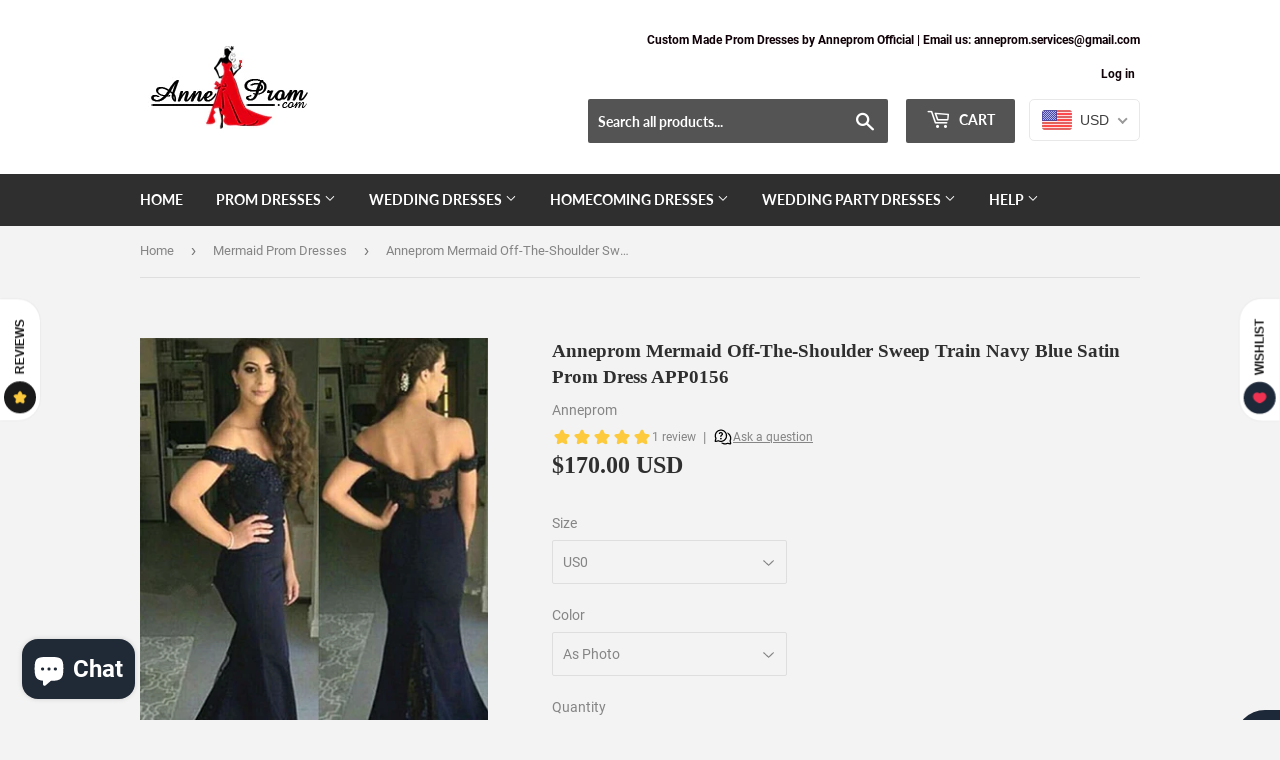

--- FILE ---
content_type: text/html; charset=utf-8
request_url: https://www.anneprom.com/collections/mermaid-prom-dresses/products/anneprom-mermaid-off-the-shoulder-sweep-train-navy-blue-satin-prom-dress-app0156
body_size: 36332
content:
<!doctype html>
<html class="no-touch no-js">
<head>
  <script>(function(H){H.className=H.className.replace(/\bno-js\b/,'js')})(document.documentElement)</script>
  <!-- Basic page needs ================================================== -->
  <meta charset="utf-8">
  <meta http-equiv="X-UA-Compatible" content="IE=edge,chrome=1">
<meta name="p:domain_verify" content="ce46f27fd65ed0bfd457994fbdd6a59d"/>
  
  <link rel="shortcut icon" href="//www.anneprom.com/cdn/shop/files/littlelogo1_ff7586f3-d73b-4b4a-b2bd-a6c7f418c763_32x32.png?v=1613595638" type="image/png" />
    <Meta name="robots" content="index, follow, max-snippet:-1, max-image-preview: large, max-video-preview:-1" />
  

  <!-- Title and description ================================================== -->
  <title>
  Anneprom Mermaid Off-The-Shoulder Sweep Train Navy Blue Satin Prom Dre
  </title>

  
    <meta name="description" content="Anneprom Mermaid Off-The-Shoulder Sweep Train Navy Blue Satin Prom Dress APP0156 Welcome to our store, thanks for your interest in our dresses, we accept Credit Card and PayPal payment.Dresses can be made with custom sizes and color, wholesale and retail are also warmly welcomed. Service email: anneprom@hotmail.com or ">
  

  <!-- Product meta ================================================== -->
  <!-- /snippets/social-meta-tags.liquid -->




<meta property="og:site_name" content="Anneprom">
<meta property="og:url" content="https://www.anneprom.com/products/anneprom-mermaid-off-the-shoulder-sweep-train-navy-blue-satin-prom-dress-app0156">
<meta property="og:title" content="Anneprom Mermaid Off-The-Shoulder Sweep Train Navy Blue Satin Prom Dress APP0156">
<meta property="og:type" content="product">
<meta property="og:description" content="Anneprom Mermaid Off-The-Shoulder Sweep Train Navy Blue Satin Prom Dress APP0156 Welcome to our store, thanks for your interest in our dresses, we accept Credit Card and PayPal payment.Dresses can be made with custom sizes and color, wholesale and retail are also warmly welcomed. Service email: anneprom@hotmail.com or ">

  <meta property="og:price:amount" content="170.00">
  <meta property="og:price:currency" content="USD">

<meta property="og:image" content="http://www.anneprom.com/cdn/shop/products/298_6ca1b166-0a21-4d4d-a0c2-9434ac2872d8_1200x1200.png?v=1591153214"><meta property="og:image" content="http://www.anneprom.com/cdn/shop/products/299_43df982e-8ac8-415f-843c-cb6a49b77fdc_1200x1200.png?v=1591153217">
<meta property="og:image:secure_url" content="https://www.anneprom.com/cdn/shop/products/298_6ca1b166-0a21-4d4d-a0c2-9434ac2872d8_1200x1200.png?v=1591153214"><meta property="og:image:secure_url" content="https://www.anneprom.com/cdn/shop/products/299_43df982e-8ac8-415f-843c-cb6a49b77fdc_1200x1200.png?v=1591153217">


  <meta name="twitter:site" content="@anneprom1">

<meta name="twitter:card" content="summary_large_image">
<meta name="twitter:title" content="Anneprom Mermaid Off-The-Shoulder Sweep Train Navy Blue Satin Prom Dress APP0156">
<meta name="twitter:description" content="Anneprom Mermaid Off-The-Shoulder Sweep Train Navy Blue Satin Prom Dress APP0156 Welcome to our store, thanks for your interest in our dresses, we accept Credit Card and PayPal payment.Dresses can be made with custom sizes and color, wholesale and retail are also warmly welcomed. Service email: anneprom@hotmail.com or ">


  <!-- Helpers ================================================== -->
  <link rel="canonical" href="https://www.anneprom.com/products/anneprom-mermaid-off-the-shoulder-sweep-train-navy-blue-satin-prom-dress-app0156">
  <meta name="viewport" content="width=device-width,initial-scale=1">

  <!-- CSS ================================================== -->
  <link href="//www.anneprom.com/cdn/shop/t/2/assets/theme.scss.css?v=107031339146871609221728913803" rel="stylesheet" type="text/css" media="all" />

  <!-- Header hook for plugins ================================================== -->
  <script>window.performance && window.performance.mark && window.performance.mark('shopify.content_for_header.start');</script><meta name="google-site-verification" content="MTszdur-tdsgb_ZqOvqsvOan_Gz0j0V6hVzX60PMBOE">
<meta id="shopify-digital-wallet" name="shopify-digital-wallet" content="/37385863307/digital_wallets/dialog">
<meta name="shopify-checkout-api-token" content="b580de5d6cdc1d0e9424d97bf04f78ae">
<meta id="in-context-paypal-metadata" data-shop-id="37385863307" data-venmo-supported="false" data-environment="production" data-locale="en_US" data-paypal-v4="true" data-currency="USD">
<link rel="alternate" type="application/json+oembed" href="https://www.anneprom.com/products/anneprom-mermaid-off-the-shoulder-sweep-train-navy-blue-satin-prom-dress-app0156.oembed">
<script async="async" src="/checkouts/internal/preloads.js?locale=en-US"></script>
<script id="shopify-features" type="application/json">{"accessToken":"b580de5d6cdc1d0e9424d97bf04f78ae","betas":["rich-media-storefront-analytics"],"domain":"www.anneprom.com","predictiveSearch":true,"shopId":37385863307,"locale":"en"}</script>
<script>var Shopify = Shopify || {};
Shopify.shop = "anneprom.myshopify.com";
Shopify.locale = "en";
Shopify.currency = {"active":"USD","rate":"1.0"};
Shopify.country = "US";
Shopify.theme = {"name":"Supply","id":94090625163,"schema_name":"Supply","schema_version":"8.9.15","theme_store_id":679,"role":"main"};
Shopify.theme.handle = "null";
Shopify.theme.style = {"id":null,"handle":null};
Shopify.cdnHost = "www.anneprom.com/cdn";
Shopify.routes = Shopify.routes || {};
Shopify.routes.root = "/";</script>
<script type="module">!function(o){(o.Shopify=o.Shopify||{}).modules=!0}(window);</script>
<script>!function(o){function n(){var o=[];function n(){o.push(Array.prototype.slice.apply(arguments))}return n.q=o,n}var t=o.Shopify=o.Shopify||{};t.loadFeatures=n(),t.autoloadFeatures=n()}(window);</script>
<script id="shop-js-analytics" type="application/json">{"pageType":"product"}</script>
<script defer="defer" async type="module" src="//www.anneprom.com/cdn/shopifycloud/shop-js/modules/v2/client.init-shop-cart-sync_D0dqhulL.en.esm.js"></script>
<script defer="defer" async type="module" src="//www.anneprom.com/cdn/shopifycloud/shop-js/modules/v2/chunk.common_CpVO7qML.esm.js"></script>
<script type="module">
  await import("//www.anneprom.com/cdn/shopifycloud/shop-js/modules/v2/client.init-shop-cart-sync_D0dqhulL.en.esm.js");
await import("//www.anneprom.com/cdn/shopifycloud/shop-js/modules/v2/chunk.common_CpVO7qML.esm.js");

  window.Shopify.SignInWithShop?.initShopCartSync?.({"fedCMEnabled":true,"windoidEnabled":true});

</script>
<script>(function() {
  var isLoaded = false;
  function asyncLoad() {
    if (isLoaded) return;
    isLoaded = true;
    var urls = ["\/\/code.tidio.co\/qhuhtxd5geztljn3znsbvnow7j5xwvju.js?shop=anneprom.myshopify.com","\/\/staticw2.yotpo.com\/1Tefh8JHu6VxTXBgSZu8ULU9aS3ti50TXlMNtGRk\/widget.js?shop=anneprom.myshopify.com","\/\/staticw2.yotpo.com\/1Tefh8JHu6VxTXBgSZu8ULU9aS3ti50TXlMNtGRk\/widget.js?shop=anneprom.myshopify.com","\/\/staticw2.yotpo.com\/1Tefh8JHu6VxTXBgSZu8ULU9aS3ti50TXlMNtGRk\/widget.js?shop=anneprom.myshopify.com"];
    for (var i = 0; i < urls.length; i++) {
      var s = document.createElement('script');
      s.type = 'text/javascript';
      s.async = true;
      s.src = urls[i];
      var x = document.getElementsByTagName('script')[0];
      x.parentNode.insertBefore(s, x);
    }
  };
  if(window.attachEvent) {
    window.attachEvent('onload', asyncLoad);
  } else {
    window.addEventListener('load', asyncLoad, false);
  }
})();</script>
<script id="__st">var __st={"a":37385863307,"offset":28800,"reqid":"80a41536-137f-4275-aeb8-c23b899f008d-1764317299","pageurl":"www.anneprom.com\/collections\/mermaid-prom-dresses\/products\/anneprom-mermaid-off-the-shoulder-sweep-train-navy-blue-satin-prom-dress-app0156","u":"4f9d8596fbb6","p":"product","rtyp":"product","rid":4931889922187};</script>
<script>window.ShopifyPaypalV4VisibilityTracking = true;</script>
<script id="captcha-bootstrap">!function(){'use strict';const t='contact',e='account',n='new_comment',o=[[t,t],['blogs',n],['comments',n],[t,'customer']],c=[[e,'customer_login'],[e,'guest_login'],[e,'recover_customer_password'],[e,'create_customer']],r=t=>t.map((([t,e])=>`form[action*='/${t}']:not([data-nocaptcha='true']) input[name='form_type'][value='${e}']`)).join(','),a=t=>()=>t?[...document.querySelectorAll(t)].map((t=>t.form)):[];function s(){const t=[...o],e=r(t);return a(e)}const i='password',u='form_key',d=['recaptcha-v3-token','g-recaptcha-response','h-captcha-response',i],f=()=>{try{return window.sessionStorage}catch{return}},m='__shopify_v',_=t=>t.elements[u];function p(t,e,n=!1){try{const o=window.sessionStorage,c=JSON.parse(o.getItem(e)),{data:r}=function(t){const{data:e,action:n}=t;return t[m]||n?{data:e,action:n}:{data:t,action:n}}(c);for(const[e,n]of Object.entries(r))t.elements[e]&&(t.elements[e].value=n);n&&o.removeItem(e)}catch(o){console.error('form repopulation failed',{error:o})}}const l='form_type',E='cptcha';function T(t){t.dataset[E]=!0}const w=window,h=w.document,L='Shopify',v='ce_forms',y='captcha';let A=!1;((t,e)=>{const n=(g='f06e6c50-85a8-45c8-87d0-21a2b65856fe',I='https://cdn.shopify.com/shopifycloud/storefront-forms-hcaptcha/ce_storefront_forms_captcha_hcaptcha.v1.5.2.iife.js',D={infoText:'Protected by hCaptcha',privacyText:'Privacy',termsText:'Terms'},(t,e,n)=>{const o=w[L][v],c=o.bindForm;if(c)return c(t,g,e,D).then(n);var r;o.q.push([[t,g,e,D],n]),r=I,A||(h.body.append(Object.assign(h.createElement('script'),{id:'captcha-provider',async:!0,src:r})),A=!0)});var g,I,D;w[L]=w[L]||{},w[L][v]=w[L][v]||{},w[L][v].q=[],w[L][y]=w[L][y]||{},w[L][y].protect=function(t,e){n(t,void 0,e),T(t)},Object.freeze(w[L][y]),function(t,e,n,w,h,L){const[v,y,A,g]=function(t,e,n){const i=e?o:[],u=t?c:[],d=[...i,...u],f=r(d),m=r(i),_=r(d.filter((([t,e])=>n.includes(e))));return[a(f),a(m),a(_),s()]}(w,h,L),I=t=>{const e=t.target;return e instanceof HTMLFormElement?e:e&&e.form},D=t=>v().includes(t);t.addEventListener('submit',(t=>{const e=I(t);if(!e)return;const n=D(e)&&!e.dataset.hcaptchaBound&&!e.dataset.recaptchaBound,o=_(e),c=g().includes(e)&&(!o||!o.value);(n||c)&&t.preventDefault(),c&&!n&&(function(t){try{if(!f())return;!function(t){const e=f();if(!e)return;const n=_(t);if(!n)return;const o=n.value;o&&e.removeItem(o)}(t);const e=Array.from(Array(32),(()=>Math.random().toString(36)[2])).join('');!function(t,e){_(t)||t.append(Object.assign(document.createElement('input'),{type:'hidden',name:u})),t.elements[u].value=e}(t,e),function(t,e){const n=f();if(!n)return;const o=[...t.querySelectorAll(`input[type='${i}']`)].map((({name:t})=>t)),c=[...d,...o],r={};for(const[a,s]of new FormData(t).entries())c.includes(a)||(r[a]=s);n.setItem(e,JSON.stringify({[m]:1,action:t.action,data:r}))}(t,e)}catch(e){console.error('failed to persist form',e)}}(e),e.submit())}));const S=(t,e)=>{t&&!t.dataset[E]&&(n(t,e.some((e=>e===t))),T(t))};for(const o of['focusin','change'])t.addEventListener(o,(t=>{const e=I(t);D(e)&&S(e,y())}));const B=e.get('form_key'),M=e.get(l),P=B&&M;t.addEventListener('DOMContentLoaded',(()=>{const t=y();if(P)for(const e of t)e.elements[l].value===M&&p(e,B);[...new Set([...A(),...v().filter((t=>'true'===t.dataset.shopifyCaptcha))])].forEach((e=>S(e,t)))}))}(h,new URLSearchParams(w.location.search),n,t,e,['guest_login'])})(!0,!0)}();</script>
<script integrity="sha256-52AcMU7V7pcBOXWImdc/TAGTFKeNjmkeM1Pvks/DTgc=" data-source-attribution="shopify.loadfeatures" defer="defer" src="//www.anneprom.com/cdn/shopifycloud/storefront/assets/storefront/load_feature-81c60534.js" crossorigin="anonymous"></script>
<script data-source-attribution="shopify.dynamic_checkout.dynamic.init">var Shopify=Shopify||{};Shopify.PaymentButton=Shopify.PaymentButton||{isStorefrontPortableWallets:!0,init:function(){window.Shopify.PaymentButton.init=function(){};var t=document.createElement("script");t.src="https://www.anneprom.com/cdn/shopifycloud/portable-wallets/latest/portable-wallets.en.js",t.type="module",document.head.appendChild(t)}};
</script>
<script data-source-attribution="shopify.dynamic_checkout.buyer_consent">
  function portableWalletsHideBuyerConsent(e){var t=document.getElementById("shopify-buyer-consent"),n=document.getElementById("shopify-subscription-policy-button");t&&n&&(t.classList.add("hidden"),t.setAttribute("aria-hidden","true"),n.removeEventListener("click",e))}function portableWalletsShowBuyerConsent(e){var t=document.getElementById("shopify-buyer-consent"),n=document.getElementById("shopify-subscription-policy-button");t&&n&&(t.classList.remove("hidden"),t.removeAttribute("aria-hidden"),n.addEventListener("click",e))}window.Shopify?.PaymentButton&&(window.Shopify.PaymentButton.hideBuyerConsent=portableWalletsHideBuyerConsent,window.Shopify.PaymentButton.showBuyerConsent=portableWalletsShowBuyerConsent);
</script>
<script>
  function portableWalletsCleanup(e){e&&e.src&&console.error("Failed to load portable wallets script "+e.src);var t=document.querySelectorAll("shopify-accelerated-checkout .shopify-payment-button__skeleton, shopify-accelerated-checkout-cart .wallet-cart-button__skeleton"),e=document.getElementById("shopify-buyer-consent");for(let e=0;e<t.length;e++)t[e].remove();e&&e.remove()}function portableWalletsNotLoadedAsModule(e){e instanceof ErrorEvent&&"string"==typeof e.message&&e.message.includes("import.meta")&&"string"==typeof e.filename&&e.filename.includes("portable-wallets")&&(window.removeEventListener("error",portableWalletsNotLoadedAsModule),window.Shopify.PaymentButton.failedToLoad=e,"loading"===document.readyState?document.addEventListener("DOMContentLoaded",window.Shopify.PaymentButton.init):window.Shopify.PaymentButton.init())}window.addEventListener("error",portableWalletsNotLoadedAsModule);
</script>

<script type="module" src="https://www.anneprom.com/cdn/shopifycloud/portable-wallets/latest/portable-wallets.en.js" onError="portableWalletsCleanup(this)" crossorigin="anonymous"></script>
<script nomodule>
  document.addEventListener("DOMContentLoaded", portableWalletsCleanup);
</script>

<script id='scb4127' type='text/javascript' async='' src='https://www.anneprom.com/cdn/shopifycloud/privacy-banner/storefront-banner.js'></script><link id="shopify-accelerated-checkout-styles" rel="stylesheet" media="screen" href="https://www.anneprom.com/cdn/shopifycloud/portable-wallets/latest/accelerated-checkout-backwards-compat.css" crossorigin="anonymous">
<style id="shopify-accelerated-checkout-cart">
        #shopify-buyer-consent {
  margin-top: 1em;
  display: inline-block;
  width: 100%;
}

#shopify-buyer-consent.hidden {
  display: none;
}

#shopify-subscription-policy-button {
  background: none;
  border: none;
  padding: 0;
  text-decoration: underline;
  font-size: inherit;
  cursor: pointer;
}

#shopify-subscription-policy-button::before {
  box-shadow: none;
}

      </style>

<script>window.performance && window.performance.mark && window.performance.mark('shopify.content_for_header.end');</script>

  
  

  <script src="//www.anneprom.com/cdn/shop/t/2/assets/jquery-2.2.3.min.js?v=58211863146907186831585456390" type="text/javascript"></script>

  <script src="//www.anneprom.com/cdn/shop/t/2/assets/lazysizes.min.js?v=8147953233334221341585456391" async="async"></script>
  <script src="//www.anneprom.com/cdn/shop/t/2/assets/vendor.js?v=106177282645720727331585456394" defer="defer"></script>
  <script src="//www.anneprom.com/cdn/shop/t/2/assets/theme.js?v=173476623164101215131586134776" defer="defer"></script>
 <meta name="google-site-verification" content="XqHle2x-beRZSRHUemETButGDimENm_sQ5Y1N8E6GRE" />
<meta name="msvalidate.01" content="099E9576B46BCD8C274663B0DB00DF87" />
 
<!-- Google Tag Manager -->
<script>(function(w,d,s,l,i){w[l]=w[l]||[];w[l].push({'gtm.start':
new Date().getTime(),event:'gtm.js'});var f=d.getElementsByTagName(s)[0],
j=d.createElement(s),dl=l!='dataLayer'?'&l='+l:'';j.async=true;j.src=
'https://www.googletagmanager.com/gtm.js?id='+i+dl;f.parentNode.insertBefore(j,f);
})(window,document,'script','dataLayer','GTM-WFCHZRZ');</script>
<!-- End Google Tag Manager -->

<!-- BEGIN app block: shopify://apps/beast-currency-converter/blocks/doubly/267afa86-a419-4d5b-a61b-556038e7294d -->


	<script>
		var DoublyGlobalCurrency, catchXHR = true, bccAppVersion = 1;
       	var DoublyGlobal = {
			theme : 'flags_theme',
			spanClass : 'money',
			cookieName : '_g1586507642',
			ratesUrl :  'https://init.grizzlyapps.com/9e32c84f0db4f7b1eb40c32bdb0bdea9',
			geoUrl : 'https://currency.grizzlyapps.com/83d400c612f9a099fab8f76dcab73a48',
			shopCurrency : 'USD',
            allowedCurrencies : '["USD","EUR","GBP","CAD","AUD"]',
			countriesJSON : '[]',
			currencyMessage : 'All orders are processed in USD. While the content of your cart is currently displayed in <span class="selected-currency"></span>, you will checkout using USD at the most current exchange rate.',
            currencyFormat : 'money_with_currency_format',
			euroFormat : 'amount',
            removeDecimals : 0,
            roundDecimals : 0,
            roundTo : '99',
            autoSwitch : 0,
			showPriceOnHover : 0,
            showCurrencyMessage : false,
			hideConverter : '',
			forceJqueryLoad : false,
			beeketing : true,
			themeScript : '',
			customerScriptBefore : '',
			customerScriptAfter : '',
			debug: false
		};

		<!-- inline script: fixes + various plugin js functions -->
		DoublyGlobal.themeScript = "if(DoublyGlobal.debug) debugger;jQueryGrizzly('head').append('<style> .doubly-wrapper { display: inline-block; margin: 0 0 1px 14px } .doubly-message { margin:0px 0px 20px; } @media screen and (min-width:894px) { .site-header .wrapper .grid-item { width: 40% } .site-header .wrapper .grid-item.large--text-right { width: 60% } .search-bar { max-width: 50% } } @media screen and (min-width:769px) and (max-width:893px) { .search-bar { max-width: 45% } .site-header .wrapper .grid-item { width: 34% } .site-header .wrapper .grid-item.large--text-right { width: 66% } } @media screen and (max-width:768px) { #mobileNavBar .cart-toggle { display: inline-block; float: right } .site-header .wrapper .grid-item .doubly-nice-select { display: none } .doubly-nice-select .current { color:#ffffff !important; } .doubly-nice-select:after { border-color:#ffffff; } .doubly-wrapper { margin-top: 12px } } <\/style>'); if(jQueryGrizzly('.product-item--price .sale-tag').first().text().trim().length > 0) { if(jQueryGrizzly('.product-item--price .sale-tag').first().text().trim().indexOf('%') == -1) { var saveInitialText = jQueryGrizzly('.product-item--price .sale-tag').first().text().trim().substring(0,jQueryGrizzly('.product-item--price .sale-tag').first().text().trim().indexOf(' ')); } } else if(jQueryGrizzly('#comparePrice-product-template').first().text().trim().length > 0) { if(jQueryGrizzly('#comparePrice-product-template').first().text().trim().indexOf('%') == -1) { var saveInitialText = jQueryGrizzly('#comparePrice-product-template').first().text().trim().substring(0,jQueryGrizzly('#comparePrice-product-template').first().text().trim().indexOf(' ')); } } if (jQueryGrizzly('.site-header .wrapper .doubly-wrapper').length==0) { jQueryGrizzly('.site-header .wrapper .header-cart-btn').after('<div class=\"doubly-wrapper\"><\/div>'); } jQueryGrizzly('#mobileNavBar .cart-toggle').before('<div class=\"doubly-wrapper\"><\/div>'); jQueryGrizzly(document).ajaxComplete(function() { setTimeout(function(){ \/* old Supply theme *\/ if (jQueryGrizzly('.cart-form .cart-row').last().find('.doubly-message').length==0) { jQueryGrizzly('.cart-form .cart-row').last().prepend('<div class=\"doubly-message\"><\/div>'); } \/* new Supply theme *\/ if (jQueryGrizzly('#ajaxifyCart .cart-row').last().find('.doubly-message').length==0) { jQueryGrizzly('#ajaxifyCart .cart-row').last().prepend('<div class=\"doubly-message\"><\/div>'); } initExtraFeatures(); },100); }); jQueryGrizzly(document).ajaxComplete(function() { setTimeout(function(){ if (jQueryGrizzly('#ajaxifyCart .cart-row .grid .grid-item .h2>small>.'+spanClass).length==0) { jQueryGrizzly('#ajaxifyCart .cart-row .grid .grid-item .h2>small').wrapInner('<span class=\"'+spanClass+'\"><\/span>'); } if (jQueryGrizzly('#ajaxifyCart .cart-row .cart-subtotal .h1>small>.'+spanClass).length==0) { jQueryGrizzly('#ajaxifyCart .cart-row .cart-subtotal .h1>small').wrapInner('<span class=\"'+spanClass+'\"><\/span'); } DoublyCurrency.convertAll(jQueryGrizzly('[name=doubly-currencies]').val()); initExtraFeatures(); },1000); }); jQueryGrizzly('.single-option-selector').bind('change.ChangeCurrency',function() { if(jQueryGrizzly('#comparePrice-product-template').first().text().trim().indexOf('%') == -1) { jQueryGrizzly('#comparePrice-product-template').addClass(spanClass); if (jQueryGrizzly('#comparePrice-product-template>.'+spanClass).length!==0) { jQueryGrizzly('#comparePrice-product-template').html(jQueryGrizzly('#comparePrice-product-template>.'+spanClass).text()); } jQueryGrizzly('#comparePrice-product-template.'+spanClass).each(function() { var attributes = jQueryGrizzly.map(this.attributes, function(item) { return item.name; }); var moneyTag = jQueryGrizzly(this); jQueryGrizzly.each(attributes, function(i, item) { if (item!='class' && item!='style' && item!='id') { moneyTag.removeAttr(item); } }); }); } if(jQueryGrizzly('#productPrice-product-template>span>span.'+spanClass).length == 0) { jQueryGrizzly('#productPrice-product-template>span').first().addClass(spanClass); } if (jQueryGrizzly('#productPrice-product-template>span[aria-hidden=\"true\"]>s>span.' + spanClass).length == 0) { jQueryGrizzly('#productPrice-product-template>span[aria-hidden=\"true\"]>s').wrapInner('<span class=\"' + spanClass + '\"><\/span>'); } DoublyCurrency.convertAll(jQueryGrizzly('[name=doubly-currencies]').val()); initExtraFeatures(); if(jQueryGrizzly('#comparePrice-product-template').first().text().trim().indexOf('%') == -1) { var saveText = saveInitialText+' '+jQueryGrizzly('#comparePrice-product-template').text(); jQueryGrizzly('#comparePrice-product-template').text(saveText); } }); setTimeout(function(){ if(jQueryGrizzly('#productPrice-product-template>span>span.'+spanClass).length == 0) { jQueryGrizzly('#productPrice-product-template>span').first().addClass(spanClass); } if(jQueryGrizzly('#productPrice-product-template>span[aria-hidden=\"true\"]>s>span.'+spanClass).length == 0) { jQueryGrizzly('#productPrice-product-template>span[aria-hidden=\"true\"]>s').wrapInner('<span class=\"'+spanClass+'\"><\/span>'); } if(jQueryGrizzly('#comparePrice-product-template').first().text().trim().indexOf('%') == -1) { if(jQueryGrizzly('#comparePrice-product-template>span.'+spanClass).length == 0) { jQueryGrizzly('#comparePrice-product-template').addClass(spanClass); } } DoublyCurrency.convertAll(jQueryGrizzly('[name=doubly-currencies]').val()); if(jQueryGrizzly('#comparePrice-product-template').first().text().trim().indexOf('%') == -1) { if(jQueryGrizzly('#comparePrice-product-template').text().indexOf(saveInitialText) == -1) { var saveText = saveInitialText+' '+jQueryGrizzly('#comparePrice-product-template').text(); jQueryGrizzly('#comparePrice-product-template').text(saveText); } } if(jQueryGrizzly('.product-item--price .sale-tag').first().text().trim().indexOf('%') == -1) { if(jQueryGrizzly('.product-item--price .sale-tag').first().text().trim().indexOf(saveInitialText) == -1) { jQueryGrizzly('.product-item--price .sale-tag').each(function(){ var saveText = saveInitialText+' '+jQueryGrizzly(this).text(); jQueryGrizzly(this).text(saveText); }); } } },1000); function afterCurrencySwitcherInit() { jQueryGrizzly('#mobileNavBar .doubly-wrapper .doubly-nice-select').addClass('slim'); jQueryGrizzly('[name=doubly-currencies]').change(function() { if(jQueryGrizzly('#comparePrice-product-template').first().text().trim().indexOf('%') == -1) { if(jQueryGrizzly('#comparePrice-product-template').text().indexOf(saveInitialText) == -1) { var saveText = saveInitialText+' '+jQueryGrizzly('#comparePrice-product-template').text(); jQueryGrizzly('#comparePrice-product-template').text(saveText); } } if(jQueryGrizzly('.product-item--price .sale-tag').first().text().trim().indexOf('%') == -1) { jQueryGrizzly('.product-item--price .sale-tag').each(function(){ if(jQueryGrizzly(this).text().indexOf(saveInitialText) == -1) { var saveText = saveInitialText+' '+jQueryGrizzly(this).text(); jQueryGrizzly(this).text(saveText); } }); } }); } if(jQueryGrizzly('.product-item--price .sale-tag').first().text().trim().indexOf('%') == -1) { jQueryGrizzly('.product-item--price .sale-tag').addClass(spanClass); jQueryGrizzly('.product-item--price .sale-tag').each(function() { if(jQueryGrizzly(this).find('>span.'+spanClass).length > 0) { var amountText = jQueryGrizzly(this).find('>span.'+spanClass).text(); jQueryGrizzly(this).html(amountText); } }); } jQueryGrizzly('.product-item--price .h1>small[aria-hidden=\"true\"]').wrapInner('<span class=\"'+spanClass+'\"><\/span>'); jQueryGrizzly('.product-item--price .h1>small>s>small[aria-hidden=\"true\"]').wrapInner('<span class=\"'+spanClass+'\"><\/span>');";
                    DoublyGlobal.initNiceSelect = function(){
                        !function(e) {
                            e.fn.niceSelect = function() {
                                this.each(function() {
                                    var s = e(this);
                                    var t = s.next()
                                    , n = s.find('option')
                                    , a = s.find('option:selected');
                                    t.find('.current').html('<span class="flags flags-' + a.data('country') + '"></span> &nbsp;' + a.data('display') || a.text());
                                }),
                                e(document).off('.nice_select'),
                                e(document).on('click.nice_select', '.doubly-nice-select.doubly-nice-select', function(s) {
                                    var t = e(this);
                                    e('.doubly-nice-select').not(t).removeClass('open'),
                                    t.toggleClass('open'),
                                    t.hasClass('open') ? (t.find('.option'),
                                    t.find('.focus').removeClass('focus'),
                                    t.find('.selected').addClass('focus')) : t.focus()
                                }),
                                e(document).on('click.nice_select', function(s) {
                                    0 === e(s.target).closest('.doubly-nice-select').length && e('.doubly-nice-select').removeClass('open').find('.option')
                                }),
                                e(document).on('click.nice_select', '.doubly-nice-select .option', function(s) {
                                    var t = e(this);
                                    e('.doubly-nice-select').each(function() {
                                        var s = e(this).find('.option[data-value="' + t.data('value') + '"]')
                                        , n = s.closest('.doubly-nice-select');
                                        n.find('.selected').removeClass('selected'),
                                        s.addClass('selected');
                                        var a = '<span class="flags flags-' + s.data('country') + '"></span> &nbsp;' + s.data('display') || s.text();
                                        n.find('.current').html(a),
                                        n.prev('select').val(s.data('value')).trigger('change')
                                    })
                                }),
                                e(document).on('keydown.nice_select', '.doubly-nice-select', function(s) {
                                    var t = e(this)
                                    , n = e(t.find('.focus') || t.find('.list .option.selected'));
                                    if (32 == s.keyCode || 13 == s.keyCode)
                                        return t.hasClass('open') ? n.trigger('click') : t.trigger('click'),
                                        !1;
                                    if (40 == s.keyCode)
                                        return t.hasClass('open') ? n.next().length > 0 && (t.find('.focus').removeClass('focus'),
                                        n.next().addClass('focus')) : t.trigger('click'),
                                        !1;
                                    if (38 == s.keyCode)
                                        return t.hasClass('open') ? n.prev().length > 0 && (t.find('.focus').removeClass('focus'),
                                        n.prev().addClass('focus')) : t.trigger('click'),
                                        !1;
                                    if (27 == s.keyCode)
                                        t.hasClass('open') && t.trigger('click');
                                    else if (9 == s.keyCode && t.hasClass('open'))
                                        return !1
                                })
                            }
                        }(jQueryGrizzly);
                    };
                DoublyGlobal.addSelect = function(){
                    /* add select in select wrapper or body */  
                    if (jQueryGrizzly('.doubly-wrapper').length>0) { 
                        var doublyWrapper = '.doubly-wrapper';
                    } else if (jQueryGrizzly('.doubly-float').length==0) {
                        var doublyWrapper = '.doubly-float';
                        jQueryGrizzly('body').append('<div class="doubly-float"></div>');
                    }
                    document.querySelectorAll(doublyWrapper).forEach(function(el) {
                        el.insertAdjacentHTML('afterbegin', '<select class="currency-switcher right" name="doubly-currencies"><option value="USD" data-country="United-States" data-currency-symbol="&#36;" data-display="USD">US Dollar</option><option value="EUR" data-country="European-Union" data-currency-symbol="&#8364;" data-display="EUR">Euro</option><option value="GBP" data-country="United-Kingdom" data-currency-symbol="&#163;" data-display="GBP">British Pound Sterling</option><option value="CAD" data-country="Canada" data-currency-symbol="&#36;" data-display="CAD">Canadian Dollar</option><option value="AUD" data-country="Australia" data-currency-symbol="&#36;" data-display="AUD">Australian Dollar</option></select> <div class="doubly-nice-select currency-switcher right" data-nosnippet> <span class="current notranslate"></span> <ul class="list"> <li class="option notranslate" data-value="USD" data-country="United-States" data-currency-symbol="&#36;" data-display="USD"><span class="flags flags-United-States"></span> &nbsp;US Dollar</li><li class="option notranslate" data-value="EUR" data-country="European-Union" data-currency-symbol="&#8364;" data-display="EUR"><span class="flags flags-European-Union"></span> &nbsp;Euro</li><li class="option notranslate" data-value="GBP" data-country="United-Kingdom" data-currency-symbol="&#163;" data-display="GBP"><span class="flags flags-United-Kingdom"></span> &nbsp;British Pound Sterling</li><li class="option notranslate" data-value="CAD" data-country="Canada" data-currency-symbol="&#36;" data-display="CAD"><span class="flags flags-Canada"></span> &nbsp;Canadian Dollar</li><li class="option notranslate" data-value="AUD" data-country="Australia" data-currency-symbol="&#36;" data-display="AUD"><span class="flags flags-Australia"></span> &nbsp;Australian Dollar</li> </ul> </div>');
                    });
                }
		var bbb = "";
	</script>
	
	
	<!-- inline styles -->
	<style> 
		
		.flags{background-image:url("https://cdn.shopify.com/extensions/01997e3d-dbe8-7f57-a70f-4120f12c2b07/currency-54/assets/currency-flags.png")}
		.flags-small{background-image:url("https://cdn.shopify.com/extensions/01997e3d-dbe8-7f57-a70f-4120f12c2b07/currency-54/assets/currency-flags-small.png")}
		select.currency-switcher{display:none}.doubly-nice-select{-webkit-tap-highlight-color:transparent;background-color:#fff;border-radius:5px;border:1px solid #e8e8e8;box-sizing:border-box;cursor:pointer;display:block;float:left;font-family:"Helvetica Neue",Arial;font-size:14px;font-weight:400;height:42px;line-height:40px;outline:0;padding-left:12px;padding-right:30px;position:relative;text-align:left!important;transition:none;/*transition:all .2s ease-in-out;*/-webkit-user-select:none;-moz-user-select:none;-ms-user-select:none;user-select:none;white-space:nowrap;width:auto}.doubly-nice-select:hover{border-color:#dbdbdb}.doubly-nice-select.open,.doubly-nice-select:active,.doubly-nice-select:focus{border-color:#88bfff}.doubly-nice-select:after{border-bottom:2px solid #999;border-right:2px solid #999;content:"";display:block;height:5px;box-sizing:content-box;pointer-events:none;position:absolute;right:14px;top:16px;-webkit-transform-origin:66% 66%;transform-origin:66% 66%;-webkit-transform:rotate(45deg);transform:rotate(45deg);transition:transform .15s ease-in-out;width:5px}.doubly-nice-select.open:after{-webkit-transform:rotate(-135deg);transform:rotate(-135deg)}.doubly-nice-select.open .list{opacity:1;pointer-events:auto;-webkit-transform:scale(1) translateY(0);transform:scale(1) translateY(0); z-index:1000000 !important;}.doubly-nice-select.disabled{border-color:#ededed;color:#999;pointer-events:none}.doubly-nice-select.disabled:after{border-color:#ccc}.doubly-nice-select.wide{width:100%}.doubly-nice-select.wide .list{left:0!important;right:0!important}.doubly-nice-select.right{float:right}.doubly-nice-select.right .list{left:auto;right:0}.doubly-nice-select.small{font-size:12px;height:36px;line-height:34px}.doubly-nice-select.small:after{height:4px;width:4px}.flags-Afghanistan,.flags-Albania,.flags-Algeria,.flags-Andorra,.flags-Angola,.flags-Antigua-and-Barbuda,.flags-Argentina,.flags-Armenia,.flags-Aruba,.flags-Australia,.flags-Austria,.flags-Azerbaijan,.flags-Bahamas,.flags-Bahrain,.flags-Bangladesh,.flags-Barbados,.flags-Belarus,.flags-Belgium,.flags-Belize,.flags-Benin,.flags-Bermuda,.flags-Bhutan,.flags-Bitcoin,.flags-Bolivia,.flags-Bosnia-and-Herzegovina,.flags-Botswana,.flags-Brazil,.flags-Brunei,.flags-Bulgaria,.flags-Burkina-Faso,.flags-Burundi,.flags-Cambodia,.flags-Cameroon,.flags-Canada,.flags-Cape-Verde,.flags-Cayman-Islands,.flags-Central-African-Republic,.flags-Chad,.flags-Chile,.flags-China,.flags-Colombia,.flags-Comoros,.flags-Congo-Democratic,.flags-Congo-Republic,.flags-Costa-Rica,.flags-Cote-d_Ivoire,.flags-Croatia,.flags-Cuba,.flags-Curacao,.flags-Cyprus,.flags-Czech-Republic,.flags-Denmark,.flags-Djibouti,.flags-Dominica,.flags-Dominican-Republic,.flags-East-Timor,.flags-Ecuador,.flags-Egypt,.flags-El-Salvador,.flags-Equatorial-Guinea,.flags-Eritrea,.flags-Estonia,.flags-Ethiopia,.flags-European-Union,.flags-Falkland-Islands,.flags-Fiji,.flags-Finland,.flags-France,.flags-Gabon,.flags-Gambia,.flags-Georgia,.flags-Germany,.flags-Ghana,.flags-Gibraltar,.flags-Grecee,.flags-Grenada,.flags-Guatemala,.flags-Guernsey,.flags-Guinea,.flags-Guinea-Bissau,.flags-Guyana,.flags-Haiti,.flags-Honduras,.flags-Hong-Kong,.flags-Hungary,.flags-IMF,.flags-Iceland,.flags-India,.flags-Indonesia,.flags-Iran,.flags-Iraq,.flags-Ireland,.flags-Isle-of-Man,.flags-Israel,.flags-Italy,.flags-Jamaica,.flags-Japan,.flags-Jersey,.flags-Jordan,.flags-Kazakhstan,.flags-Kenya,.flags-Korea-North,.flags-Korea-South,.flags-Kosovo,.flags-Kuwait,.flags-Kyrgyzstan,.flags-Laos,.flags-Latvia,.flags-Lebanon,.flags-Lesotho,.flags-Liberia,.flags-Libya,.flags-Liechtenstein,.flags-Lithuania,.flags-Luxembourg,.flags-Macao,.flags-Macedonia,.flags-Madagascar,.flags-Malawi,.flags-Malaysia,.flags-Maldives,.flags-Mali,.flags-Malta,.flags-Marshall-Islands,.flags-Mauritania,.flags-Mauritius,.flags-Mexico,.flags-Micronesia-_Federated_,.flags-Moldova,.flags-Monaco,.flags-Mongolia,.flags-Montenegro,.flags-Morocco,.flags-Mozambique,.flags-Myanmar,.flags-Namibia,.flags-Nauru,.flags-Nepal,.flags-Netherlands,.flags-New-Zealand,.flags-Nicaragua,.flags-Niger,.flags-Nigeria,.flags-Norway,.flags-Oman,.flags-Pakistan,.flags-Palau,.flags-Panama,.flags-Papua-New-Guinea,.flags-Paraguay,.flags-Peru,.flags-Philippines,.flags-Poland,.flags-Portugal,.flags-Qatar,.flags-Romania,.flags-Russia,.flags-Rwanda,.flags-Saint-Helena,.flags-Saint-Kitts-and-Nevis,.flags-Saint-Lucia,.flags-Saint-Vincent-and-the-Grenadines,.flags-Samoa,.flags-San-Marino,.flags-Sao-Tome-and-Principe,.flags-Saudi-Arabia,.flags-Seborga,.flags-Senegal,.flags-Serbia,.flags-Seychelles,.flags-Sierra-Leone,.flags-Singapore,.flags-Slovakia,.flags-Slovenia,.flags-Solomon-Islands,.flags-Somalia,.flags-South-Africa,.flags-South-Sudan,.flags-Spain,.flags-Sri-Lanka,.flags-Sudan,.flags-Suriname,.flags-Swaziland,.flags-Sweden,.flags-Switzerland,.flags-Syria,.flags-Taiwan,.flags-Tajikistan,.flags-Tanzania,.flags-Thailand,.flags-Togo,.flags-Tonga,.flags-Trinidad-and-Tobago,.flags-Tunisia,.flags-Turkey,.flags-Turkmenistan,.flags-Tuvalu,.flags-Uganda,.flags-Ukraine,.flags-United-Arab-Emirates,.flags-United-Kingdom,.flags-United-States,.flags-Uruguay,.flags-Uzbekistan,.flags-Vanuatu,.flags-Vatican-City,.flags-Venezuela,.flags-Vietnam,.flags-Wallis-and-Futuna,.flags-XAG,.flags-XAU,.flags-XPT,.flags-Yemen,.flags-Zambia,.flags-Zimbabwe{width:30px;height:20px}.doubly-nice-select.small .option{line-height:34px;min-height:34px}.doubly-nice-select .list{background-color:#fff;border-radius:5px;box-shadow:0 0 0 1px rgba(68,68,68,.11);box-sizing:border-box;margin:4px 0 0!important;opacity:0;overflow:scroll;overflow-x:hidden;padding:0;pointer-events:none;position:absolute;top:100%;max-height:260px;left:0;-webkit-transform-origin:50% 0;transform-origin:50% 0;-webkit-transform:scale(.75) translateY(-21px);transform:scale(.75) translateY(-21px);transition:all .2s cubic-bezier(.5,0,0,1.25),opacity .15s ease-out;z-index:100000}.doubly-nice-select .current img,.doubly-nice-select .option img{vertical-align:top;padding-top:10px}.doubly-nice-select .list:hover .option:not(:hover){background-color:transparent!important}.doubly-nice-select .option{font-size:13px !important;float:none!important;text-align:left !important;margin:0px !important;font-family:Helvetica Neue,Arial !important;letter-spacing:normal;text-transform:none;display:block!important;cursor:pointer;font-weight:400;line-height:40px!important;list-style:none;min-height:40px;min-width:55px;margin-bottom:0;outline:0;padding-left:18px!important;padding-right:52px!important;text-align:left;transition:all .2s}.doubly-nice-select .option.focus,.doubly-nice-select .option.selected.focus,.doubly-nice-select .option:hover{background-color:#f6f6f6}.doubly-nice-select .option.selected{font-weight:700}.doubly-nice-select .current img{line-height:45px}.doubly-nice-select.slim{padding:0 18px 0 0;height:20px;line-height:20px;border:0;background:0 0!important}.doubly-nice-select.slim .current .flags{margin-top:0 !important}.doubly-nice-select.slim:after{right:4px;top:6px}.flags{background-repeat:no-repeat;display:block;margin:10px 4px 0 0 !important;float:left}.flags-Zimbabwe{background-position:-5px -5px}.flags-Zambia{background-position:-45px -5px}.flags-Yemen{background-position:-85px -5px}.flags-Vietnam{background-position:-125px -5px}.flags-Venezuela{background-position:-165px -5px}.flags-Vatican-City{background-position:-205px -5px}.flags-Vanuatu{background-position:-245px -5px}.flags-Uzbekistan{background-position:-285px -5px}.flags-Uruguay{background-position:-325px -5px}.flags-United-States{background-position:-365px -5px}.flags-United-Kingdom{background-position:-405px -5px}.flags-United-Arab-Emirates{background-position:-445px -5px}.flags-Ukraine{background-position:-5px -35px}.flags-Uganda{background-position:-45px -35px}.flags-Tuvalu{background-position:-85px -35px}.flags-Turkmenistan{background-position:-125px -35px}.flags-Turkey{background-position:-165px -35px}.flags-Tunisia{background-position:-205px -35px}.flags-Trinidad-and-Tobago{background-position:-245px -35px}.flags-Tonga{background-position:-285px -35px}.flags-Togo{background-position:-325px -35px}.flags-Thailand{background-position:-365px -35px}.flags-Tanzania{background-position:-405px -35px}.flags-Tajikistan{background-position:-445px -35px}.flags-Taiwan{background-position:-5px -65px}.flags-Syria{background-position:-45px -65px}.flags-Switzerland{background-position:-85px -65px}.flags-Sweden{background-position:-125px -65px}.flags-Swaziland{background-position:-165px -65px}.flags-Suriname{background-position:-205px -65px}.flags-Sudan{background-position:-245px -65px}.flags-Sri-Lanka{background-position:-285px -65px}.flags-Spain{background-position:-325px -65px}.flags-South-Sudan{background-position:-365px -65px}.flags-South-Africa{background-position:-405px -65px}.flags-Somalia{background-position:-445px -65px}.flags-Solomon-Islands{background-position:-5px -95px}.flags-Slovenia{background-position:-45px -95px}.flags-Slovakia{background-position:-85px -95px}.flags-Singapore{background-position:-125px -95px}.flags-Sierra-Leone{background-position:-165px -95px}.flags-Seychelles{background-position:-205px -95px}.flags-Serbia{background-position:-245px -95px}.flags-Senegal{background-position:-285px -95px}.flags-Saudi-Arabia{background-position:-325px -95px}.flags-Sao-Tome-and-Principe{background-position:-365px -95px}.flags-San-Marino{background-position:-405px -95px}.flags-Samoa{background-position:-445px -95px}.flags-Saint-Vincent-and-the-Grenadines{background-position:-5px -125px}.flags-Saint-Lucia{background-position:-45px -125px}.flags-Saint-Kitts-and-Nevis{background-position:-85px -125px}.flags-Rwanda{background-position:-125px -125px}.flags-Russia{background-position:-165px -125px}.flags-Romania{background-position:-205px -125px}.flags-Qatar{background-position:-245px -125px}.flags-Portugal{background-position:-285px -125px}.flags-Poland{background-position:-325px -125px}.flags-Philippines{background-position:-365px -125px}.flags-Peru{background-position:-405px -125px}.flags-Paraguay{background-position:-445px -125px}.flags-Papua-New-Guinea{background-position:-5px -155px}.flags-Panama{background-position:-45px -155px}.flags-Palau{background-position:-85px -155px}.flags-Pakistan{background-position:-125px -155px}.flags-Oman{background-position:-165px -155px}.flags-Norway{background-position:-205px -155px}.flags-Nigeria{background-position:-245px -155px}.flags-Niger{background-position:-285px -155px}.flags-Nicaragua{background-position:-325px -155px}.flags-New-Zealand{background-position:-365px -155px}.flags-Netherlands{background-position:-405px -155px}.flags-Nepal{background-position:-445px -155px}.flags-Nauru{background-position:-5px -185px}.flags-Namibia{background-position:-45px -185px}.flags-Myanmar{background-position:-85px -185px}.flags-Mozambique{background-position:-125px -185px}.flags-Morocco{background-position:-165px -185px}.flags-Montenegro{background-position:-205px -185px}.flags-Mongolia{background-position:-245px -185px}.flags-Monaco{background-position:-285px -185px}.flags-Moldova{background-position:-325px -185px}.flags-Micronesia-_Federated_{background-position:-365px -185px}.flags-Mexico{background-position:-405px -185px}.flags-Mauritius{background-position:-445px -185px}.flags-Mauritania{background-position:-5px -215px}.flags-Marshall-Islands{background-position:-45px -215px}.flags-Malta{background-position:-85px -215px}.flags-Mali{background-position:-125px -215px}.flags-Maldives{background-position:-165px -215px}.flags-Malaysia{background-position:-205px -215px}.flags-Malawi{background-position:-245px -215px}.flags-Madagascar{background-position:-285px -215px}.flags-Macedonia{background-position:-325px -215px}.flags-Luxembourg{background-position:-365px -215px}.flags-Lithuania{background-position:-405px -215px}.flags-Liechtenstein{background-position:-445px -215px}.flags-Libya{background-position:-5px -245px}.flags-Liberia{background-position:-45px -245px}.flags-Lesotho{background-position:-85px -245px}.flags-Lebanon{background-position:-125px -245px}.flags-Latvia{background-position:-165px -245px}.flags-Laos{background-position:-205px -245px}.flags-Kyrgyzstan{background-position:-245px -245px}.flags-Kuwait{background-position:-285px -245px}.flags-Kosovo{background-position:-325px -245px}.flags-Korea-South{background-position:-365px -245px}.flags-Korea-North{background-position:-405px -245px}.flags-Kiribati{width:30px;height:20px;background-position:-445px -245px}.flags-Kenya{background-position:-5px -275px}.flags-Kazakhstan{background-position:-45px -275px}.flags-Jordan{background-position:-85px -275px}.flags-Japan{background-position:-125px -275px}.flags-Jamaica{background-position:-165px -275px}.flags-Italy{background-position:-205px -275px}.flags-Israel{background-position:-245px -275px}.flags-Ireland{background-position:-285px -275px}.flags-Iraq{background-position:-325px -275px}.flags-Iran{background-position:-365px -275px}.flags-Indonesia{background-position:-405px -275px}.flags-India{background-position:-445px -275px}.flags-Iceland{background-position:-5px -305px}.flags-Hungary{background-position:-45px -305px}.flags-Honduras{background-position:-85px -305px}.flags-Haiti{background-position:-125px -305px}.flags-Guyana{background-position:-165px -305px}.flags-Guinea{background-position:-205px -305px}.flags-Guinea-Bissau{background-position:-245px -305px}.flags-Guatemala{background-position:-285px -305px}.flags-Grenada{background-position:-325px -305px}.flags-Grecee{background-position:-365px -305px}.flags-Ghana{background-position:-405px -305px}.flags-Germany{background-position:-445px -305px}.flags-Georgia{background-position:-5px -335px}.flags-Gambia{background-position:-45px -335px}.flags-Gabon{background-position:-85px -335px}.flags-France{background-position:-125px -335px}.flags-Finland{background-position:-165px -335px}.flags-Fiji{background-position:-205px -335px}.flags-Ethiopia{background-position:-245px -335px}.flags-Estonia{background-position:-285px -335px}.flags-Eritrea{background-position:-325px -335px}.flags-Equatorial-Guinea{background-position:-365px -335px}.flags-El-Salvador{background-position:-405px -335px}.flags-Egypt{background-position:-445px -335px}.flags-Ecuador{background-position:-5px -365px}.flags-East-Timor{background-position:-45px -365px}.flags-Dominican-Republic{background-position:-85px -365px}.flags-Dominica{background-position:-125px -365px}.flags-Djibouti{background-position:-165px -365px}.flags-Denmark{background-position:-205px -365px}.flags-Czech-Republic{background-position:-245px -365px}.flags-Cyprus{background-position:-285px -365px}.flags-Cuba{background-position:-325px -365px}.flags-Croatia{background-position:-365px -365px}.flags-Cote-d_Ivoire{background-position:-405px -365px}.flags-Costa-Rica{background-position:-445px -365px}.flags-Congo-Republic{background-position:-5px -395px}.flags-Congo-Democratic{background-position:-45px -395px}.flags-Comoros{background-position:-85px -395px}.flags-Colombia{background-position:-125px -395px}.flags-China{background-position:-165px -395px}.flags-Chile{background-position:-205px -395px}.flags-Chad{background-position:-245px -395px}.flags-Central-African-Republic{background-position:-285px -395px}.flags-Cape-Verde{background-position:-325px -395px}.flags-Canada{background-position:-365px -395px}.flags-Cameroon{background-position:-405px -395px}.flags-Cambodia{background-position:-445px -395px}.flags-Burundi{background-position:-5px -425px}.flags-Burkina-Faso{background-position:-45px -425px}.flags-Bulgaria{background-position:-85px -425px}.flags-Brunei{background-position:-125px -425px}.flags-Brazil{background-position:-165px -425px}.flags-Botswana{background-position:-205px -425px}.flags-Bosnia-and-Herzegovina{background-position:-245px -425px}.flags-Bolivia{background-position:-285px -425px}.flags-Bhutan{background-position:-325px -425px}.flags-Benin{background-position:-365px -425px}.flags-Belize{background-position:-405px -425px}.flags-Belgium{background-position:-445px -425px}.flags-Belarus{background-position:-5px -455px}.flags-Barbados{background-position:-45px -455px}.flags-Bangladesh{background-position:-85px -455px}.flags-Bahrain{background-position:-125px -455px}.flags-Bahamas{background-position:-165px -455px}.flags-Azerbaijan{background-position:-205px -455px}.flags-Austria{background-position:-245px -455px}.flags-Australia{background-position:-285px -455px}.flags-Armenia{background-position:-325px -455px}.flags-Argentina{background-position:-365px -455px}.flags-Antigua-and-Barbuda{background-position:-405px -455px}.flags-Andorra{background-position:-445px -455px}.flags-Algeria{background-position:-5px -485px}.flags-Albania{background-position:-45px -485px}.flags-Afghanistan{background-position:-85px -485px}.flags-Bermuda{background-position:-125px -485px}.flags-European-Union{background-position:-165px -485px}.flags-XPT{background-position:-205px -485px}.flags-XAU{background-position:-245px -485px}.flags-XAG{background-position:-285px -485px}.flags-Wallis-and-Futuna{background-position:-325px -485px}.flags-Seborga{background-position:-365px -485px}.flags-Aruba{background-position:-405px -485px}.flags-Angola{background-position:-445px -485px}.flags-Saint-Helena{background-position:-485px -5px}.flags-Macao{background-position:-485px -35px}.flags-Jersey{background-position:-485px -65px}.flags-Isle-of-Man{background-position:-485px -95px}.flags-IMF{background-position:-485px -125px}.flags-Hong-Kong{background-position:-485px -155px}.flags-Guernsey{background-position:-485px -185px}.flags-Gibraltar{background-position:-485px -215px}.flags-Falkland-Islands{background-position:-485px -245px}.flags-Curacao{background-position:-485px -275px}.flags-Cayman-Islands{background-position:-485px -305px}.flags-Bitcoin{background-position:-485px -335px}.flags-small{background-repeat:no-repeat;display:block;margin:5px 3px 0 0 !important;border:1px solid #fff;box-sizing:content-box;float:left}.doubly-nice-select.open .list .flags-small{margin-top:15px  !important}.flags-small.flags-Zimbabwe{width:15px;height:10px;background-position:0 0}.flags-small.flags-Zambia{width:15px;height:10px;background-position:-15px 0}.flags-small.flags-Yemen{width:15px;height:10px;background-position:-30px 0}.flags-small.flags-Vietnam{width:15px;height:10px;background-position:-45px 0}.flags-small.flags-Venezuela{width:15px;height:10px;background-position:-60px 0}.flags-small.flags-Vatican-City{width:15px;height:10px;background-position:-75px 0}.flags-small.flags-Vanuatu{width:15px;height:10px;background-position:-90px 0}.flags-small.flags-Uzbekistan{width:15px;height:10px;background-position:-105px 0}.flags-small.flags-Uruguay{width:15px;height:10px;background-position:-120px 0}.flags-small.flags-United-Kingdom{width:15px;height:10px;background-position:-150px 0}.flags-small.flags-United-Arab-Emirates{width:15px;height:10px;background-position:-165px 0}.flags-small.flags-Ukraine{width:15px;height:10px;background-position:0 -10px}.flags-small.flags-Uganda{width:15px;height:10px;background-position:-15px -10px}.flags-small.flags-Tuvalu{width:15px;height:10px;background-position:-30px -10px}.flags-small.flags-Turkmenistan{width:15px;height:10px;background-position:-45px -10px}.flags-small.flags-Turkey{width:15px;height:10px;background-position:-60px -10px}.flags-small.flags-Tunisia{width:15px;height:10px;background-position:-75px -10px}.flags-small.flags-Trinidad-and-Tobago{width:15px;height:10px;background-position:-90px -10px}.flags-small.flags-Tonga{width:15px;height:10px;background-position:-105px -10px}.flags-small.flags-Togo{width:15px;height:10px;background-position:-120px -10px}.flags-small.flags-Thailand{width:15px;height:10px;background-position:-135px -10px}.flags-small.flags-Tanzania{width:15px;height:10px;background-position:-150px -10px}.flags-small.flags-Tajikistan{width:15px;height:10px;background-position:-165px -10px}.flags-small.flags-Taiwan{width:15px;height:10px;background-position:0 -20px}.flags-small.flags-Syria{width:15px;height:10px;background-position:-15px -20px}.flags-small.flags-Switzerland{width:15px;height:10px;background-position:-30px -20px}.flags-small.flags-Sweden{width:15px;height:10px;background-position:-45px -20px}.flags-small.flags-Swaziland{width:15px;height:10px;background-position:-60px -20px}.flags-small.flags-Suriname{width:15px;height:10px;background-position:-75px -20px}.flags-small.flags-Sudan{width:15px;height:10px;background-position:-90px -20px}.flags-small.flags-Sri-Lanka{width:15px;height:10px;background-position:-105px -20px}.flags-small.flags-Spain{width:15px;height:10px;background-position:-120px -20px}.flags-small.flags-South-Sudan{width:15px;height:10px;background-position:-135px -20px}.flags-small.flags-South-Africa{width:15px;height:10px;background-position:-150px -20px}.flags-small.flags-Somalia{width:15px;height:10px;background-position:-165px -20px}.flags-small.flags-Solomon-Islands{width:15px;height:10px;background-position:0 -30px}.flags-small.flags-Slovenia{width:15px;height:10px;background-position:-15px -30px}.flags-small.flags-Slovakia{width:15px;height:10px;background-position:-30px -30px}.flags-small.flags-Singapore{width:15px;height:10px;background-position:-45px -30px}.flags-small.flags-Sierra-Leone{width:15px;height:10px;background-position:-60px -30px}.flags-small.flags-Seychelles{width:15px;height:10px;background-position:-75px -30px}.flags-small.flags-Serbia{width:15px;height:10px;background-position:-90px -30px}.flags-small.flags-Senegal{width:15px;height:10px;background-position:-105px -30px}.flags-small.flags-Saudi-Arabia{width:15px;height:10px;background-position:-120px -30px}.flags-small.flags-Sao-Tome-and-Principe{width:15px;height:10px;background-position:-135px -30px}.flags-small.flags-San-Marino{width:15px;height:10px;background-position:-150px -30px}.flags-small.flags-Samoa{width:15px;height:10px;background-position:-165px -30px}.flags-small.flags-Saint-Vincent-and-the-Grenadines{width:15px;height:10px;background-position:0 -40px}.flags-small.flags-Saint-Lucia{width:15px;height:10px;background-position:-15px -40px}.flags-small.flags-Saint-Kitts-and-Nevis{width:15px;height:10px;background-position:-30px -40px}.flags-small.flags-Rwanda{width:15px;height:10px;background-position:-45px -40px}.flags-small.flags-Russia{width:15px;height:10px;background-position:-60px -40px}.flags-small.flags-Romania{width:15px;height:10px;background-position:-75px -40px}.flags-small.flags-Qatar{width:15px;height:10px;background-position:-90px -40px}.flags-small.flags-Portugal{width:15px;height:10px;background-position:-105px -40px}.flags-small.flags-Poland{width:15px;height:10px;background-position:-120px -40px}.flags-small.flags-Philippines{width:15px;height:10px;background-position:-135px -40px}.flags-small.flags-Peru{width:15px;height:10px;background-position:-150px -40px}.flags-small.flags-Paraguay{width:15px;height:10px;background-position:-165px -40px}.flags-small.flags-Papua-New-Guinea{width:15px;height:10px;background-position:0 -50px}.flags-small.flags-Panama{width:15px;height:10px;background-position:-15px -50px}.flags-small.flags-Palau{width:15px;height:10px;background-position:-30px -50px}.flags-small.flags-Pakistan{width:15px;height:10px;background-position:-45px -50px}.flags-small.flags-Oman{width:15px;height:10px;background-position:-60px -50px}.flags-small.flags-Norway{width:15px;height:10px;background-position:-75px -50px}.flags-small.flags-Nigeria{width:15px;height:10px;background-position:-90px -50px}.flags-small.flags-Niger{width:15px;height:10px;background-position:-105px -50px}.flags-small.flags-Nicaragua{width:15px;height:10px;background-position:-120px -50px}.flags-small.flags-New-Zealand{width:15px;height:10px;background-position:-135px -50px}.flags-small.flags-Netherlands{width:15px;height:10px;background-position:-150px -50px}.flags-small.flags-Nepal{width:15px;height:10px;background-position:-165px -50px}.flags-small.flags-Nauru{width:15px;height:10px;background-position:0 -60px}.flags-small.flags-Namibia{width:15px;height:10px;background-position:-15px -60px}.flags-small.flags-Myanmar{width:15px;height:10px;background-position:-30px -60px}.flags-small.flags-Mozambique{width:15px;height:10px;background-position:-45px -60px}.flags-small.flags-Morocco{width:15px;height:10px;background-position:-60px -60px}.flags-small.flags-Montenegro{width:15px;height:10px;background-position:-75px -60px}.flags-small.flags-Mongolia{width:15px;height:10px;background-position:-90px -60px}.flags-small.flags-Monaco{width:15px;height:10px;background-position:-105px -60px}.flags-small.flags-Moldova{width:15px;height:10px;background-position:-120px -60px}.flags-small.flags-Micronesia-_Federated_{width:15px;height:10px;background-position:-135px -60px}.flags-small.flags-Mexico{width:15px;height:10px;background-position:-150px -60px}.flags-small.flags-Mauritius{width:15px;height:10px;background-position:-165px -60px}.flags-small.flags-Mauritania{width:15px;height:10px;background-position:0 -70px}.flags-small.flags-Marshall-Islands{width:15px;height:10px;background-position:-15px -70px}.flags-small.flags-Malta{width:15px;height:10px;background-position:-30px -70px}.flags-small.flags-Mali{width:15px;height:10px;background-position:-45px -70px}.flags-small.flags-Maldives{width:15px;height:10px;background-position:-60px -70px}.flags-small.flags-Malaysia{width:15px;height:10px;background-position:-75px -70px}.flags-small.flags-Malawi{width:15px;height:10px;background-position:-90px -70px}.flags-small.flags-Madagascar{width:15px;height:10px;background-position:-105px -70px}.flags-small.flags-Macedonia{width:15px;height:10px;background-position:-120px -70px}.flags-small.flags-Luxembourg{width:15px;height:10px;background-position:-135px -70px}.flags-small.flags-Lithuania{width:15px;height:10px;background-position:-150px -70px}.flags-small.flags-Liechtenstein{width:15px;height:10px;background-position:-165px -70px}.flags-small.flags-Libya{width:15px;height:10px;background-position:0 -80px}.flags-small.flags-Liberia{width:15px;height:10px;background-position:-15px -80px}.flags-small.flags-Lesotho{width:15px;height:10px;background-position:-30px -80px}.flags-small.flags-Lebanon{width:15px;height:10px;background-position:-45px -80px}.flags-small.flags-Latvia{width:15px;height:10px;background-position:-60px -80px}.flags-small.flags-Laos{width:15px;height:10px;background-position:-75px -80px}.flags-small.flags-Kyrgyzstan{width:15px;height:10px;background-position:-90px -80px}.flags-small.flags-Kuwait{width:15px;height:10px;background-position:-105px -80px}.flags-small.flags-Kosovo{width:15px;height:10px;background-position:-120px -80px}.flags-small.flags-Korea-South{width:15px;height:10px;background-position:-135px -80px}.flags-small.flags-Korea-North{width:15px;height:10px;background-position:-150px -80px}.flags-small.flags-Kiribati{width:15px;height:10px;background-position:-165px -80px}.flags-small.flags-Kenya{width:15px;height:10px;background-position:0 -90px}.flags-small.flags-Kazakhstan{width:15px;height:10px;background-position:-15px -90px}.flags-small.flags-Jordan{width:15px;height:10px;background-position:-30px -90px}.flags-small.flags-Japan{width:15px;height:10px;background-position:-45px -90px}.flags-small.flags-Jamaica{width:15px;height:10px;background-position:-60px -90px}.flags-small.flags-Italy{width:15px;height:10px;background-position:-75px -90px}.flags-small.flags-Israel{width:15px;height:10px;background-position:-90px -90px}.flags-small.flags-Ireland{width:15px;height:10px;background-position:-105px -90px}.flags-small.flags-Iraq{width:15px;height:10px;background-position:-120px -90px}.flags-small.flags-Iran{width:15px;height:10px;background-position:-135px -90px}.flags-small.flags-Indonesia{width:15px;height:10px;background-position:-150px -90px}.flags-small.flags-India{width:15px;height:10px;background-position:-165px -90px}.flags-small.flags-Iceland{width:15px;height:10px;background-position:0 -100px}.flags-small.flags-Hungary{width:15px;height:10px;background-position:-15px -100px}.flags-small.flags-Honduras{width:15px;height:10px;background-position:-30px -100px}.flags-small.flags-Haiti{width:15px;height:10px;background-position:-45px -100px}.flags-small.flags-Guyana{width:15px;height:10px;background-position:-60px -100px}.flags-small.flags-Guinea{width:15px;height:10px;background-position:-75px -100px}.flags-small.flags-Guinea-Bissau{width:15px;height:10px;background-position:-90px -100px}.flags-small.flags-Guatemala{width:15px;height:10px;background-position:-105px -100px}.flags-small.flags-Grenada{width:15px;height:10px;background-position:-120px -100px}.flags-small.flags-Grecee{width:15px;height:10px;background-position:-135px -100px}.flags-small.flags-Ghana{width:15px;height:10px;background-position:-150px -100px}.flags-small.flags-Germany{width:15px;height:10px;background-position:-165px -100px}.flags-small.flags-Georgia{width:15px;height:10px;background-position:0 -110px}.flags-small.flags-Gambia{width:15px;height:10px;background-position:-15px -110px}.flags-small.flags-Gabon{width:15px;height:10px;background-position:-30px -110px}.flags-small.flags-France{width:15px;height:10px;background-position:-45px -110px}.flags-small.flags-Finland{width:15px;height:10px;background-position:-60px -110px}.flags-small.flags-Fiji{width:15px;height:10px;background-position:-75px -110px}.flags-small.flags-Ethiopia{width:15px;height:10px;background-position:-90px -110px}.flags-small.flags-Estonia{width:15px;height:10px;background-position:-105px -110px}.flags-small.flags-Eritrea{width:15px;height:10px;background-position:-120px -110px}.flags-small.flags-Equatorial-Guinea{width:15px;height:10px;background-position:-135px -110px}.flags-small.flags-El-Salvador{width:15px;height:10px;background-position:-150px -110px}.flags-small.flags-Egypt{width:15px;height:10px;background-position:-165px -110px}.flags-small.flags-Ecuador{width:15px;height:10px;background-position:0 -120px}.flags-small.flags-East-Timor{width:15px;height:10px;background-position:-15px -120px}.flags-small.flags-Dominican-Republic{width:15px;height:10px;background-position:-30px -120px}.flags-small.flags-Dominica{width:15px;height:10px;background-position:-45px -120px}.flags-small.flags-Djibouti{width:15px;height:10px;background-position:-60px -120px}.flags-small.flags-Denmark{width:15px;height:10px;background-position:-75px -120px}.flags-small.flags-Czech-Republic{width:15px;height:10px;background-position:-90px -120px}.flags-small.flags-Cyprus{width:15px;height:10px;background-position:-105px -120px}.flags-small.flags-Cuba{width:15px;height:10px;background-position:-120px -120px}.flags-small.flags-Croatia{width:15px;height:10px;background-position:-135px -120px}.flags-small.flags-Cote-d_Ivoire{width:15px;height:10px;background-position:-150px -120px}.flags-small.flags-Costa-Rica{width:15px;height:10px;background-position:-165px -120px}.flags-small.flags-Congo-Republic{width:15px;height:10px;background-position:0 -130px}.flags-small.flags-Congo-Democratic{width:15px;height:10px;background-position:-15px -130px}.flags-small.flags-Comoros{width:15px;height:10px;background-position:-30px -130px}.flags-small.flags-Colombia{width:15px;height:10px;background-position:-45px -130px}.flags-small.flags-China{width:15px;height:10px;background-position:-60px -130px}.flags-small.flags-Chile{width:15px;height:10px;background-position:-75px -130px}.flags-small.flags-Chad{width:15px;height:10px;background-position:-90px -130px}.flags-small.flags-Central-African-Republic{width:15px;height:10px;background-position:-105px -130px}.flags-small.flags-Cape-Verde{width:15px;height:10px;background-position:-120px -130px}.flags-small.flags-Canada{width:15px;height:10px;background-position:-135px -130px}.flags-small.flags-Cameroon{width:15px;height:10px;background-position:-150px -130px}.flags-small.flags-Cambodia{width:15px;height:10px;background-position:-165px -130px}.flags-small.flags-Burundi{width:15px;height:10px;background-position:0 -140px}.flags-small.flags-Burkina-Faso{width:15px;height:10px;background-position:-15px -140px}.flags-small.flags-Bulgaria{width:15px;height:10px;background-position:-30px -140px}.flags-small.flags-Brunei{width:15px;height:10px;background-position:-45px -140px}.flags-small.flags-Brazil{width:15px;height:10px;background-position:-60px -140px}.flags-small.flags-Botswana{width:15px;height:10px;background-position:-75px -140px}.flags-small.flags-Bosnia-and-Herzegovina{width:15px;height:10px;background-position:-90px -140px}.flags-small.flags-Bolivia{width:15px;height:10px;background-position:-105px -140px}.flags-small.flags-Bhutan{width:15px;height:10px;background-position:-120px -140px}.flags-small.flags-Benin{width:15px;height:10px;background-position:-135px -140px}.flags-small.flags-Belize{width:15px;height:10px;background-position:-150px -140px}.flags-small.flags-Belgium{width:15px;height:10px;background-position:-165px -140px}.flags-small.flags-Belarus{width:15px;height:10px;background-position:0 -150px}.flags-small.flags-Barbados{width:15px;height:10px;background-position:-15px -150px}.flags-small.flags-Bangladesh{width:15px;height:10px;background-position:-30px -150px}.flags-small.flags-Bahrain{width:15px;height:10px;background-position:-45px -150px}.flags-small.flags-Bahamas{width:15px;height:10px;background-position:-60px -150px}.flags-small.flags-Azerbaijan{width:15px;height:10px;background-position:-75px -150px}.flags-small.flags-Austria{width:15px;height:10px;background-position:-90px -150px}.flags-small.flags-Australia{width:15px;height:10px;background-position:-105px -150px}.flags-small.flags-Armenia{width:15px;height:10px;background-position:-120px -150px}.flags-small.flags-Argentina{width:15px;height:10px;background-position:-135px -150px}.flags-small.flags-Antigua-and-Barbuda{width:15px;height:10px;background-position:-150px -150px}.flags-small.flags-Andorra{width:15px;height:10px;background-position:-165px -150px}.flags-small.flags-Algeria{width:15px;height:10px;background-position:0 -160px}.flags-small.flags-Albania{width:15px;height:10px;background-position:-15px -160px}.flags-small.flags-Afghanistan{width:15px;height:10px;background-position:-30px -160px}.flags-small.flags-Bermuda{width:15px;height:10px;background-position:-45px -160px}.flags-small.flags-European-Union{width:15px;height:10px;background-position:-60px -160px}.flags-small.flags-United-States{width:15px;height:9px;background-position:-75px -160px}.flags-small.flags-XPT{width:15px;height:10px;background-position:-90px -160px}.flags-small.flags-XAU{width:15px;height:10px;background-position:-105px -160px}.flags-small.flags-XAG{width:15px;height:10px;background-position:-120px -160px}.flags-small.flags-Wallis-and-Futuna{width:15px;height:10px;background-position:-135px -160px}.flags-small.flags-Seborga{width:15px;height:10px;background-position:-150px -160px}.flags-small.flags-Aruba{width:15px;height:10px;background-position:-165px -160px}.flags-small.flags-Angola{width:15px;height:10px;background-position:0 -170px}.flags-small.flags-Saint-Helena{width:15px;height:10px;background-position:-15px -170px}.flags-small.flags-Macao{width:15px;height:10px;background-position:-30px -170px}.flags-small.flags-Jersey{width:15px;height:10px;background-position:-45px -170px}.flags-small.flags-Isle-of-Man{width:15px;height:10px;background-position:-60px -170px}.flags-small.flags-IMF{width:15px;height:10px;background-position:-75px -170px}.flags-small.flags-Hong-Kong{width:15px;height:10px;background-position:-90px -170px}.flags-small.flags-Guernsey{width:15px;height:10px;background-position:-105px -170px}.flags-small.flags-Gibraltar{width:15px;height:10px;background-position:-120px -170px}.flags-small.flags-Falkland-Islands{width:15px;height:10px;background-position:-135px -170px}.flags-small.flags-Curacao{width:15px;height:10px;background-position:-150px -170px}.flags-small.flags-Cayman-Islands{width:15px;height:10px;background-position:-165px -170px}.flags-small.flags-Bitcoin{width:15px;height:10px;background-position:-180px 0}.doubly-float .doubly-nice-select .list{left:0;right:auto}
		
		
		.layered-currency-switcher{width:auto;float:right;padding:0 0 0 50px;margin:0px;}.layered-currency-switcher li{display:block;float:left;font-size:15px;margin:0px;}.layered-currency-switcher li button.currency-switcher-btn{width:auto;height:auto;margin-bottom:0px;background:#fff;font-family:Arial!important;line-height:18px;border:1px solid #dadada;border-radius:25px;color:#9a9a9a;float:left;font-weight:700;margin-left:-46px;min-width:90px;position:relative;text-align:center;text-decoration:none;padding:10px 11px 10px 49px}.price-on-hover,.price-on-hover-wrapper{font-size:15px!important;line-height:25px!important}.layered-currency-switcher li button.currency-switcher-btn:focus{outline:0;-webkit-outline:none;-moz-outline:none;-o-outline:none}.layered-currency-switcher li button.currency-switcher-btn:hover{background:#ddf6cf;border-color:#a9d092;color:#89b171}.layered-currency-switcher li button.currency-switcher-btn span{display:none}.layered-currency-switcher li button.currency-switcher-btn:first-child{border-radius:25px}.layered-currency-switcher li button.currency-switcher-btn.selected{background:#de4c39;border-color:#de4c39;color:#fff;z-index:99;padding-left:23px!important;padding-right:23px!important}.layered-currency-switcher li button.currency-switcher-btn.selected span{display:inline-block}.doubly,.money{position:relative; font-weight:inherit !important; font-size:inherit !important;text-decoration:inherit !important;}.price-on-hover-wrapper{position:absolute;left:-50%;text-align:center;width:200%;top:110%;z-index:100000000}.price-on-hover{background:#333;border-color:#FFF!important;padding:2px 5px 3px;font-weight:400;border-radius:5px;font-family:Helvetica Neue,Arial;color:#fff;border:0}.price-on-hover:after{content:\"\";position:absolute;left:50%;margin-left:-4px;margin-top:-2px;width:0;height:0;border-bottom:solid 4px #333;border-left:solid 4px transparent;border-right:solid 4px transparent}.doubly-message{margin:5px 0}.doubly-wrapper{float:right}.doubly-float{position:fixed;bottom:10px;left:10px;right:auto;z-index:100000;}select.currency-switcher{margin:0px; position:relative; top:auto;}.doubly-nice-select, .doubly-nice-select .list { background: #FFFFFF; } .doubly-nice-select .current, .doubly-nice-select .list .option { color: #403F3F; } .doubly-nice-select .option:hover, .doubly-nice-select .option.focus, .doubly-nice-select .option.selected.focus { background-color: #F6F6F6; } .price-on-hover { background-color: #333333 !important; color: #FFFFFF !important; } .price-on-hover:after { border-bottom-color: #333333 !important;} .doubly-float .doubly-nice-select .list{top:-210px;left:0;right:auto}
	</style>
	
	<script src="https://cdn.shopify.com/extensions/01997e3d-dbe8-7f57-a70f-4120f12c2b07/currency-54/assets/doubly.js" async data-no-instant></script>



<!-- END app block --><script src="https://cdn.shopify.com/extensions/7bc9bb47-adfa-4267-963e-cadee5096caf/inbox-1252/assets/inbox-chat-loader.js" type="text/javascript" defer="defer"></script>
<link href="https://monorail-edge.shopifysvc.com" rel="dns-prefetch">
<script>(function(){if ("sendBeacon" in navigator && "performance" in window) {try {var session_token_from_headers = performance.getEntriesByType('navigation')[0].serverTiming.find(x => x.name == '_s').description;} catch {var session_token_from_headers = undefined;}var session_cookie_matches = document.cookie.match(/_shopify_s=([^;]*)/);var session_token_from_cookie = session_cookie_matches && session_cookie_matches.length === 2 ? session_cookie_matches[1] : "";var session_token = session_token_from_headers || session_token_from_cookie || "";function handle_abandonment_event(e) {var entries = performance.getEntries().filter(function(entry) {return /monorail-edge.shopifysvc.com/.test(entry.name);});if (!window.abandonment_tracked && entries.length === 0) {window.abandonment_tracked = true;var currentMs = Date.now();var navigation_start = performance.timing.navigationStart;var payload = {shop_id: 37385863307,url: window.location.href,navigation_start,duration: currentMs - navigation_start,session_token,page_type: "product"};window.navigator.sendBeacon("https://monorail-edge.shopifysvc.com/v1/produce", JSON.stringify({schema_id: "online_store_buyer_site_abandonment/1.1",payload: payload,metadata: {event_created_at_ms: currentMs,event_sent_at_ms: currentMs}}));}}window.addEventListener('pagehide', handle_abandonment_event);}}());</script>
<script id="web-pixels-manager-setup">(function e(e,d,r,n,o){if(void 0===o&&(o={}),!Boolean(null===(a=null===(i=window.Shopify)||void 0===i?void 0:i.analytics)||void 0===a?void 0:a.replayQueue)){var i,a;window.Shopify=window.Shopify||{};var t=window.Shopify;t.analytics=t.analytics||{};var s=t.analytics;s.replayQueue=[],s.publish=function(e,d,r){return s.replayQueue.push([e,d,r]),!0};try{self.performance.mark("wpm:start")}catch(e){}var l=function(){var e={modern:/Edge?\/(1{2}[4-9]|1[2-9]\d|[2-9]\d{2}|\d{4,})\.\d+(\.\d+|)|Firefox\/(1{2}[4-9]|1[2-9]\d|[2-9]\d{2}|\d{4,})\.\d+(\.\d+|)|Chrom(ium|e)\/(9{2}|\d{3,})\.\d+(\.\d+|)|(Maci|X1{2}).+ Version\/(15\.\d+|(1[6-9]|[2-9]\d|\d{3,})\.\d+)([,.]\d+|)( \(\w+\)|)( Mobile\/\w+|) Safari\/|Chrome.+OPR\/(9{2}|\d{3,})\.\d+\.\d+|(CPU[ +]OS|iPhone[ +]OS|CPU[ +]iPhone|CPU IPhone OS|CPU iPad OS)[ +]+(15[._]\d+|(1[6-9]|[2-9]\d|\d{3,})[._]\d+)([._]\d+|)|Android:?[ /-](13[3-9]|1[4-9]\d|[2-9]\d{2}|\d{4,})(\.\d+|)(\.\d+|)|Android.+Firefox\/(13[5-9]|1[4-9]\d|[2-9]\d{2}|\d{4,})\.\d+(\.\d+|)|Android.+Chrom(ium|e)\/(13[3-9]|1[4-9]\d|[2-9]\d{2}|\d{4,})\.\d+(\.\d+|)|SamsungBrowser\/([2-9]\d|\d{3,})\.\d+/,legacy:/Edge?\/(1[6-9]|[2-9]\d|\d{3,})\.\d+(\.\d+|)|Firefox\/(5[4-9]|[6-9]\d|\d{3,})\.\d+(\.\d+|)|Chrom(ium|e)\/(5[1-9]|[6-9]\d|\d{3,})\.\d+(\.\d+|)([\d.]+$|.*Safari\/(?![\d.]+ Edge\/[\d.]+$))|(Maci|X1{2}).+ Version\/(10\.\d+|(1[1-9]|[2-9]\d|\d{3,})\.\d+)([,.]\d+|)( \(\w+\)|)( Mobile\/\w+|) Safari\/|Chrome.+OPR\/(3[89]|[4-9]\d|\d{3,})\.\d+\.\d+|(CPU[ +]OS|iPhone[ +]OS|CPU[ +]iPhone|CPU IPhone OS|CPU iPad OS)[ +]+(10[._]\d+|(1[1-9]|[2-9]\d|\d{3,})[._]\d+)([._]\d+|)|Android:?[ /-](13[3-9]|1[4-9]\d|[2-9]\d{2}|\d{4,})(\.\d+|)(\.\d+|)|Mobile Safari.+OPR\/([89]\d|\d{3,})\.\d+\.\d+|Android.+Firefox\/(13[5-9]|1[4-9]\d|[2-9]\d{2}|\d{4,})\.\d+(\.\d+|)|Android.+Chrom(ium|e)\/(13[3-9]|1[4-9]\d|[2-9]\d{2}|\d{4,})\.\d+(\.\d+|)|Android.+(UC? ?Browser|UCWEB|U3)[ /]?(15\.([5-9]|\d{2,})|(1[6-9]|[2-9]\d|\d{3,})\.\d+)\.\d+|SamsungBrowser\/(5\.\d+|([6-9]|\d{2,})\.\d+)|Android.+MQ{2}Browser\/(14(\.(9|\d{2,})|)|(1[5-9]|[2-9]\d|\d{3,})(\.\d+|))(\.\d+|)|K[Aa][Ii]OS\/(3\.\d+|([4-9]|\d{2,})\.\d+)(\.\d+|)/},d=e.modern,r=e.legacy,n=navigator.userAgent;return n.match(d)?"modern":n.match(r)?"legacy":"unknown"}(),u="modern"===l?"modern":"legacy",c=(null!=n?n:{modern:"",legacy:""})[u],f=function(e){return[e.baseUrl,"/wpm","/b",e.hashVersion,"modern"===e.buildTarget?"m":"l",".js"].join("")}({baseUrl:d,hashVersion:r,buildTarget:u}),m=function(e){var d=e.version,r=e.bundleTarget,n=e.surface,o=e.pageUrl,i=e.monorailEndpoint;return{emit:function(e){var a=e.status,t=e.errorMsg,s=(new Date).getTime(),l=JSON.stringify({metadata:{event_sent_at_ms:s},events:[{schema_id:"web_pixels_manager_load/3.1",payload:{version:d,bundle_target:r,page_url:o,status:a,surface:n,error_msg:t},metadata:{event_created_at_ms:s}}]});if(!i)return console&&console.warn&&console.warn("[Web Pixels Manager] No Monorail endpoint provided, skipping logging."),!1;try{return self.navigator.sendBeacon.bind(self.navigator)(i,l)}catch(e){}var u=new XMLHttpRequest;try{return u.open("POST",i,!0),u.setRequestHeader("Content-Type","text/plain"),u.send(l),!0}catch(e){return console&&console.warn&&console.warn("[Web Pixels Manager] Got an unhandled error while logging to Monorail."),!1}}}}({version:r,bundleTarget:l,surface:e.surface,pageUrl:self.location.href,monorailEndpoint:e.monorailEndpoint});try{o.browserTarget=l,function(e){var d=e.src,r=e.async,n=void 0===r||r,o=e.onload,i=e.onerror,a=e.sri,t=e.scriptDataAttributes,s=void 0===t?{}:t,l=document.createElement("script"),u=document.querySelector("head"),c=document.querySelector("body");if(l.async=n,l.src=d,a&&(l.integrity=a,l.crossOrigin="anonymous"),s)for(var f in s)if(Object.prototype.hasOwnProperty.call(s,f))try{l.dataset[f]=s[f]}catch(e){}if(o&&l.addEventListener("load",o),i&&l.addEventListener("error",i),u)u.appendChild(l);else{if(!c)throw new Error("Did not find a head or body element to append the script");c.appendChild(l)}}({src:f,async:!0,onload:function(){if(!function(){var e,d;return Boolean(null===(d=null===(e=window.Shopify)||void 0===e?void 0:e.analytics)||void 0===d?void 0:d.initialized)}()){var d=window.webPixelsManager.init(e)||void 0;if(d){var r=window.Shopify.analytics;r.replayQueue.forEach((function(e){var r=e[0],n=e[1],o=e[2];d.publishCustomEvent(r,n,o)})),r.replayQueue=[],r.publish=d.publishCustomEvent,r.visitor=d.visitor,r.initialized=!0}}},onerror:function(){return m.emit({status:"failed",errorMsg:"".concat(f," has failed to load")})},sri:function(e){var d=/^sha384-[A-Za-z0-9+/=]+$/;return"string"==typeof e&&d.test(e)}(c)?c:"",scriptDataAttributes:o}),m.emit({status:"loading"})}catch(e){m.emit({status:"failed",errorMsg:(null==e?void 0:e.message)||"Unknown error"})}}})({shopId: 37385863307,storefrontBaseUrl: "https://www.anneprom.com",extensionsBaseUrl: "https://extensions.shopifycdn.com/cdn/shopifycloud/web-pixels-manager",monorailEndpoint: "https://monorail-edge.shopifysvc.com/unstable/produce_batch",surface: "storefront-renderer",enabledBetaFlags: ["2dca8a86"],webPixelsConfigList: [{"id":"362381451","configuration":"{\"config\":\"{\\\"pixel_id\\\":\\\"G-NS1F2V0EW0\\\",\\\"target_country\\\":\\\"US\\\",\\\"gtag_events\\\":[{\\\"type\\\":\\\"search\\\",\\\"action_label\\\":[\\\"G-NS1F2V0EW0\\\",\\\"AW-16785936388\\\/U4eECMO61ewZEISglMQ-\\\"]},{\\\"type\\\":\\\"begin_checkout\\\",\\\"action_label\\\":[\\\"G-NS1F2V0EW0\\\",\\\"AW-16785936388\\\/IXXKCMm61ewZEISglMQ-\\\"]},{\\\"type\\\":\\\"view_item\\\",\\\"action_label\\\":[\\\"G-NS1F2V0EW0\\\",\\\"AW-16785936388\\\/imktCMC61ewZEISglMQ-\\\",\\\"MC-FDPWMN1C8H\\\"]},{\\\"type\\\":\\\"purchase\\\",\\\"action_label\\\":[\\\"G-NS1F2V0EW0\\\",\\\"AW-16785936388\\\/XZ6hCLq61ewZEISglMQ-\\\",\\\"MC-FDPWMN1C8H\\\"]},{\\\"type\\\":\\\"page_view\\\",\\\"action_label\\\":[\\\"G-NS1F2V0EW0\\\",\\\"AW-16785936388\\\/f_0NCL261ewZEISglMQ-\\\",\\\"MC-FDPWMN1C8H\\\"]},{\\\"type\\\":\\\"add_payment_info\\\",\\\"action_label\\\":[\\\"G-NS1F2V0EW0\\\",\\\"AW-16785936388\\\/_S04CMy61ewZEISglMQ-\\\"]},{\\\"type\\\":\\\"add_to_cart\\\",\\\"action_label\\\":[\\\"G-NS1F2V0EW0\\\",\\\"AW-16785936388\\\/b6d8CMa61ewZEISglMQ-\\\"]}],\\\"enable_monitoring_mode\\\":false}\"}","eventPayloadVersion":"v1","runtimeContext":"OPEN","scriptVersion":"b2a88bafab3e21179ed38636efcd8a93","type":"APP","apiClientId":1780363,"privacyPurposes":[],"dataSharingAdjustments":{"protectedCustomerApprovalScopes":["read_customer_address","read_customer_email","read_customer_name","read_customer_personal_data","read_customer_phone"]}},{"id":"shopify-app-pixel","configuration":"{}","eventPayloadVersion":"v1","runtimeContext":"STRICT","scriptVersion":"0450","apiClientId":"shopify-pixel","type":"APP","privacyPurposes":["ANALYTICS","MARKETING"]},{"id":"shopify-custom-pixel","eventPayloadVersion":"v1","runtimeContext":"LAX","scriptVersion":"0450","apiClientId":"shopify-pixel","type":"CUSTOM","privacyPurposes":["ANALYTICS","MARKETING"]}],isMerchantRequest: false,initData: {"shop":{"name":"Anneprom","paymentSettings":{"currencyCode":"USD"},"myshopifyDomain":"anneprom.myshopify.com","countryCode":"CN","storefrontUrl":"https:\/\/www.anneprom.com"},"customer":null,"cart":null,"checkout":null,"productVariants":[{"price":{"amount":170.0,"currencyCode":"USD"},"product":{"title":"Anneprom Mermaid Off-The-Shoulder Sweep Train Navy Blue Satin Prom Dress APP0156","vendor":"Anneprom","id":"4931889922187","untranslatedTitle":"Anneprom Mermaid Off-The-Shoulder Sweep Train Navy Blue Satin Prom Dress APP0156","url":"\/products\/anneprom-mermaid-off-the-shoulder-sweep-train-navy-blue-satin-prom-dress-app0156","type":""},"id":"33888185548939","image":{"src":"\/\/www.anneprom.com\/cdn\/shop\/products\/298_6ca1b166-0a21-4d4d-a0c2-9434ac2872d8.png?v=1591153214"},"sku":"APP0156","title":"US0 \/ As Photo","untranslatedTitle":"US0 \/ As Photo"},{"price":{"amount":170.0,"currencyCode":"USD"},"product":{"title":"Anneprom Mermaid Off-The-Shoulder Sweep Train Navy Blue Satin Prom Dress APP0156","vendor":"Anneprom","id":"4931889922187","untranslatedTitle":"Anneprom Mermaid Off-The-Shoulder Sweep Train Navy Blue Satin Prom Dress APP0156","url":"\/products\/anneprom-mermaid-off-the-shoulder-sweep-train-navy-blue-satin-prom-dress-app0156","type":""},"id":"33888185581707","image":{"src":"\/\/www.anneprom.com\/cdn\/shop\/products\/298_6ca1b166-0a21-4d4d-a0c2-9434ac2872d8.png?v=1591153214"},"sku":"APP0156","title":"US0 \/ Custom Color","untranslatedTitle":"US0 \/ Custom Color"},{"price":{"amount":170.0,"currencyCode":"USD"},"product":{"title":"Anneprom Mermaid Off-The-Shoulder Sweep Train Navy Blue Satin Prom Dress APP0156","vendor":"Anneprom","id":"4931889922187","untranslatedTitle":"Anneprom Mermaid Off-The-Shoulder Sweep Train Navy Blue Satin Prom Dress APP0156","url":"\/products\/anneprom-mermaid-off-the-shoulder-sweep-train-navy-blue-satin-prom-dress-app0156","type":""},"id":"33888185614475","image":{"src":"\/\/www.anneprom.com\/cdn\/shop\/products\/298_6ca1b166-0a21-4d4d-a0c2-9434ac2872d8.png?v=1591153214"},"sku":"APP0156","title":"US2 \/ As Photo","untranslatedTitle":"US2 \/ As Photo"},{"price":{"amount":170.0,"currencyCode":"USD"},"product":{"title":"Anneprom Mermaid Off-The-Shoulder Sweep Train Navy Blue Satin Prom Dress APP0156","vendor":"Anneprom","id":"4931889922187","untranslatedTitle":"Anneprom Mermaid Off-The-Shoulder Sweep Train Navy Blue Satin Prom Dress APP0156","url":"\/products\/anneprom-mermaid-off-the-shoulder-sweep-train-navy-blue-satin-prom-dress-app0156","type":""},"id":"33888185647243","image":{"src":"\/\/www.anneprom.com\/cdn\/shop\/products\/298_6ca1b166-0a21-4d4d-a0c2-9434ac2872d8.png?v=1591153214"},"sku":"APP0156","title":"US2 \/ Custom Color","untranslatedTitle":"US2 \/ Custom Color"},{"price":{"amount":170.0,"currencyCode":"USD"},"product":{"title":"Anneprom Mermaid Off-The-Shoulder Sweep Train Navy Blue Satin Prom Dress APP0156","vendor":"Anneprom","id":"4931889922187","untranslatedTitle":"Anneprom Mermaid Off-The-Shoulder Sweep Train Navy Blue Satin Prom Dress APP0156","url":"\/products\/anneprom-mermaid-off-the-shoulder-sweep-train-navy-blue-satin-prom-dress-app0156","type":""},"id":"33888185680011","image":{"src":"\/\/www.anneprom.com\/cdn\/shop\/products\/298_6ca1b166-0a21-4d4d-a0c2-9434ac2872d8.png?v=1591153214"},"sku":"APP0156","title":"US4 \/ As Photo","untranslatedTitle":"US4 \/ As Photo"},{"price":{"amount":170.0,"currencyCode":"USD"},"product":{"title":"Anneprom Mermaid Off-The-Shoulder Sweep Train Navy Blue Satin Prom Dress APP0156","vendor":"Anneprom","id":"4931889922187","untranslatedTitle":"Anneprom Mermaid Off-The-Shoulder Sweep Train Navy Blue Satin Prom Dress APP0156","url":"\/products\/anneprom-mermaid-off-the-shoulder-sweep-train-navy-blue-satin-prom-dress-app0156","type":""},"id":"33888185712779","image":{"src":"\/\/www.anneprom.com\/cdn\/shop\/products\/298_6ca1b166-0a21-4d4d-a0c2-9434ac2872d8.png?v=1591153214"},"sku":"APP0156","title":"US4 \/ Custom Color","untranslatedTitle":"US4 \/ Custom Color"},{"price":{"amount":170.0,"currencyCode":"USD"},"product":{"title":"Anneprom Mermaid Off-The-Shoulder Sweep Train Navy Blue Satin Prom Dress APP0156","vendor":"Anneprom","id":"4931889922187","untranslatedTitle":"Anneprom Mermaid Off-The-Shoulder Sweep Train Navy Blue Satin Prom Dress APP0156","url":"\/products\/anneprom-mermaid-off-the-shoulder-sweep-train-navy-blue-satin-prom-dress-app0156","type":""},"id":"33888185745547","image":{"src":"\/\/www.anneprom.com\/cdn\/shop\/products\/298_6ca1b166-0a21-4d4d-a0c2-9434ac2872d8.png?v=1591153214"},"sku":"APP0156","title":"US6 \/ As Photo","untranslatedTitle":"US6 \/ As Photo"},{"price":{"amount":170.0,"currencyCode":"USD"},"product":{"title":"Anneprom Mermaid Off-The-Shoulder Sweep Train Navy Blue Satin Prom Dress APP0156","vendor":"Anneprom","id":"4931889922187","untranslatedTitle":"Anneprom Mermaid Off-The-Shoulder Sweep Train Navy Blue Satin Prom Dress APP0156","url":"\/products\/anneprom-mermaid-off-the-shoulder-sweep-train-navy-blue-satin-prom-dress-app0156","type":""},"id":"33888185778315","image":{"src":"\/\/www.anneprom.com\/cdn\/shop\/products\/298_6ca1b166-0a21-4d4d-a0c2-9434ac2872d8.png?v=1591153214"},"sku":"APP0156","title":"US6 \/ Custom Color","untranslatedTitle":"US6 \/ Custom Color"},{"price":{"amount":170.0,"currencyCode":"USD"},"product":{"title":"Anneprom Mermaid Off-The-Shoulder Sweep Train Navy Blue Satin Prom Dress APP0156","vendor":"Anneprom","id":"4931889922187","untranslatedTitle":"Anneprom Mermaid Off-The-Shoulder Sweep Train Navy Blue Satin Prom Dress APP0156","url":"\/products\/anneprom-mermaid-off-the-shoulder-sweep-train-navy-blue-satin-prom-dress-app0156","type":""},"id":"33888185811083","image":{"src":"\/\/www.anneprom.com\/cdn\/shop\/products\/298_6ca1b166-0a21-4d4d-a0c2-9434ac2872d8.png?v=1591153214"},"sku":"APP0156","title":"US8 \/ As Photo","untranslatedTitle":"US8 \/ As Photo"},{"price":{"amount":170.0,"currencyCode":"USD"},"product":{"title":"Anneprom Mermaid Off-The-Shoulder Sweep Train Navy Blue Satin Prom Dress APP0156","vendor":"Anneprom","id":"4931889922187","untranslatedTitle":"Anneprom Mermaid Off-The-Shoulder Sweep Train Navy Blue Satin Prom Dress APP0156","url":"\/products\/anneprom-mermaid-off-the-shoulder-sweep-train-navy-blue-satin-prom-dress-app0156","type":""},"id":"33888185843851","image":{"src":"\/\/www.anneprom.com\/cdn\/shop\/products\/298_6ca1b166-0a21-4d4d-a0c2-9434ac2872d8.png?v=1591153214"},"sku":"APP0156","title":"US8 \/ Custom Color","untranslatedTitle":"US8 \/ Custom Color"},{"price":{"amount":170.0,"currencyCode":"USD"},"product":{"title":"Anneprom Mermaid Off-The-Shoulder Sweep Train Navy Blue Satin Prom Dress APP0156","vendor":"Anneprom","id":"4931889922187","untranslatedTitle":"Anneprom Mermaid Off-The-Shoulder Sweep Train Navy Blue Satin Prom Dress APP0156","url":"\/products\/anneprom-mermaid-off-the-shoulder-sweep-train-navy-blue-satin-prom-dress-app0156","type":""},"id":"33888185876619","image":{"src":"\/\/www.anneprom.com\/cdn\/shop\/products\/298_6ca1b166-0a21-4d4d-a0c2-9434ac2872d8.png?v=1591153214"},"sku":"APP0156","title":"US10 \/ As Photo","untranslatedTitle":"US10 \/ As Photo"},{"price":{"amount":170.0,"currencyCode":"USD"},"product":{"title":"Anneprom Mermaid Off-The-Shoulder Sweep Train Navy Blue Satin Prom Dress APP0156","vendor":"Anneprom","id":"4931889922187","untranslatedTitle":"Anneprom Mermaid Off-The-Shoulder Sweep Train Navy Blue Satin Prom Dress APP0156","url":"\/products\/anneprom-mermaid-off-the-shoulder-sweep-train-navy-blue-satin-prom-dress-app0156","type":""},"id":"33888185909387","image":{"src":"\/\/www.anneprom.com\/cdn\/shop\/products\/298_6ca1b166-0a21-4d4d-a0c2-9434ac2872d8.png?v=1591153214"},"sku":"APP0156","title":"US10 \/ Custom Color","untranslatedTitle":"US10 \/ Custom Color"},{"price":{"amount":170.0,"currencyCode":"USD"},"product":{"title":"Anneprom Mermaid Off-The-Shoulder Sweep Train Navy Blue Satin Prom Dress APP0156","vendor":"Anneprom","id":"4931889922187","untranslatedTitle":"Anneprom Mermaid Off-The-Shoulder Sweep Train Navy Blue Satin Prom Dress APP0156","url":"\/products\/anneprom-mermaid-off-the-shoulder-sweep-train-navy-blue-satin-prom-dress-app0156","type":""},"id":"33888185942155","image":{"src":"\/\/www.anneprom.com\/cdn\/shop\/products\/298_6ca1b166-0a21-4d4d-a0c2-9434ac2872d8.png?v=1591153214"},"sku":"APP0156","title":"US12 \/ As Photo","untranslatedTitle":"US12 \/ As Photo"},{"price":{"amount":170.0,"currencyCode":"USD"},"product":{"title":"Anneprom Mermaid Off-The-Shoulder Sweep Train Navy Blue Satin Prom Dress APP0156","vendor":"Anneprom","id":"4931889922187","untranslatedTitle":"Anneprom Mermaid Off-The-Shoulder Sweep Train Navy Blue Satin Prom Dress APP0156","url":"\/products\/anneprom-mermaid-off-the-shoulder-sweep-train-navy-blue-satin-prom-dress-app0156","type":""},"id":"33888185974923","image":{"src":"\/\/www.anneprom.com\/cdn\/shop\/products\/298_6ca1b166-0a21-4d4d-a0c2-9434ac2872d8.png?v=1591153214"},"sku":"APP0156","title":"US12 \/ Custom Color","untranslatedTitle":"US12 \/ Custom Color"},{"price":{"amount":170.0,"currencyCode":"USD"},"product":{"title":"Anneprom Mermaid Off-The-Shoulder Sweep Train Navy Blue Satin Prom Dress APP0156","vendor":"Anneprom","id":"4931889922187","untranslatedTitle":"Anneprom Mermaid Off-The-Shoulder Sweep Train Navy Blue Satin Prom Dress APP0156","url":"\/products\/anneprom-mermaid-off-the-shoulder-sweep-train-navy-blue-satin-prom-dress-app0156","type":""},"id":"33888186007691","image":{"src":"\/\/www.anneprom.com\/cdn\/shop\/products\/298_6ca1b166-0a21-4d4d-a0c2-9434ac2872d8.png?v=1591153214"},"sku":"APP0156","title":"US14 \/ As Photo","untranslatedTitle":"US14 \/ As Photo"},{"price":{"amount":170.0,"currencyCode":"USD"},"product":{"title":"Anneprom Mermaid Off-The-Shoulder Sweep Train Navy Blue Satin Prom Dress APP0156","vendor":"Anneprom","id":"4931889922187","untranslatedTitle":"Anneprom Mermaid Off-The-Shoulder Sweep Train Navy Blue Satin Prom Dress APP0156","url":"\/products\/anneprom-mermaid-off-the-shoulder-sweep-train-navy-blue-satin-prom-dress-app0156","type":""},"id":"33888186040459","image":{"src":"\/\/www.anneprom.com\/cdn\/shop\/products\/298_6ca1b166-0a21-4d4d-a0c2-9434ac2872d8.png?v=1591153214"},"sku":"APP0156","title":"US14 \/ Custom Color","untranslatedTitle":"US14 \/ Custom Color"},{"price":{"amount":170.0,"currencyCode":"USD"},"product":{"title":"Anneprom Mermaid Off-The-Shoulder Sweep Train Navy Blue Satin Prom Dress APP0156","vendor":"Anneprom","id":"4931889922187","untranslatedTitle":"Anneprom Mermaid Off-The-Shoulder Sweep Train Navy Blue Satin Prom Dress APP0156","url":"\/products\/anneprom-mermaid-off-the-shoulder-sweep-train-navy-blue-satin-prom-dress-app0156","type":""},"id":"33888186073227","image":{"src":"\/\/www.anneprom.com\/cdn\/shop\/products\/298_6ca1b166-0a21-4d4d-a0c2-9434ac2872d8.png?v=1591153214"},"sku":"APP0156","title":"US16 \/ As Photo","untranslatedTitle":"US16 \/ As Photo"},{"price":{"amount":170.0,"currencyCode":"USD"},"product":{"title":"Anneprom Mermaid Off-The-Shoulder Sweep Train Navy Blue Satin Prom Dress APP0156","vendor":"Anneprom","id":"4931889922187","untranslatedTitle":"Anneprom Mermaid Off-The-Shoulder Sweep Train Navy Blue Satin Prom Dress APP0156","url":"\/products\/anneprom-mermaid-off-the-shoulder-sweep-train-navy-blue-satin-prom-dress-app0156","type":""},"id":"33888186105995","image":{"src":"\/\/www.anneprom.com\/cdn\/shop\/products\/298_6ca1b166-0a21-4d4d-a0c2-9434ac2872d8.png?v=1591153214"},"sku":"APP0156","title":"US16 \/ Custom Color","untranslatedTitle":"US16 \/ Custom Color"},{"price":{"amount":170.0,"currencyCode":"USD"},"product":{"title":"Anneprom Mermaid Off-The-Shoulder Sweep Train Navy Blue Satin Prom Dress APP0156","vendor":"Anneprom","id":"4931889922187","untranslatedTitle":"Anneprom Mermaid Off-The-Shoulder Sweep Train Navy Blue Satin Prom Dress APP0156","url":"\/products\/anneprom-mermaid-off-the-shoulder-sweep-train-navy-blue-satin-prom-dress-app0156","type":""},"id":"33888186138763","image":{"src":"\/\/www.anneprom.com\/cdn\/shop\/products\/298_6ca1b166-0a21-4d4d-a0c2-9434ac2872d8.png?v=1591153214"},"sku":"APP0156","title":"US16W \/ As Photo","untranslatedTitle":"US16W \/ As Photo"},{"price":{"amount":170.0,"currencyCode":"USD"},"product":{"title":"Anneprom Mermaid Off-The-Shoulder Sweep Train Navy Blue Satin Prom Dress APP0156","vendor":"Anneprom","id":"4931889922187","untranslatedTitle":"Anneprom Mermaid Off-The-Shoulder Sweep Train Navy Blue Satin Prom Dress APP0156","url":"\/products\/anneprom-mermaid-off-the-shoulder-sweep-train-navy-blue-satin-prom-dress-app0156","type":""},"id":"33888186171531","image":{"src":"\/\/www.anneprom.com\/cdn\/shop\/products\/298_6ca1b166-0a21-4d4d-a0c2-9434ac2872d8.png?v=1591153214"},"sku":"APP0156","title":"US16W \/ Custom Color","untranslatedTitle":"US16W \/ Custom Color"},{"price":{"amount":170.0,"currencyCode":"USD"},"product":{"title":"Anneprom Mermaid Off-The-Shoulder Sweep Train Navy Blue Satin Prom Dress APP0156","vendor":"Anneprom","id":"4931889922187","untranslatedTitle":"Anneprom Mermaid Off-The-Shoulder Sweep Train Navy Blue Satin Prom Dress APP0156","url":"\/products\/anneprom-mermaid-off-the-shoulder-sweep-train-navy-blue-satin-prom-dress-app0156","type":""},"id":"33888186204299","image":{"src":"\/\/www.anneprom.com\/cdn\/shop\/products\/298_6ca1b166-0a21-4d4d-a0c2-9434ac2872d8.png?v=1591153214"},"sku":"APP0156","title":"US18 \/ As Photo","untranslatedTitle":"US18 \/ As Photo"},{"price":{"amount":170.0,"currencyCode":"USD"},"product":{"title":"Anneprom Mermaid Off-The-Shoulder Sweep Train Navy Blue Satin Prom Dress APP0156","vendor":"Anneprom","id":"4931889922187","untranslatedTitle":"Anneprom Mermaid Off-The-Shoulder Sweep Train Navy Blue Satin Prom Dress APP0156","url":"\/products\/anneprom-mermaid-off-the-shoulder-sweep-train-navy-blue-satin-prom-dress-app0156","type":""},"id":"33888186237067","image":{"src":"\/\/www.anneprom.com\/cdn\/shop\/products\/298_6ca1b166-0a21-4d4d-a0c2-9434ac2872d8.png?v=1591153214"},"sku":"APP0156","title":"US18 \/ Custom Color","untranslatedTitle":"US18 \/ Custom Color"},{"price":{"amount":170.0,"currencyCode":"USD"},"product":{"title":"Anneprom Mermaid Off-The-Shoulder Sweep Train Navy Blue Satin Prom Dress APP0156","vendor":"Anneprom","id":"4931889922187","untranslatedTitle":"Anneprom Mermaid Off-The-Shoulder Sweep Train Navy Blue Satin Prom Dress APP0156","url":"\/products\/anneprom-mermaid-off-the-shoulder-sweep-train-navy-blue-satin-prom-dress-app0156","type":""},"id":"33888186269835","image":{"src":"\/\/www.anneprom.com\/cdn\/shop\/products\/298_6ca1b166-0a21-4d4d-a0c2-9434ac2872d8.png?v=1591153214"},"sku":"APP0156","title":"US20 \/ As Photo","untranslatedTitle":"US20 \/ As Photo"},{"price":{"amount":170.0,"currencyCode":"USD"},"product":{"title":"Anneprom Mermaid Off-The-Shoulder Sweep Train Navy Blue Satin Prom Dress APP0156","vendor":"Anneprom","id":"4931889922187","untranslatedTitle":"Anneprom Mermaid Off-The-Shoulder Sweep Train Navy Blue Satin Prom Dress APP0156","url":"\/products\/anneprom-mermaid-off-the-shoulder-sweep-train-navy-blue-satin-prom-dress-app0156","type":""},"id":"33888186302603","image":{"src":"\/\/www.anneprom.com\/cdn\/shop\/products\/298_6ca1b166-0a21-4d4d-a0c2-9434ac2872d8.png?v=1591153214"},"sku":"APP0156","title":"US20 \/ Custom Color","untranslatedTitle":"US20 \/ Custom Color"},{"price":{"amount":170.0,"currencyCode":"USD"},"product":{"title":"Anneprom Mermaid Off-The-Shoulder Sweep Train Navy Blue Satin Prom Dress APP0156","vendor":"Anneprom","id":"4931889922187","untranslatedTitle":"Anneprom Mermaid Off-The-Shoulder Sweep Train Navy Blue Satin Prom Dress APP0156","url":"\/products\/anneprom-mermaid-off-the-shoulder-sweep-train-navy-blue-satin-prom-dress-app0156","type":""},"id":"33888186335371","image":{"src":"\/\/www.anneprom.com\/cdn\/shop\/products\/298_6ca1b166-0a21-4d4d-a0c2-9434ac2872d8.png?v=1591153214"},"sku":"APP0156","title":"Custom Size \/ As Photo","untranslatedTitle":"Custom Size \/ As Photo"},{"price":{"amount":170.0,"currencyCode":"USD"},"product":{"title":"Anneprom Mermaid Off-The-Shoulder Sweep Train Navy Blue Satin Prom Dress APP0156","vendor":"Anneprom","id":"4931889922187","untranslatedTitle":"Anneprom Mermaid Off-The-Shoulder Sweep Train Navy Blue Satin Prom Dress APP0156","url":"\/products\/anneprom-mermaid-off-the-shoulder-sweep-train-navy-blue-satin-prom-dress-app0156","type":""},"id":"33888186368139","image":{"src":"\/\/www.anneprom.com\/cdn\/shop\/products\/298_6ca1b166-0a21-4d4d-a0c2-9434ac2872d8.png?v=1591153214"},"sku":"APP0156","title":"Custom Size \/ Custom Color","untranslatedTitle":"Custom Size \/ Custom Color"}],"purchasingCompany":null},},"https://www.anneprom.com/cdn","ae1676cfwd2530674p4253c800m34e853cb",{"modern":"","legacy":""},{"shopId":"37385863307","storefrontBaseUrl":"https:\/\/www.anneprom.com","extensionBaseUrl":"https:\/\/extensions.shopifycdn.com\/cdn\/shopifycloud\/web-pixels-manager","surface":"storefront-renderer","enabledBetaFlags":"[\"2dca8a86\"]","isMerchantRequest":"false","hashVersion":"ae1676cfwd2530674p4253c800m34e853cb","publish":"custom","events":"[[\"page_viewed\",{}],[\"product_viewed\",{\"productVariant\":{\"price\":{\"amount\":170.0,\"currencyCode\":\"USD\"},\"product\":{\"title\":\"Anneprom Mermaid Off-The-Shoulder Sweep Train Navy Blue Satin Prom Dress APP0156\",\"vendor\":\"Anneprom\",\"id\":\"4931889922187\",\"untranslatedTitle\":\"Anneprom Mermaid Off-The-Shoulder Sweep Train Navy Blue Satin Prom Dress APP0156\",\"url\":\"\/products\/anneprom-mermaid-off-the-shoulder-sweep-train-navy-blue-satin-prom-dress-app0156\",\"type\":\"\"},\"id\":\"33888185548939\",\"image\":{\"src\":\"\/\/www.anneprom.com\/cdn\/shop\/products\/298_6ca1b166-0a21-4d4d-a0c2-9434ac2872d8.png?v=1591153214\"},\"sku\":\"APP0156\",\"title\":\"US0 \/ As Photo\",\"untranslatedTitle\":\"US0 \/ As Photo\"}}]]"});</script><script>
  window.ShopifyAnalytics = window.ShopifyAnalytics || {};
  window.ShopifyAnalytics.meta = window.ShopifyAnalytics.meta || {};
  window.ShopifyAnalytics.meta.currency = 'USD';
  var meta = {"product":{"id":4931889922187,"gid":"gid:\/\/shopify\/Product\/4931889922187","vendor":"Anneprom","type":"","variants":[{"id":33888185548939,"price":17000,"name":"Anneprom Mermaid Off-The-Shoulder Sweep Train Navy Blue Satin Prom Dress APP0156 - US0 \/ As Photo","public_title":"US0 \/ As Photo","sku":"APP0156"},{"id":33888185581707,"price":17000,"name":"Anneprom Mermaid Off-The-Shoulder Sweep Train Navy Blue Satin Prom Dress APP0156 - US0 \/ Custom Color","public_title":"US0 \/ Custom Color","sku":"APP0156"},{"id":33888185614475,"price":17000,"name":"Anneprom Mermaid Off-The-Shoulder Sweep Train Navy Blue Satin Prom Dress APP0156 - US2 \/ As Photo","public_title":"US2 \/ As Photo","sku":"APP0156"},{"id":33888185647243,"price":17000,"name":"Anneprom Mermaid Off-The-Shoulder Sweep Train Navy Blue Satin Prom Dress APP0156 - US2 \/ Custom Color","public_title":"US2 \/ Custom Color","sku":"APP0156"},{"id":33888185680011,"price":17000,"name":"Anneprom Mermaid Off-The-Shoulder Sweep Train Navy Blue Satin Prom Dress APP0156 - US4 \/ As Photo","public_title":"US4 \/ As Photo","sku":"APP0156"},{"id":33888185712779,"price":17000,"name":"Anneprom Mermaid Off-The-Shoulder Sweep Train Navy Blue Satin Prom Dress APP0156 - US4 \/ Custom Color","public_title":"US4 \/ Custom Color","sku":"APP0156"},{"id":33888185745547,"price":17000,"name":"Anneprom Mermaid Off-The-Shoulder Sweep Train Navy Blue Satin Prom Dress APP0156 - US6 \/ As Photo","public_title":"US6 \/ As Photo","sku":"APP0156"},{"id":33888185778315,"price":17000,"name":"Anneprom Mermaid Off-The-Shoulder Sweep Train Navy Blue Satin Prom Dress APP0156 - US6 \/ Custom Color","public_title":"US6 \/ Custom Color","sku":"APP0156"},{"id":33888185811083,"price":17000,"name":"Anneprom Mermaid Off-The-Shoulder Sweep Train Navy Blue Satin Prom Dress APP0156 - US8 \/ As Photo","public_title":"US8 \/ As Photo","sku":"APP0156"},{"id":33888185843851,"price":17000,"name":"Anneprom Mermaid Off-The-Shoulder Sweep Train Navy Blue Satin Prom Dress APP0156 - US8 \/ Custom Color","public_title":"US8 \/ Custom Color","sku":"APP0156"},{"id":33888185876619,"price":17000,"name":"Anneprom Mermaid Off-The-Shoulder Sweep Train Navy Blue Satin Prom Dress APP0156 - US10 \/ As Photo","public_title":"US10 \/ As Photo","sku":"APP0156"},{"id":33888185909387,"price":17000,"name":"Anneprom Mermaid Off-The-Shoulder Sweep Train Navy Blue Satin Prom Dress APP0156 - US10 \/ Custom Color","public_title":"US10 \/ Custom Color","sku":"APP0156"},{"id":33888185942155,"price":17000,"name":"Anneprom Mermaid Off-The-Shoulder Sweep Train Navy Blue Satin Prom Dress APP0156 - US12 \/ As Photo","public_title":"US12 \/ As Photo","sku":"APP0156"},{"id":33888185974923,"price":17000,"name":"Anneprom Mermaid Off-The-Shoulder Sweep Train Navy Blue Satin Prom Dress APP0156 - US12 \/ Custom Color","public_title":"US12 \/ Custom Color","sku":"APP0156"},{"id":33888186007691,"price":17000,"name":"Anneprom Mermaid Off-The-Shoulder Sweep Train Navy Blue Satin Prom Dress APP0156 - US14 \/ As Photo","public_title":"US14 \/ As Photo","sku":"APP0156"},{"id":33888186040459,"price":17000,"name":"Anneprom Mermaid Off-The-Shoulder Sweep Train Navy Blue Satin Prom Dress APP0156 - US14 \/ Custom Color","public_title":"US14 \/ Custom Color","sku":"APP0156"},{"id":33888186073227,"price":17000,"name":"Anneprom Mermaid Off-The-Shoulder Sweep Train Navy Blue Satin Prom Dress APP0156 - US16 \/ As Photo","public_title":"US16 \/ As Photo","sku":"APP0156"},{"id":33888186105995,"price":17000,"name":"Anneprom Mermaid Off-The-Shoulder Sweep Train Navy Blue Satin Prom Dress APP0156 - US16 \/ Custom Color","public_title":"US16 \/ Custom Color","sku":"APP0156"},{"id":33888186138763,"price":17000,"name":"Anneprom Mermaid Off-The-Shoulder Sweep Train Navy Blue Satin Prom Dress APP0156 - US16W \/ As Photo","public_title":"US16W \/ As Photo","sku":"APP0156"},{"id":33888186171531,"price":17000,"name":"Anneprom Mermaid Off-The-Shoulder Sweep Train Navy Blue Satin Prom Dress APP0156 - US16W \/ Custom Color","public_title":"US16W \/ Custom Color","sku":"APP0156"},{"id":33888186204299,"price":17000,"name":"Anneprom Mermaid Off-The-Shoulder Sweep Train Navy Blue Satin Prom Dress APP0156 - US18 \/ As Photo","public_title":"US18 \/ As Photo","sku":"APP0156"},{"id":33888186237067,"price":17000,"name":"Anneprom Mermaid Off-The-Shoulder Sweep Train Navy Blue Satin Prom Dress APP0156 - US18 \/ Custom Color","public_title":"US18 \/ Custom Color","sku":"APP0156"},{"id":33888186269835,"price":17000,"name":"Anneprom Mermaid Off-The-Shoulder Sweep Train Navy Blue Satin Prom Dress APP0156 - US20 \/ As Photo","public_title":"US20 \/ As Photo","sku":"APP0156"},{"id":33888186302603,"price":17000,"name":"Anneprom Mermaid Off-The-Shoulder Sweep Train Navy Blue Satin Prom Dress APP0156 - US20 \/ Custom Color","public_title":"US20 \/ Custom Color","sku":"APP0156"},{"id":33888186335371,"price":17000,"name":"Anneprom Mermaid Off-The-Shoulder Sweep Train Navy Blue Satin Prom Dress APP0156 - Custom Size \/ As Photo","public_title":"Custom Size \/ As Photo","sku":"APP0156"},{"id":33888186368139,"price":17000,"name":"Anneprom Mermaid Off-The-Shoulder Sweep Train Navy Blue Satin Prom Dress APP0156 - Custom Size \/ Custom Color","public_title":"Custom Size \/ Custom Color","sku":"APP0156"}],"remote":false},"page":{"pageType":"product","resourceType":"product","resourceId":4931889922187}};
  for (var attr in meta) {
    window.ShopifyAnalytics.meta[attr] = meta[attr];
  }
</script>
<script class="analytics">
  (function () {
    var customDocumentWrite = function(content) {
      var jquery = null;

      if (window.jQuery) {
        jquery = window.jQuery;
      } else if (window.Checkout && window.Checkout.$) {
        jquery = window.Checkout.$;
      }

      if (jquery) {
        jquery('body').append(content);
      }
    };

    var hasLoggedConversion = function(token) {
      if (token) {
        return document.cookie.indexOf('loggedConversion=' + token) !== -1;
      }
      return false;
    }

    var setCookieIfConversion = function(token) {
      if (token) {
        var twoMonthsFromNow = new Date(Date.now());
        twoMonthsFromNow.setMonth(twoMonthsFromNow.getMonth() + 2);

        document.cookie = 'loggedConversion=' + token + '; expires=' + twoMonthsFromNow;
      }
    }

    var trekkie = window.ShopifyAnalytics.lib = window.trekkie = window.trekkie || [];
    if (trekkie.integrations) {
      return;
    }
    trekkie.methods = [
      'identify',
      'page',
      'ready',
      'track',
      'trackForm',
      'trackLink'
    ];
    trekkie.factory = function(method) {
      return function() {
        var args = Array.prototype.slice.call(arguments);
        args.unshift(method);
        trekkie.push(args);
        return trekkie;
      };
    };
    for (var i = 0; i < trekkie.methods.length; i++) {
      var key = trekkie.methods[i];
      trekkie[key] = trekkie.factory(key);
    }
    trekkie.load = function(config) {
      trekkie.config = config || {};
      trekkie.config.initialDocumentCookie = document.cookie;
      var first = document.getElementsByTagName('script')[0];
      var script = document.createElement('script');
      script.type = 'text/javascript';
      script.onerror = function(e) {
        var scriptFallback = document.createElement('script');
        scriptFallback.type = 'text/javascript';
        scriptFallback.onerror = function(error) {
                var Monorail = {
      produce: function produce(monorailDomain, schemaId, payload) {
        var currentMs = new Date().getTime();
        var event = {
          schema_id: schemaId,
          payload: payload,
          metadata: {
            event_created_at_ms: currentMs,
            event_sent_at_ms: currentMs
          }
        };
        return Monorail.sendRequest("https://" + monorailDomain + "/v1/produce", JSON.stringify(event));
      },
      sendRequest: function sendRequest(endpointUrl, payload) {
        // Try the sendBeacon API
        if (window && window.navigator && typeof window.navigator.sendBeacon === 'function' && typeof window.Blob === 'function' && !Monorail.isIos12()) {
          var blobData = new window.Blob([payload], {
            type: 'text/plain'
          });

          if (window.navigator.sendBeacon(endpointUrl, blobData)) {
            return true;
          } // sendBeacon was not successful

        } // XHR beacon

        var xhr = new XMLHttpRequest();

        try {
          xhr.open('POST', endpointUrl);
          xhr.setRequestHeader('Content-Type', 'text/plain');
          xhr.send(payload);
        } catch (e) {
          console.log(e);
        }

        return false;
      },
      isIos12: function isIos12() {
        return window.navigator.userAgent.lastIndexOf('iPhone; CPU iPhone OS 12_') !== -1 || window.navigator.userAgent.lastIndexOf('iPad; CPU OS 12_') !== -1;
      }
    };
    Monorail.produce('monorail-edge.shopifysvc.com',
      'trekkie_storefront_load_errors/1.1',
      {shop_id: 37385863307,
      theme_id: 94090625163,
      app_name: "storefront",
      context_url: window.location.href,
      source_url: "//www.anneprom.com/cdn/s/trekkie.storefront.3c703df509f0f96f3237c9daa54e2777acf1a1dd.min.js"});

        };
        scriptFallback.async = true;
        scriptFallback.src = '//www.anneprom.com/cdn/s/trekkie.storefront.3c703df509f0f96f3237c9daa54e2777acf1a1dd.min.js';
        first.parentNode.insertBefore(scriptFallback, first);
      };
      script.async = true;
      script.src = '//www.anneprom.com/cdn/s/trekkie.storefront.3c703df509f0f96f3237c9daa54e2777acf1a1dd.min.js';
      first.parentNode.insertBefore(script, first);
    };
    trekkie.load(
      {"Trekkie":{"appName":"storefront","development":false,"defaultAttributes":{"shopId":37385863307,"isMerchantRequest":null,"themeId":94090625163,"themeCityHash":"246846174560045481","contentLanguage":"en","currency":"USD","eventMetadataId":"1b434010-be46-4c38-949e-2b137b986beb"},"isServerSideCookieWritingEnabled":true,"monorailRegion":"shop_domain","enabledBetaFlags":["f0df213a"]},"Session Attribution":{},"S2S":{"facebookCapiEnabled":false,"source":"trekkie-storefront-renderer","apiClientId":580111}}
    );

    var loaded = false;
    trekkie.ready(function() {
      if (loaded) return;
      loaded = true;

      window.ShopifyAnalytics.lib = window.trekkie;

      var originalDocumentWrite = document.write;
      document.write = customDocumentWrite;
      try { window.ShopifyAnalytics.merchantGoogleAnalytics.call(this); } catch(error) {};
      document.write = originalDocumentWrite;

      window.ShopifyAnalytics.lib.page(null,{"pageType":"product","resourceType":"product","resourceId":4931889922187,"shopifyEmitted":true});

      var match = window.location.pathname.match(/checkouts\/(.+)\/(thank_you|post_purchase)/)
      var token = match? match[1]: undefined;
      if (!hasLoggedConversion(token)) {
        setCookieIfConversion(token);
        window.ShopifyAnalytics.lib.track("Viewed Product",{"currency":"USD","variantId":33888185548939,"productId":4931889922187,"productGid":"gid:\/\/shopify\/Product\/4931889922187","name":"Anneprom Mermaid Off-The-Shoulder Sweep Train Navy Blue Satin Prom Dress APP0156 - US0 \/ As Photo","price":"170.00","sku":"APP0156","brand":"Anneprom","variant":"US0 \/ As Photo","category":"","nonInteraction":true,"remote":false},undefined,undefined,{"shopifyEmitted":true});
      window.ShopifyAnalytics.lib.track("monorail:\/\/trekkie_storefront_viewed_product\/1.1",{"currency":"USD","variantId":33888185548939,"productId":4931889922187,"productGid":"gid:\/\/shopify\/Product\/4931889922187","name":"Anneprom Mermaid Off-The-Shoulder Sweep Train Navy Blue Satin Prom Dress APP0156 - US0 \/ As Photo","price":"170.00","sku":"APP0156","brand":"Anneprom","variant":"US0 \/ As Photo","category":"","nonInteraction":true,"remote":false,"referer":"https:\/\/www.anneprom.com\/collections\/mermaid-prom-dresses\/products\/anneprom-mermaid-off-the-shoulder-sweep-train-navy-blue-satin-prom-dress-app0156"});
      }
    });


        var eventsListenerScript = document.createElement('script');
        eventsListenerScript.async = true;
        eventsListenerScript.src = "//www.anneprom.com/cdn/shopifycloud/storefront/assets/shop_events_listener-3da45d37.js";
        document.getElementsByTagName('head')[0].appendChild(eventsListenerScript);

})();</script>
  <script>
  if (!window.ga || (window.ga && typeof window.ga !== 'function')) {
    window.ga = function ga() {
      (window.ga.q = window.ga.q || []).push(arguments);
      if (window.Shopify && window.Shopify.analytics && typeof window.Shopify.analytics.publish === 'function') {
        window.Shopify.analytics.publish("ga_stub_called", {}, {sendTo: "google_osp_migration"});
      }
      console.error("Shopify's Google Analytics stub called with:", Array.from(arguments), "\nSee https://help.shopify.com/manual/promoting-marketing/pixels/pixel-migration#google for more information.");
    };
    if (window.Shopify && window.Shopify.analytics && typeof window.Shopify.analytics.publish === 'function') {
      window.Shopify.analytics.publish("ga_stub_initialized", {}, {sendTo: "google_osp_migration"});
    }
  }
</script>
<script
  defer
  src="https://www.anneprom.com/cdn/shopifycloud/perf-kit/shopify-perf-kit-2.1.2.min.js"
  data-application="storefront-renderer"
  data-shop-id="37385863307"
  data-render-region="gcp-us-east1"
  data-page-type="product"
  data-theme-instance-id="94090625163"
  data-theme-name="Supply"
  data-theme-version="8.9.15"
  data-monorail-region="shop_domain"
  data-resource-timing-sampling-rate="10"
  data-shs="true"
  data-shs-beacon="true"
  data-shs-export-with-fetch="true"
  data-shs-logs-sample-rate="1"
></script>
</head>

<body id="anneprom-mermaid-off-the-shoulder-sweep-train-navy-blue-satin-prom-dre" class="template-product">

  <div id="shopify-section-header" class="shopify-section header-section"><header class="site-header" role="banner" data-section-id="header" data-section-type="header-section">
  <div class="wrapper">

    <div class="grid--full">
      <div class="grid-item large--one-half">
        
          <div class="h1 header-logo" itemscope itemtype="http://schema.org/Organization">
        
          
          

          <a href="/" itemprop="url">
            <div class="lazyload__image-wrapper no-js header-logo__image" style="max-width:180px;">
              <div style="padding-top:46.66666666666666%;">
                <img class="lazyload js"
                  data-src="//www.anneprom.com/cdn/shop/files/annelogo-180-84new_faec15fc-6787-480e-a82e-b770fa93ddff_{width}x.jpg?v=1613598755"
                  data-widths="[180, 360, 540, 720, 900, 1080, 1296, 1512, 1728, 2048]"
                  data-aspectratio="2.142857142857143"
                  data-sizes="auto"
                  alt="Anneprom"
                  style="width:180px;">
              </div>
            </div>
            <noscript>
              
              <img src="//www.anneprom.com/cdn/shop/files/annelogo-180-84new_faec15fc-6787-480e-a82e-b770fa93ddff_180x.jpg?v=1613598755"
                srcset="//www.anneprom.com/cdn/shop/files/annelogo-180-84new_faec15fc-6787-480e-a82e-b770fa93ddff_180x.jpg?v=1613598755 1x, //www.anneprom.com/cdn/shop/files/annelogo-180-84new_faec15fc-6787-480e-a82e-b770fa93ddff_180x@2x.jpg?v=1613598755 2x"
                alt="Anneprom"
                itemprop="logo"
                style="max-width:180px;">
            </noscript>
          </a>
          
        
          </div>
        
      </div>

      <div class="grid-item large--one-half text-center large--text-right">
        
          <div class="site-header--text-links">
            
              
                <a href="/collections/prom-dresses">
              

                <p>Custom Made Prom Dresses by Anneprom Official | Email us: anneprom.services@gmail.com</p>

              
                </a>
              
            

            
            
            
            
                        
                        <div id="ssw-topauth" class="ssw-topauth site-header--spacer">
                          
                          <a id="customer_login_link" href="javascript:void(0);" data-toggle="ssw-modal" data-target="#login_modal" onclick="trackShopStats('login_popup_view', 'all')">Log in</a>
                          
                          
                        </div>
                        
            
             
          </div>

        
        
        
          <br class="medium-down--hide">
        

        <form action="/search" method="get" class="search-bar" role="search">
  <input type="hidden" name="type" value="product">

  <input type="search" name="q" value="" placeholder="Search all products..." aria-label="Search all products...">
  <button type="submit" class="search-bar--submit icon-fallback-text">
    <span class="icon icon-search" aria-hidden="true"></span>
    <span class="fallback-text">Search</span>
  </button>
</form>


        <a href="/cart" class="header-cart-btn cart-toggle">
          <span class="icon icon-cart"></span>
          Cart <span class="cart-count cart-badge--desktop hidden-count">0</span>
        </a>
      </div>
    </div>

  </div>
</header>

<div id="mobileNavBar">
  <div class="display-table-cell">
    <button class="menu-toggle mobileNavBar-link" aria-controls="navBar" aria-expanded="false"><span class="icon icon-hamburger" aria-hidden="true"></span>Menu</button>
  </div>
  <div class="display-table-cell">
    <a href="/cart" class="cart-toggle mobileNavBar-link">
      <span class="icon icon-cart"></span>
      Cart <span class="cart-count hidden-count">0</span>
    </a>
  </div>
</div>

<nav class="nav-bar" id="navBar" role="navigation">
  <div class="wrapper">
    <form action="/search" method="get" class="search-bar" role="search">
  <input type="hidden" name="type" value="product">

  <input type="search" name="q" value="" placeholder="Search all products..." aria-label="Search all products...">
  <button type="submit" class="search-bar--submit icon-fallback-text">
    <span class="icon icon-search" aria-hidden="true"></span>
    <span class="fallback-text">Search</span>
  </button>
</form>

    <ul class="mobile-nav" id="MobileNav">
  
  
    
      <li>
        <a
          href="/"
          class="mobile-nav--link"
          data-meganav-type="child"
          >
            Home
        </a>
      </li>
    
  
    
      
      <li
        class="mobile-nav--has-dropdown "
        aria-haspopup="true">
        <a
          href="/collections/prom-dresses"
          class="mobile-nav--link"
          data-meganav-type="parent"
          >
            Prom Dresses
        </a>
        <button class="icon icon-arrow-down mobile-nav--button"
          aria-expanded="false"
          aria-label="Prom Dresses Menu">
        </button>
        <ul
          id="MenuParent-2"
          class="mobile-nav--dropdown "
          data-meganav-dropdown>
          
            
              <li>
                <a
                  href="/collections/long-prom-dresses"
                  class="mobile-nav--link"
                  data-meganav-type="child"
                  >
                    Long Prom Dresses
                </a>
              </li>
            
          
            
              <li>
                <a
                  href="/collections/short-prom-dresses"
                  class="mobile-nav--link"
                  data-meganav-type="child"
                  >
                    Short Prom Dresses
                </a>
              </li>
            
          
            
              <li>
                <a
                  href="/collections/cheap-prom-dresses"
                  class="mobile-nav--link"
                  data-meganav-type="child"
                  >
                    Cheap Prom Dresses
                </a>
              </li>
            
          
            
              <li>
                <a
                  href="/collections/plus-size-prom-dresses"
                  class="mobile-nav--link"
                  data-meganav-type="child"
                  >
                    Plus Size Prom Dresses
                </a>
              </li>
            
          
            
              <li>
                <a
                  href="/collections/long-sleeve-prom-dresses"
                  class="mobile-nav--link"
                  data-meganav-type="child"
                  >
                    Long Sleeve Prom Dresses
                </a>
              </li>
            
          
            
              <li class="mobile-nav--active">
                <a
                  href="/collections/mermaid-prom-dresses"
                  class="mobile-nav--link"
                  data-meganav-type="child"
                  aria-current="page">
                    Mermaid Prom Dresses
                </a>
              </li>
            
          
            
              <li>
                <a
                  href="/collections/two-pieces-prom-dresses"
                  class="mobile-nav--link"
                  data-meganav-type="child"
                  >
                    Two Pieces Prom Dresses
                </a>
              </li>
            
          
            
              <li>
                <a
                  href="/collections/ombre-prom-dresses"
                  class="mobile-nav--link"
                  data-meganav-type="child"
                  >
                    Ombre Prom Dresses
                </a>
              </li>
            
          
            
              <li>
                <a
                  href="/collections/burgundy-prom-dresses"
                  class="mobile-nav--link"
                  data-meganav-type="child"
                  >
                    Burgundy Prom Dresses
                </a>
              </li>
            
          
            
              <li>
                <a
                  href="/collections/lace-prom-dresses"
                  class="mobile-nav--link"
                  data-meganav-type="child"
                  >
                    Lace Prom Dresses
                </a>
              </li>
            
          
            
              <li>
                <a
                  href="/collections/quinceanera-dresses"
                  class="mobile-nav--link"
                  data-meganav-type="child"
                  >
                    Quinceanera Dresses
                </a>
              </li>
            
          
            
              <li>
                <a
                  href="/collections/ball-gown"
                  class="mobile-nav--link"
                  data-meganav-type="child"
                  >
                    Ball Gown
                </a>
              </li>
            
          
        </ul>
      </li>
    
  
    
      
      <li
        class="mobile-nav--has-dropdown "
        aria-haspopup="true">
        <a
          href="/collections/wedding-dresses"
          class="mobile-nav--link"
          data-meganav-type="parent"
          >
            Wedding Dresses
        </a>
        <button class="icon icon-arrow-down mobile-nav--button"
          aria-expanded="false"
          aria-label="Wedding Dresses Menu">
        </button>
        <ul
          id="MenuParent-3"
          class="mobile-nav--dropdown "
          data-meganav-dropdown>
          
            
              <li>
                <a
                  href="/collections/cheap-wedding-dresses"
                  class="mobile-nav--link"
                  data-meganav-type="child"
                  >
                    Cheap Wedding Dresses
                </a>
              </li>
            
          
            
              <li>
                <a
                  href="/collections/beach-wedding-dresses"
                  class="mobile-nav--link"
                  data-meganav-type="child"
                  >
                    Beach Wedding Dresses
                </a>
              </li>
            
          
            
              <li>
                <a
                  href="/collections/mermaid-wedding-dresses"
                  class="mobile-nav--link"
                  data-meganav-type="child"
                  >
                    Mermaid Wedding Dresses
                </a>
              </li>
            
          
            
              <li>
                <a
                  href="/collections/lace-wedding-dresses"
                  class="mobile-nav--link"
                  data-meganav-type="child"
                  >
                    Lace Wedding Dresses
                </a>
              </li>
            
          
            
              <li>
                <a
                  href="/collections/long-sleeve-wedding-dresses"
                  class="mobile-nav--link"
                  data-meganav-type="child"
                  >
                    Long Sleeve Wedding Dresses
                </a>
              </li>
            
          
        </ul>
      </li>
    
  
    
      
      <li
        class="mobile-nav--has-dropdown "
        aria-haspopup="true">
        <a
          href="/collections/homecoming-dresses"
          class="mobile-nav--link"
          data-meganav-type="parent"
          >
            Homecoming Dresses
        </a>
        <button class="icon icon-arrow-down mobile-nav--button"
          aria-expanded="false"
          aria-label="Homecoming Dresses Menu">
        </button>
        <ul
          id="MenuParent-4"
          class="mobile-nav--dropdown "
          data-meganav-dropdown>
          
            
              <li>
                <a
                  href="/collections/cheap-homecoming-dresses"
                  class="mobile-nav--link"
                  data-meganav-type="child"
                  >
                    Cheap Homecoming Dresses
                </a>
              </li>
            
          
            
              <li>
                <a
                  href="/collections/short-homecoming-dresses"
                  class="mobile-nav--link"
                  data-meganav-type="child"
                  >
                    Short Homecoming Dresses
                </a>
              </li>
            
          
            
              <li>
                <a
                  href="/collections/two-pieces-homecoming-dresses"
                  class="mobile-nav--link"
                  data-meganav-type="child"
                  >
                    Two Pieces Homecoming Dresses
                </a>
              </li>
            
          
            
              <li>
                <a
                  href="/collections/homecoming-dresses-2023"
                  class="mobile-nav--link"
                  data-meganav-type="child"
                  >
                    Homecoming Dresses 2025
                </a>
              </li>
            
          
            
              <li>
                <a
                  href="/collections/homecoming-dresses-2024"
                  class="mobile-nav--link"
                  data-meganav-type="child"
                  >
                    Homecoming Dresses 2024
                </a>
              </li>
            
          
        </ul>
      </li>
    
  
    
      
      <li
        class="mobile-nav--has-dropdown "
        aria-haspopup="true">
        <a
          href="/collections/wedding-party-dresses"
          class="mobile-nav--link"
          data-meganav-type="parent"
          >
            Wedding Party Dresses
        </a>
        <button class="icon icon-arrow-down mobile-nav--button"
          aria-expanded="false"
          aria-label="Wedding Party Dresses Menu">
        </button>
        <ul
          id="MenuParent-5"
          class="mobile-nav--dropdown "
          data-meganav-dropdown>
          
            
              <li>
                <a
                  href="/collections/bridesmaid-dresses"
                  class="mobile-nav--link"
                  data-meganav-type="child"
                  >
                    Bridesmaid Dresses
                </a>
              </li>
            
          
            
              <li>
                <a
                  href="/collections/cheap-bridesmaid-dresses"
                  class="mobile-nav--link"
                  data-meganav-type="child"
                  >
                    Cheap Bridesmaid Dresses
                </a>
              </li>
            
          
            
              <li>
                <a
                  href="/collections/long-bridesmaid-dresses"
                  class="mobile-nav--link"
                  data-meganav-type="child"
                  >
                    Long Bridesmaid Dresses
                </a>
              </li>
            
          
            
              <li>
                <a
                  href="/collections/mother-of-the-bride-dresses"
                  class="mobile-nav--link"
                  data-meganav-type="child"
                  >
                    Mother Of The Bride Dresses
                </a>
              </li>
            
          
            
              <li>
                <a
                  href="/collections/long-sleeve-bridesmaid-dresses"
                  class="mobile-nav--link"
                  data-meganav-type="child"
                  >
                    Long Sleeve Bridesmaid Dresses
                </a>
              </li>
            
          
            
              <li>
                <a
                  href="/collections/flower-girl-dresses"
                  class="mobile-nav--link"
                  data-meganav-type="child"
                  >
                    Flower Girl Dresses
                </a>
              </li>
            
          
            
              <li>
                <a
                  href="/collections/wedding-veils"
                  class="mobile-nav--link"
                  data-meganav-type="child"
                  >
                    Wedding Veils
                </a>
              </li>
            
          
        </ul>
      </li>
    
  
    
      
      <li
        class="mobile-nav--has-dropdown "
        aria-haspopup="true">
        <a
          href="/pages/help-1"
          class="mobile-nav--link"
          data-meganav-type="parent"
          >
            Help
        </a>
        <button class="icon icon-arrow-down mobile-nav--button"
          aria-expanded="false"
          aria-label="Help Menu">
        </button>
        <ul
          id="MenuParent-6"
          class="mobile-nav--dropdown "
          data-meganav-dropdown>
          
            
              <li>
                <a
                  href="/pages/custom-order-guide"
                  class="mobile-nav--link"
                  data-meganav-type="child"
                  >
                    Custom Order Guide
                </a>
              </li>
            
          
            
              <li>
                <a
                  href="/pages/faq"
                  class="mobile-nav--link"
                  data-meganav-type="child"
                  >
                    FAQ
                </a>
              </li>
            
          
            
              <li>
                <a
                  href="/pages/contact-us"
                  class="mobile-nav--link"
                  data-meganav-type="child"
                  >
                    Contact us
                </a>
              </li>
            
          
            
              <li>
                <a
                  href="/pages/how-to-measure"
                  class="mobile-nav--link"
                  data-meganav-type="child"
                  >
                    How to Measure
                </a>
              </li>
            
          
            
              <li>
                <a
                  href="/pages/color-chart"
                  class="mobile-nav--link"
                  data-meganav-type="child"
                  >
                    Color Chart
                </a>
              </li>
            
          
            
              <li>
                <a
                  href="/pages/how-to-pay-by-credit-card-or-debit-card-without-a-paypal-account"
                  class="mobile-nav--link"
                  data-meganav-type="child"
                  >
                    How to Pay by Credit Card
                </a>
              </li>
            
          
        </ul>
      </li>
    
  

  
  
  
  
  
  <div id="ssw-topauth" class="ssw-topauth mobile-nav--active">
    
    <a class="mobile-nav--link" id="customer_login_link"  data-meganav-type="child" href="javascript:void(0);" data-toggle="ssw-modal" data-target="#login_modal" onclick="trackShopStats('login_popup_view', 'all')">Log in</a>

    
  </div>
  
  
  
     
  


</ul>

    <ul class="site-nav" id="AccessibleNav">
  
  
    
      <li>
        <a
          href="/"
          class="site-nav--link"
          data-meganav-type="child"
          >
            Home
        </a>
      </li>
    
  
    
      
      <li
        class="site-nav--has-dropdown "
        aria-haspopup="true">
        <a
          href="/collections/prom-dresses"
          class="site-nav--link"
          data-meganav-type="parent"
          aria-controls="MenuParent-2"
          aria-expanded="false"
          >
            Prom Dresses
            <span class="icon icon-arrow-down" aria-hidden="true"></span>
        </a>
        <ul
          id="MenuParent-2"
          class="site-nav--dropdown "
          data-meganav-dropdown>
          
            
              <li>
                <a
                  href="/collections/long-prom-dresses"
                  class="site-nav--link"
                  data-meganav-type="child"
                  
                  tabindex="-1">
                    Long Prom Dresses
                </a>
              </li>
            
          
            
              <li>
                <a
                  href="/collections/short-prom-dresses"
                  class="site-nav--link"
                  data-meganav-type="child"
                  
                  tabindex="-1">
                    Short Prom Dresses
                </a>
              </li>
            
          
            
              <li>
                <a
                  href="/collections/cheap-prom-dresses"
                  class="site-nav--link"
                  data-meganav-type="child"
                  
                  tabindex="-1">
                    Cheap Prom Dresses
                </a>
              </li>
            
          
            
              <li>
                <a
                  href="/collections/plus-size-prom-dresses"
                  class="site-nav--link"
                  data-meganav-type="child"
                  
                  tabindex="-1">
                    Plus Size Prom Dresses
                </a>
              </li>
            
          
            
              <li>
                <a
                  href="/collections/long-sleeve-prom-dresses"
                  class="site-nav--link"
                  data-meganav-type="child"
                  
                  tabindex="-1">
                    Long Sleeve Prom Dresses
                </a>
              </li>
            
          
            
              <li class="site-nav--active">
                <a
                  href="/collections/mermaid-prom-dresses"
                  class="site-nav--link"
                  data-meganav-type="child"
                  aria-current="page"
                  tabindex="-1">
                    Mermaid Prom Dresses
                </a>
              </li>
            
          
            
              <li>
                <a
                  href="/collections/two-pieces-prom-dresses"
                  class="site-nav--link"
                  data-meganav-type="child"
                  
                  tabindex="-1">
                    Two Pieces Prom Dresses
                </a>
              </li>
            
          
            
              <li>
                <a
                  href="/collections/ombre-prom-dresses"
                  class="site-nav--link"
                  data-meganav-type="child"
                  
                  tabindex="-1">
                    Ombre Prom Dresses
                </a>
              </li>
            
          
            
              <li>
                <a
                  href="/collections/burgundy-prom-dresses"
                  class="site-nav--link"
                  data-meganav-type="child"
                  
                  tabindex="-1">
                    Burgundy Prom Dresses
                </a>
              </li>
            
          
            
              <li>
                <a
                  href="/collections/lace-prom-dresses"
                  class="site-nav--link"
                  data-meganav-type="child"
                  
                  tabindex="-1">
                    Lace Prom Dresses
                </a>
              </li>
            
          
            
              <li>
                <a
                  href="/collections/quinceanera-dresses"
                  class="site-nav--link"
                  data-meganav-type="child"
                  
                  tabindex="-1">
                    Quinceanera Dresses
                </a>
              </li>
            
          
            
              <li>
                <a
                  href="/collections/ball-gown"
                  class="site-nav--link"
                  data-meganav-type="child"
                  
                  tabindex="-1">
                    Ball Gown
                </a>
              </li>
            
          
        </ul>
      </li>
    
  
    
      
      <li
        class="site-nav--has-dropdown "
        aria-haspopup="true">
        <a
          href="/collections/wedding-dresses"
          class="site-nav--link"
          data-meganav-type="parent"
          aria-controls="MenuParent-3"
          aria-expanded="false"
          >
            Wedding Dresses
            <span class="icon icon-arrow-down" aria-hidden="true"></span>
        </a>
        <ul
          id="MenuParent-3"
          class="site-nav--dropdown "
          data-meganav-dropdown>
          
            
              <li>
                <a
                  href="/collections/cheap-wedding-dresses"
                  class="site-nav--link"
                  data-meganav-type="child"
                  
                  tabindex="-1">
                    Cheap Wedding Dresses
                </a>
              </li>
            
          
            
              <li>
                <a
                  href="/collections/beach-wedding-dresses"
                  class="site-nav--link"
                  data-meganav-type="child"
                  
                  tabindex="-1">
                    Beach Wedding Dresses
                </a>
              </li>
            
          
            
              <li>
                <a
                  href="/collections/mermaid-wedding-dresses"
                  class="site-nav--link"
                  data-meganav-type="child"
                  
                  tabindex="-1">
                    Mermaid Wedding Dresses
                </a>
              </li>
            
          
            
              <li>
                <a
                  href="/collections/lace-wedding-dresses"
                  class="site-nav--link"
                  data-meganav-type="child"
                  
                  tabindex="-1">
                    Lace Wedding Dresses
                </a>
              </li>
            
          
            
              <li>
                <a
                  href="/collections/long-sleeve-wedding-dresses"
                  class="site-nav--link"
                  data-meganav-type="child"
                  
                  tabindex="-1">
                    Long Sleeve Wedding Dresses
                </a>
              </li>
            
          
        </ul>
      </li>
    
  
    
      
      <li
        class="site-nav--has-dropdown "
        aria-haspopup="true">
        <a
          href="/collections/homecoming-dresses"
          class="site-nav--link"
          data-meganav-type="parent"
          aria-controls="MenuParent-4"
          aria-expanded="false"
          >
            Homecoming Dresses
            <span class="icon icon-arrow-down" aria-hidden="true"></span>
        </a>
        <ul
          id="MenuParent-4"
          class="site-nav--dropdown "
          data-meganav-dropdown>
          
            
              <li>
                <a
                  href="/collections/cheap-homecoming-dresses"
                  class="site-nav--link"
                  data-meganav-type="child"
                  
                  tabindex="-1">
                    Cheap Homecoming Dresses
                </a>
              </li>
            
          
            
              <li>
                <a
                  href="/collections/short-homecoming-dresses"
                  class="site-nav--link"
                  data-meganav-type="child"
                  
                  tabindex="-1">
                    Short Homecoming Dresses
                </a>
              </li>
            
          
            
              <li>
                <a
                  href="/collections/two-pieces-homecoming-dresses"
                  class="site-nav--link"
                  data-meganav-type="child"
                  
                  tabindex="-1">
                    Two Pieces Homecoming Dresses
                </a>
              </li>
            
          
            
              <li>
                <a
                  href="/collections/homecoming-dresses-2023"
                  class="site-nav--link"
                  data-meganav-type="child"
                  
                  tabindex="-1">
                    Homecoming Dresses 2025
                </a>
              </li>
            
          
            
              <li>
                <a
                  href="/collections/homecoming-dresses-2024"
                  class="site-nav--link"
                  data-meganav-type="child"
                  
                  tabindex="-1">
                    Homecoming Dresses 2024
                </a>
              </li>
            
          
        </ul>
      </li>
    
  
    
      
      <li
        class="site-nav--has-dropdown "
        aria-haspopup="true">
        <a
          href="/collections/wedding-party-dresses"
          class="site-nav--link"
          data-meganav-type="parent"
          aria-controls="MenuParent-5"
          aria-expanded="false"
          >
            Wedding Party Dresses
            <span class="icon icon-arrow-down" aria-hidden="true"></span>
        </a>
        <ul
          id="MenuParent-5"
          class="site-nav--dropdown "
          data-meganav-dropdown>
          
            
              <li>
                <a
                  href="/collections/bridesmaid-dresses"
                  class="site-nav--link"
                  data-meganav-type="child"
                  
                  tabindex="-1">
                    Bridesmaid Dresses
                </a>
              </li>
            
          
            
              <li>
                <a
                  href="/collections/cheap-bridesmaid-dresses"
                  class="site-nav--link"
                  data-meganav-type="child"
                  
                  tabindex="-1">
                    Cheap Bridesmaid Dresses
                </a>
              </li>
            
          
            
              <li>
                <a
                  href="/collections/long-bridesmaid-dresses"
                  class="site-nav--link"
                  data-meganav-type="child"
                  
                  tabindex="-1">
                    Long Bridesmaid Dresses
                </a>
              </li>
            
          
            
              <li>
                <a
                  href="/collections/mother-of-the-bride-dresses"
                  class="site-nav--link"
                  data-meganav-type="child"
                  
                  tabindex="-1">
                    Mother Of The Bride Dresses
                </a>
              </li>
            
          
            
              <li>
                <a
                  href="/collections/long-sleeve-bridesmaid-dresses"
                  class="site-nav--link"
                  data-meganav-type="child"
                  
                  tabindex="-1">
                    Long Sleeve Bridesmaid Dresses
                </a>
              </li>
            
          
            
              <li>
                <a
                  href="/collections/flower-girl-dresses"
                  class="site-nav--link"
                  data-meganav-type="child"
                  
                  tabindex="-1">
                    Flower Girl Dresses
                </a>
              </li>
            
          
            
              <li>
                <a
                  href="/collections/wedding-veils"
                  class="site-nav--link"
                  data-meganav-type="child"
                  
                  tabindex="-1">
                    Wedding Veils
                </a>
              </li>
            
          
        </ul>
      </li>
    
  
    
      
      <li
        class="site-nav--has-dropdown "
        aria-haspopup="true">
        <a
          href="/pages/help-1"
          class="site-nav--link"
          data-meganav-type="parent"
          aria-controls="MenuParent-6"
          aria-expanded="false"
          >
            Help
            <span class="icon icon-arrow-down" aria-hidden="true"></span>
        </a>
        <ul
          id="MenuParent-6"
          class="site-nav--dropdown "
          data-meganav-dropdown>
          
            
              <li>
                <a
                  href="/pages/custom-order-guide"
                  class="site-nav--link"
                  data-meganav-type="child"
                  
                  tabindex="-1">
                    Custom Order Guide
                </a>
              </li>
            
          
            
              <li>
                <a
                  href="/pages/faq"
                  class="site-nav--link"
                  data-meganav-type="child"
                  
                  tabindex="-1">
                    FAQ
                </a>
              </li>
            
          
            
              <li>
                <a
                  href="/pages/contact-us"
                  class="site-nav--link"
                  data-meganav-type="child"
                  
                  tabindex="-1">
                    Contact us
                </a>
              </li>
            
          
            
              <li>
                <a
                  href="/pages/how-to-measure"
                  class="site-nav--link"
                  data-meganav-type="child"
                  
                  tabindex="-1">
                    How to Measure
                </a>
              </li>
            
          
            
              <li>
                <a
                  href="/pages/color-chart"
                  class="site-nav--link"
                  data-meganav-type="child"
                  
                  tabindex="-1">
                    Color Chart
                </a>
              </li>
            
          
            
              <li>
                <a
                  href="/pages/how-to-pay-by-credit-card-or-debit-card-without-a-paypal-account"
                  class="site-nav--link"
                  data-meganav-type="child"
                  
                  tabindex="-1">
                    How to Pay by Credit Card
                </a>
              </li>
            
          
        </ul>
      </li>
    
  

  
    
      <li class="customer-navlink large--hide"><a href="https://shopify.com/37385863307/account?locale=en&amp;region_country=US" id="customer_login_link">Sign in</a></li>
      <li class="customer-navlink large--hide"><a href="https://shopify.com/37385863307/account?locale=en" id="customer_register_link">Create an Account</a></li>
    
  
</ul>

  </div>
</nav>




</div>

  <main class="wrapper main-content" role="main">

    

<div id="shopify-section-product-template" class="shopify-section product-template-section"><div id="ProductSection" data-section-id="product-template" data-section-type="product-template" data-zoom-toggle="zoom-in" data-zoom-enabled="true" data-related-enabled="" data-social-sharing="" data-show-compare-at-price="false" data-stock="false" data-incoming-transfer="false" data-ajax-cart-method="modal">





<nav class="breadcrumb" role="navigation" aria-label="breadcrumbs">
  <a href="/" title="Back to the frontpage">Home</a>

  

    
      <span class="divider" aria-hidden="true">&rsaquo;</span>
      
<a href="/collections/mermaid-prom-dresses" title="">Mermaid Prom Dresses</a>
      
    
    <span class="divider" aria-hidden="true">&rsaquo;</span>
    <span class="breadcrumb--truncate">Anneprom Mermaid Off-The-Shoulder Sweep Train Navy Blue Satin Prom Dress APP0156</span>

  
</nav>









<div class="grid" itemscope itemtype="http://schema.org/Product">
  
  
  
    
    
    
    
    
        
        
        
        
        
        
        
        
            
            
            
                <div itemprop="aggregateRating" itemscope itemtype="https://schema.org/AggregateRating">
                    <meta itemprop="ratingCount" content="1"/>
                    <meta itemprop="ratingValue" content="5"/>
                </div>
                
                <div itemprop="review" itemscope itemtype="https://schema.org/Review">
                    <div itemprop="rating" itemscope itemtype="https://schema.org/Rating">
                        <meta itemprop="ratingValue" content="5"/>
                    </div>
                    <div itemprop="author" itemscope itemtype="https://schema.org/Person">
                        <meta itemprop="name" content="Anneprom customers"/>
                    </div>
                </div>
                
            
        
    

  
  <meta itemprop="url" content="https://www.anneprom.com/products/anneprom-mermaid-off-the-shoulder-sweep-train-navy-blue-satin-prom-dress-app0156">
  <meta itemprop="image" content="//www.anneprom.com/cdn/shop/products/298_6ca1b166-0a21-4d4d-a0c2-9434ac2872d8_grande.png?v=1591153214">

  <div class="grid-item large--two-fifths">
    <div class="grid">
      <div class="grid-item large--eleven-twelfths text-center">
        <div class="product-photo-container" id="productPhotoContainer-product-template">
          
          
<div id="productPhotoWrapper-product-template-15882749444235" class="lazyload__image-wrapper" data-image-id="15882749444235" style="max-width: 600px">
              <div class="no-js product__image-wrapper" style="padding-top:150.00000000000003%;">
                <img id=""
                  
                  src="//www.anneprom.com/cdn/shop/products/298_6ca1b166-0a21-4d4d-a0c2-9434ac2872d8_300x300.png?v=1591153214"
                  
                  class="lazyload no-js lazypreload"
                  data-src="//www.anneprom.com/cdn/shop/products/298_6ca1b166-0a21-4d4d-a0c2-9434ac2872d8_{width}x.png?v=1591153214"
                  data-widths="[180, 360, 540, 720, 900, 1080, 1296, 1512, 1728, 2048]"
                  data-aspectratio="0.6666666666666666"
                  data-sizes="auto"
                  alt="Anneprom Mermaid Off-The-Shoulder Sweep Train Navy Blue Satin Prom Dress APP0156"
                   data-zoom="//www.anneprom.com/cdn/shop/products/298_6ca1b166-0a21-4d4d-a0c2-9434ac2872d8_1024x1024@2x.png?v=1591153214">
              </div>
            </div>
            
              <noscript>
                <img src="//www.anneprom.com/cdn/shop/products/298_6ca1b166-0a21-4d4d-a0c2-9434ac2872d8_580x.png?v=1591153214"
                  srcset="//www.anneprom.com/cdn/shop/products/298_6ca1b166-0a21-4d4d-a0c2-9434ac2872d8_580x.png?v=1591153214 1x, //www.anneprom.com/cdn/shop/products/298_6ca1b166-0a21-4d4d-a0c2-9434ac2872d8_580x@2x.png?v=1591153214 2x"
                  alt="Anneprom Mermaid Off-The-Shoulder Sweep Train Navy Blue Satin Prom Dress APP0156" style="opacity:1;">
              </noscript>
            
          
<div id="productPhotoWrapper-product-template-15882749477003" class="lazyload__image-wrapper hide" data-image-id="15882749477003" style="max-width: 600px">
              <div class="no-js product__image-wrapper" style="padding-top:150.00000000000003%;">
                <img id=""
                  
                  class="lazyload no-js lazypreload"
                  data-src="//www.anneprom.com/cdn/shop/products/299_43df982e-8ac8-415f-843c-cb6a49b77fdc_{width}x.png?v=1591153217"
                  data-widths="[180, 360, 540, 720, 900, 1080, 1296, 1512, 1728, 2048]"
                  data-aspectratio="0.6666666666666666"
                  data-sizes="auto"
                  alt="Anneprom Mermaid Off-The-Shoulder Sweep Train Navy Blue Satin Prom Dress APP0156"
                   data-zoom="//www.anneprom.com/cdn/shop/products/299_43df982e-8ac8-415f-843c-cb6a49b77fdc_1024x1024@2x.png?v=1591153217">
              </div>
            </div>
            
          
        </div>

        
          <ul class="product-photo-thumbs grid-uniform" id="productThumbs-product-template">

            
              <li class="grid-item medium-down--one-quarter large--one-quarter">
                <a href="//www.anneprom.com/cdn/shop/products/298_6ca1b166-0a21-4d4d-a0c2-9434ac2872d8_1024x1024@2x.png?v=1591153214" class="product-photo-thumb product-photo-thumb-product-template" data-image-id="15882749444235">
                  <img src="//www.anneprom.com/cdn/shop/products/298_6ca1b166-0a21-4d4d-a0c2-9434ac2872d8_compact.png?v=1591153214" alt="Anneprom Mermaid Off-The-Shoulder Sweep Train Navy Blue Satin Prom Dress APP0156">
                </a>
              </li>
            
              <li class="grid-item medium-down--one-quarter large--one-quarter">
                <a href="//www.anneprom.com/cdn/shop/products/299_43df982e-8ac8-415f-843c-cb6a49b77fdc_1024x1024@2x.png?v=1591153217" class="product-photo-thumb product-photo-thumb-product-template" data-image-id="15882749477003">
                  <img src="//www.anneprom.com/cdn/shop/products/299_43df982e-8ac8-415f-843c-cb6a49b77fdc_compact.png?v=1591153217" alt="Anneprom Mermaid Off-The-Shoulder Sweep Train Navy Blue Satin Prom Dress APP0156">
                </a>
              </li>
            

          </ul>
        

      </div>
    </div>
  </div>

  <div class="grid-item large--three-fifths">

    <h1 class="h2" itemprop="name">Anneprom Mermaid Off-The-Shoulder Sweep Train Navy Blue Satin Prom Dress APP0156</h1>

    
      <p class="product-meta" itemprop="brand">Anneprom</p>
    

    <div
      class="gw-rv-average-placeholder"
      data-gw-product-id="4931889922187"
      style="display: block"></div>  
      
    <div itemprop="offers" itemscope itemtype="http://schema.org/Offer">

      

      <meta itemprop="priceCurrency" content="USD">
      <meta itemprop="price" content="170.0">

      <ul class="inline-list product-meta" data-price>
        <li>
          <span id="productPrice-product-template" class="h1">
            





<small aria-hidden="true">$170.00</small>
<span class="visually-hidden">$170.00</span>

          </span>
          <div class="product-price-unit " data-unit-price-container>
  <span class="visually-hidden">Unit price</span><span data-unit-price></span><span aria-hidden="true">/</span><span class="visually-hidden">&nbsp;per&nbsp;</span><span data-unit-price-base-unit><span></span></span>
</div>

        </li>
        
        
          <!--<li class="product-meta--review">
            <span class="shopify-product-reviews-badge" data-id="4931889922187"></span>
          </li>-->
        
      </ul><hr id="variantBreak" class="hr--clear hr--small">

      
<form method="post" action="/cart/add" id="addToCartForm-product-template" accept-charset="UTF-8" class="addToCartForm addToCartForm--payment-button
" enctype="multipart/form-data" data-product-form=""><input type="hidden" name="form_type" value="product" /><input type="hidden" name="utf8" value="✓" />
        <select name="id" id="productSelect-product-template" class="product-variants product-variants-product-template">
          
            

              <option  selected="selected"  data-sku="APP0156" value="33888185548939">US0 / As Photo - $170.00 USD</option>

            
          
            

              <option  data-sku="APP0156" value="33888185581707">US0 / Custom Color - $170.00 USD</option>

            
          
            

              <option  data-sku="APP0156" value="33888185614475">US2 / As Photo - $170.00 USD</option>

            
          
            

              <option  data-sku="APP0156" value="33888185647243">US2 / Custom Color - $170.00 USD</option>

            
          
            

              <option  data-sku="APP0156" value="33888185680011">US4 / As Photo - $170.00 USD</option>

            
          
            

              <option  data-sku="APP0156" value="33888185712779">US4 / Custom Color - $170.00 USD</option>

            
          
            

              <option  data-sku="APP0156" value="33888185745547">US6 / As Photo - $170.00 USD</option>

            
          
            

              <option  data-sku="APP0156" value="33888185778315">US6 / Custom Color - $170.00 USD</option>

            
          
            

              <option  data-sku="APP0156" value="33888185811083">US8 / As Photo - $170.00 USD</option>

            
          
            

              <option  data-sku="APP0156" value="33888185843851">US8 / Custom Color - $170.00 USD</option>

            
          
            

              <option  data-sku="APP0156" value="33888185876619">US10 / As Photo - $170.00 USD</option>

            
          
            

              <option  data-sku="APP0156" value="33888185909387">US10 / Custom Color - $170.00 USD</option>

            
          
            

              <option  data-sku="APP0156" value="33888185942155">US12 / As Photo - $170.00 USD</option>

            
          
            

              <option  data-sku="APP0156" value="33888185974923">US12 / Custom Color - $170.00 USD</option>

            
          
            

              <option  data-sku="APP0156" value="33888186007691">US14 / As Photo - $170.00 USD</option>

            
          
            

              <option  data-sku="APP0156" value="33888186040459">US14 / Custom Color - $170.00 USD</option>

            
          
            

              <option  data-sku="APP0156" value="33888186073227">US16 / As Photo - $170.00 USD</option>

            
          
            

              <option  data-sku="APP0156" value="33888186105995">US16 / Custom Color - $170.00 USD</option>

            
          
            

              <option  data-sku="APP0156" value="33888186138763">US16W / As Photo - $170.00 USD</option>

            
          
            

              <option  data-sku="APP0156" value="33888186171531">US16W / Custom Color - $170.00 USD</option>

            
          
            

              <option  data-sku="APP0156" value="33888186204299">US18 / As Photo - $170.00 USD</option>

            
          
            

              <option  data-sku="APP0156" value="33888186237067">US18 / Custom Color - $170.00 USD</option>

            
          
            

              <option  data-sku="APP0156" value="33888186269835">US20 / As Photo - $170.00 USD</option>

            
          
            

              <option  data-sku="APP0156" value="33888186302603">US20 / Custom Color - $170.00 USD</option>

            
          
            

              <option  data-sku="APP0156" value="33888186335371">Custom Size / As Photo - $170.00 USD</option>

            
          
            

              <option  data-sku="APP0156" value="33888186368139">Custom Size / Custom Color - $170.00 USD</option>

            
          
        </select>

        
          <label for="quantity" class="quantity-selector quantity-selector-product-template">Quantity</label>
          <input type="number" id="quantity" name="quantity" value="1" min="1" class="quantity-selector">
        

        

        

        <div class="payment-buttons payment-buttons--small">
          <button type="submit" name="add" id="addToCart-product-template" class="btn btn--add-to-cart btn--secondary-accent">
            <span class="icon icon-cart"></span>
            <span id="addToCartText-product-template">Add to Cart</span>
          </button>

          <div
            class="gw-wl-add-to-wishlist-placeholder"
            data-gw-product-id="4931889922187"
            data-gw-variant-id="33888185548939"
            style="display: block"></div>   
          
          
            <div data-shopify="payment-button" class="shopify-payment-button"> <shopify-accelerated-checkout recommended="{&quot;name&quot;:&quot;paypal&quot;,&quot;wallet_params&quot;:{&quot;shopId&quot;:37385863307,&quot;countryCode&quot;:&quot;CN&quot;,&quot;merchantName&quot;:&quot;Anneprom&quot;,&quot;phoneRequired&quot;:false,&quot;companyRequired&quot;:false,&quot;shippingType&quot;:&quot;shipping&quot;,&quot;shopifyPaymentsEnabled&quot;:false,&quot;hasManagedSellingPlanState&quot;:null,&quot;requiresBillingAgreement&quot;:false,&quot;merchantId&quot;:&quot;FA5Z3N83BGPEL&quot;,&quot;sdkUrl&quot;:&quot;https://www.paypal.com/sdk/js?components=buttons\u0026commit=false\u0026currency=USD\u0026locale=en_US\u0026client-id=AfUEYT7nO4BwZQERn9Vym5TbHAG08ptiKa9gm8OARBYgoqiAJIjllRjeIMI4g294KAH1JdTnkzubt1fr\u0026merchant-id=FA5Z3N83BGPEL\u0026intent=authorize&quot;}}" fallback="{&quot;name&quot;:&quot;buy_it_now&quot;,&quot;wallet_params&quot;:{}}" access-token="b580de5d6cdc1d0e9424d97bf04f78ae" buyer-country="US" buyer-locale="en" buyer-currency="USD" variant-params="[{&quot;id&quot;:33888185548939,&quot;requiresShipping&quot;:true},{&quot;id&quot;:33888185581707,&quot;requiresShipping&quot;:true},{&quot;id&quot;:33888185614475,&quot;requiresShipping&quot;:true},{&quot;id&quot;:33888185647243,&quot;requiresShipping&quot;:true},{&quot;id&quot;:33888185680011,&quot;requiresShipping&quot;:true},{&quot;id&quot;:33888185712779,&quot;requiresShipping&quot;:true},{&quot;id&quot;:33888185745547,&quot;requiresShipping&quot;:true},{&quot;id&quot;:33888185778315,&quot;requiresShipping&quot;:true},{&quot;id&quot;:33888185811083,&quot;requiresShipping&quot;:true},{&quot;id&quot;:33888185843851,&quot;requiresShipping&quot;:true},{&quot;id&quot;:33888185876619,&quot;requiresShipping&quot;:true},{&quot;id&quot;:33888185909387,&quot;requiresShipping&quot;:true},{&quot;id&quot;:33888185942155,&quot;requiresShipping&quot;:true},{&quot;id&quot;:33888185974923,&quot;requiresShipping&quot;:true},{&quot;id&quot;:33888186007691,&quot;requiresShipping&quot;:true},{&quot;id&quot;:33888186040459,&quot;requiresShipping&quot;:true},{&quot;id&quot;:33888186073227,&quot;requiresShipping&quot;:true},{&quot;id&quot;:33888186105995,&quot;requiresShipping&quot;:true},{&quot;id&quot;:33888186138763,&quot;requiresShipping&quot;:true},{&quot;id&quot;:33888186171531,&quot;requiresShipping&quot;:true},{&quot;id&quot;:33888186204299,&quot;requiresShipping&quot;:true},{&quot;id&quot;:33888186237067,&quot;requiresShipping&quot;:true},{&quot;id&quot;:33888186269835,&quot;requiresShipping&quot;:true},{&quot;id&quot;:33888186302603,&quot;requiresShipping&quot;:true},{&quot;id&quot;:33888186335371,&quot;requiresShipping&quot;:true},{&quot;id&quot;:33888186368139,&quot;requiresShipping&quot;:true}]" shop-id="37385863307" > <div class="shopify-payment-button__button" role="button" disabled aria-hidden="true" style="background-color: transparent; border: none"> <div class="shopify-payment-button__skeleton">&nbsp;</div> </div> <div class="shopify-payment-button__more-options shopify-payment-button__skeleton" role="button" disabled aria-hidden="true">&nbsp;</div> </shopify-accelerated-checkout> <small id="shopify-buyer-consent" class="hidden" aria-hidden="true" data-consent-type="subscription"> This item is a recurring or deferred purchase. By continuing, I agree to the <span id="shopify-subscription-policy-button">cancellation policy</span> and authorize you to charge my payment method at the prices, frequency and dates listed on this page until my order is fulfilled or I cancel, if permitted. </small> </div>
          
        </div>
      <input type="hidden" name="product-id" value="4931889922187" /><input type="hidden" name="section-id" value="product-template" /></form>

      <hr class="product-template-hr">
    </div>

    <div class="product-description rte" itemprop="description">
      <p>Anneprom Mermaid Off-The-Shoulder Sweep Train Navy Blue Satin Prom Dress APP0156</p>
<p>Welcome to our store, thanks for your interest in our dresses, we accept Credit Card and PayPal payment.<br><br>Dresses can be made with custom sizes and color, wholesale and retail are also warmly welcomed. Service email:<span> </span><a href="mailto:anneprom@hotmail.com">anneprom@hotmail.com</a> or<span> </span><a href="mailto:anneprom.service@gmail.com">anneprom.service@gmail.com</a><br><br>Condition:<br><br>1.Style: brand new, column, mermaid or A-line style.<br>2.Length: knee length, Tea Length, or floor length are all available.<br>3.Fabric: imported satin, silk, special taffeta, stretch satin, organza, chiffon, lace, tulle are available.<br>4.Embellishment: beading, embroidery, appliques, handmade flowers, handmade ruffles are available.<br>5.Color: color free, all the colors on our <a href="https://www.anneprom.com/pages/color-chart">color chart</a><span> </span>are available.<br>6.Closure: Zipper back or Lace up back.<br>7.Lining: Boned and Fully Lined.<br><br>Size Unit: Please refer to the above<span> </span><a href="https://www.anneprom.com/pages/size-chart">standard size chart</a><span> </span>carefully if you choose standard size, to make sure the standard size fit you well. Sizes (bust)/(waist)/(hips)/(Hollow to Floor) are very important.If you need to do <a href="https://www.anneprom.com/pages/how-to-measure">custom size</a>, please provide sizes listed below:<br><br>1.Bust = __ inches<br>2.Waist = ___ inches<br>3.Hips = ____ inches<br>4.Shoulder to Shoulder from back = ____ inches<br>5.Hollow to floor no shoes=_____inches<br>6.Full height from top head to floor no shoes=_____inches<br>7.The dress shoes height=______inches<br>8.Arm length:= ___________inches (For long sleeve dresses)<br>9.Armhole:= ___________inches (For Long sleeve dresses)<br>10.Occasion Date:=________</p>
<p><img alt="" src="https://cdn.shopify.com/s/files/1/0136/1081/1451/files/0088_large.jpg?v=1542440595"></p>
<p>Deliver Time: (including processing time and shipping time)<br><br>Normal time: 15-20 days<br>Rush order: within 15 days, You need to choose "Rush Order Shipping" option when placing order.<br><br>More information you need to know:<br><br>1. Packaging: Delicate box package or plastic bags, each dress will be packed tightly with water proof bag.<br>2. Shipping Method: by UPS or DHL or some special airline<br>3.Payment: we mainly accept PayPal payment at this moment, it's easy and safe.<br>4.<a href="https://www.anneprom.com/pages/return-policy">Return Policy</a> and<span> </span><a href="https://www.anneprom.com/pages/faq">FAQ</a>.<br><br>About Feedback:<br><br>Thanks so much for your bidding, hope you can get your perfect dress here. If you received an unsatisfied item for some reason, please do not worry and contact us immediately, we will try our best to help. Much appreciated if you can leave a 5 STAR positive feedback if you are satisfied with our items and services.</p>
<p>Anneprom Mermaid Off-The-Shoulder Sweep Train Navy Blue Satin Prom Dress APP0156</p>
    </div>

    
      



<div class="social-sharing is-default" data-permalink="https://www.anneprom.com/products/anneprom-mermaid-off-the-shoulder-sweep-train-navy-blue-satin-prom-dress-app0156">

  
    <a target="_blank" href="//www.facebook.com/sharer.php?u=https://www.anneprom.com/products/anneprom-mermaid-off-the-shoulder-sweep-train-navy-blue-satin-prom-dress-app0156" class="share-facebook" title="Share on Facebook">
      <span class="icon icon-facebook" aria-hidden="true"></span>
      <span class="share-title" aria-hidden="true">Share</span>
      <span class="visually-hidden">Share on Facebook</span>
    </a>
  

  
    <a target="_blank" href="//twitter.com/share?text=Anneprom%20Mermaid%20Off-The-Shoulder%20Sweep%20Train%20Navy%20Blue%20Satin%20Prom%20Dress%20APP0156&amp;url=https://www.anneprom.com/products/anneprom-mermaid-off-the-shoulder-sweep-train-navy-blue-satin-prom-dress-app0156&amp;source=webclient" class="share-twitter" title="Tweet on Twitter">
      <span class="icon icon-twitter" aria-hidden="true"></span>
      <span class="share-title" aria-hidden="true">Tweet</span>
      <span class="visually-hidden">Tweet on Twitter</span>
    </a>
  

  

    
      <a target="_blank" href="//pinterest.com/pin/create/button/?url=https://www.anneprom.com/products/anneprom-mermaid-off-the-shoulder-sweep-train-navy-blue-satin-prom-dress-app0156&amp;media=http://www.anneprom.com/cdn/shop/products/298_6ca1b166-0a21-4d4d-a0c2-9434ac2872d8_1024x1024.png?v=1591153214&amp;description=Anneprom%20Mermaid%20Off-The-Shoulder%20Sweep%20Train%20Navy%20Blue%20Satin%20Prom%20Dress%20APP0156" class="share-pinterest" title="Pin on Pinterest">
        <span class="icon icon-pinterest" aria-hidden="true"></span>
        <span class="share-title" aria-hidden="true">Pin it</span>
        <span class="visually-hidden">Pin on Pinterest</span>
      </a>
    

  

</div>

    

  </div>
  <div class="grid-item large--one-whole">
    <div class="gw-rv-main-widget-placeholder" style="display: block" data-product_id=4931889922187></div>
  </div>
   
</div>


  
  




  <hr>
  <h2 class="h1">We Also Recommend</h2>
  <div class="grid-uniform">
    
    
    
      
        
          











<div class="grid-item large--one-fifth medium--one-third small--one-half">

  <div style="display: block;" class="gw-add-to-wishlist-product-card-placeholder"
    data-gw-product-id="6782989762699"
    data-gw-variant-id="40044286017675"></div>

  <a href="/collections/mermaid-prom-dresses/products/anneprom-trendy-royal-blue-v-neck-long-sleeve-mermaid-plus-size-sequined-prom-dress-app0580" class="product-grid-item">
    <div class="product-grid-image">
      <div class="product-grid-image--centered">
        

        
<div class="lazyload__image-wrapper no-js" style="max-width: 83.33333333333333px">
            <div style="padding-top:150.00000000000003%;">
              <img
                class="lazyload no-js"
                data-src="//www.anneprom.com/cdn/shop/products/QQ_20220316152433_{width}x.png?v=1647418509"
                data-widths="[125, 180, 360, 540, 720, 900, 1080, 1296, 1512, 1728, 2048]"
                data-aspectratio="0.6666666666666666"
                data-sizes="auto"
                alt="Anneprom Trendy Royal Blue V neck Long Sleeve Mermaid Plus Size Sequined Prom Dress APP0580"
                >
            </div>
          </div>
          <noscript>
           <img src="//www.anneprom.com/cdn/shop/products/QQ_20220316152433_580x.png?v=1647418509"
             srcset="//www.anneprom.com/cdn/shop/products/QQ_20220316152433_580x.png?v=1647418509 1x, //www.anneprom.com/cdn/shop/products/QQ_20220316152433_580x@2x.png?v=1647418509 2x"
             alt="Anneprom Trendy Royal Blue V neck Long Sleeve Mermaid Plus Size Sequined Prom Dress APP0580" style="opacity:1;">
         </noscript>

        
      </div>
    </div>

    <p>Anneprom Trendy Royal Blue V neck Long Sleeve Mermaid Plus Size Sequined Prom Dress APP0580</p>

    <div class="gw-rv-listing-average-placeholder" data-product_id=6782989762699></div>  
    
    <div class="product-item--price">
      <span class="h1 medium--left">
        
          <span class="visually-hidden">Regular price</span>
        
        





<small aria-hidden="true">$234.00</small>
<span class="visually-hidden">$234.00</span>

        
      </span></div>
    

    
      <span class="shopify-product-reviews-badge" data-id="6782989762699"></span>
    
  </a>

</div>

        
      
    
      
        
          











<div class="grid-item large--one-fifth medium--one-third small--one-half">

  <div style="display: block;" class="gw-add-to-wishlist-product-card-placeholder"
    data-gw-product-id="4958917329035"
    data-gw-variant-id="33992120041611"></div>

  <a href="/collections/mermaid-prom-dresses/products/anneprom-royal-blue-floor-length-off-shoulder-prom-dresses-evening-dresses-app0238" class="product-grid-item">
    <div class="product-grid-image">
      <div class="product-grid-image--centered">
        

        
<div class="lazyload__image-wrapper no-js" style="max-width: 83.33333333333333px">
            <div style="padding-top:150.00000000000003%;">
              <img
                class="lazyload no-js"
                data-src="//www.anneprom.com/cdn/shop/products/APP0238_{width}x.jpg?v=1593506580"
                data-widths="[125, 180, 360, 540, 720, 900, 1080, 1296, 1512, 1728, 2048]"
                data-aspectratio="0.6666666666666666"
                data-sizes="auto"
                alt="Anneprom Royal Blue Floor Length Off Shoulder Prom Dresses Evening Dresses APP0238"
                >
            </div>
          </div>
          <noscript>
           <img src="//www.anneprom.com/cdn/shop/products/APP0238_580x.jpg?v=1593506580"
             srcset="//www.anneprom.com/cdn/shop/products/APP0238_580x.jpg?v=1593506580 1x, //www.anneprom.com/cdn/shop/products/APP0238_580x@2x.jpg?v=1593506580 2x"
             alt="Anneprom Royal Blue Floor Length Off Shoulder Prom Dresses Evening Dresses APP0238" style="opacity:1;">
         </noscript>

        
      </div>
    </div>

    <p>Anneprom Royal Blue Floor Length Off Shoulder Prom Dresses Evening Dresses APP0238</p>

    <div class="gw-rv-listing-average-placeholder" data-product_id=4958917329035></div>  
    
    <div class="product-item--price">
      <span class="h1 medium--left">
        
          <span class="visually-hidden">Regular price</span>
        
        





<small aria-hidden="true">$165.00</small>
<span class="visually-hidden">$165.00</span>

        
      </span></div>
    

    
      <span class="shopify-product-reviews-badge" data-id="4958917329035"></span>
    
  </a>

</div>

        
      
    
      
        
          











<div class="grid-item large--one-fifth medium--one-third small--one-half">

  <div style="display: block;" class="gw-add-to-wishlist-product-card-placeholder"
    data-gw-product-id="7976523923595"
    data-gw-variant-id="44445171318923"></div>

  <a href="/collections/mermaid-prom-dresses/products/wine-red-sequins-mermaid-straps-long-formal-dress-beaded-prom-dress-app1246" class="product-grid-item">
    <div class="product-grid-image">
      <div class="product-grid-image--centered">
        

        
<div class="lazyload__image-wrapper no-js" style="max-width: 83.33333333333333px">
            <div style="padding-top:150.00000000000003%;">
              <img
                class="lazyload no-js"
                data-src="//www.anneprom.com/cdn/shop/files/2025-11-03_101441_175_{width}x.png?v=1762137839"
                data-widths="[125, 180, 360, 540, 720, 900, 1080, 1296, 1512, 1728, 2048]"
                data-aspectratio="0.6666666666666666"
                data-sizes="auto"
                alt="Red evening gown on a mannequin with gloves against a white background"
                >
            </div>
          </div>
          <noscript>
           <img src="//www.anneprom.com/cdn/shop/files/2025-11-03_101441_175_580x.png?v=1762137839"
             srcset="//www.anneprom.com/cdn/shop/files/2025-11-03_101441_175_580x.png?v=1762137839 1x, //www.anneprom.com/cdn/shop/files/2025-11-03_101441_175_580x@2x.png?v=1762137839 2x"
             alt="Red evening gown on a mannequin with gloves against a white background" style="opacity:1;">
         </noscript>

        
      </div>
    </div>

    <p>Wine Red Sequins Mermaid Straps Long Formal Dress, Beaded Prom Dress APP1246</p>

    <div class="gw-rv-listing-average-placeholder" data-product_id=7976523923595></div>  
    
    <div class="product-item--price">
      <span class="h1 medium--left">
        
          <span class="visually-hidden">Regular price</span>
        
        





<small aria-hidden="true">$170.00</small>
<span class="visually-hidden">$170.00</span>

        
      </span></div>
    

    
      <span class="shopify-product-reviews-badge" data-id="7976523923595"></span>
    
  </a>

</div>

        
      
    
      
        
          











<div class="grid-item large--one-fifth medium--one-third small--one-half">

  <div style="display: block;" class="gw-add-to-wishlist-product-card-placeholder"
    data-gw-product-id="7910049284235"
    data-gw-variant-id="44210037293195"></div>

  <a href="/collections/mermaid-prom-dresses/products/mermaid-velvet-dark-blue-long-prom-dress-long-formal-dress-app1232" class="product-grid-item">
    <div class="product-grid-image">
      <div class="product-grid-image--centered">
        

        
<div class="lazyload__image-wrapper no-js" style="max-width: 83.33333333333333px">
            <div style="padding-top:150.00000000000003%;">
              <img
                class="lazyload no-js"
                data-src="//www.anneprom.com/cdn/shop/files/2025-09-17_154855_332_{width}x.png?v=1758101764"
                data-widths="[125, 180, 360, 540, 720, 900, 1080, 1296, 1512, 1728, 2048]"
                data-aspectratio="0.6666666666666666"
                data-sizes="auto"
                alt="Mermaid Velvet Dark Blue Long Prom Dress, Long Formal Dress APP1232"
                >
            </div>
          </div>
          <noscript>
           <img src="//www.anneprom.com/cdn/shop/files/2025-09-17_154855_332_580x.png?v=1758101764"
             srcset="//www.anneprom.com/cdn/shop/files/2025-09-17_154855_332_580x.png?v=1758101764 1x, //www.anneprom.com/cdn/shop/files/2025-09-17_154855_332_580x@2x.png?v=1758101764 2x"
             alt="Mermaid Velvet Dark Blue Long Prom Dress, Long Formal Dress APP1232" style="opacity:1;">
         </noscript>

        
      </div>
    </div>

    <p>Mermaid Velvet Dark Blue Long Prom Dress, Long Formal Dress APP1232</p>

    <div class="gw-rv-listing-average-placeholder" data-product_id=7910049284235></div>  
    
    <div class="product-item--price">
      <span class="h1 medium--left">
        
          <span class="visually-hidden">Regular price</span>
        
        





<small aria-hidden="true">$160.00</small>
<span class="visually-hidden">$160.00</span>

        
      </span></div>
    

    
      <span class="shopify-product-reviews-badge" data-id="7910049284235"></span>
    
  </a>

</div>

        
      
    
      
        
          











<div class="grid-item large--one-fifth medium--one-third small--one-half">

  <div style="display: block;" class="gw-add-to-wishlist-product-card-placeholder"
    data-gw-product-id="7895304175755"
    data-gw-variant-id="43911417659531"></div>

  <a href="/collections/mermaid-prom-dresses/products/simple-off-shoulder-sequin-mermaid-pink-prom-dress-pink-long-formal-dress-app1228" class="product-grid-item">
    <div class="product-grid-image">
      <div class="product-grid-image--centered">
        

        
<div class="lazyload__image-wrapper no-js" style="max-width: 83.33333333333333px">
            <div style="padding-top:150.00000000000003%;">
              <img
                class="lazyload no-js"
                data-src="//www.anneprom.com/cdn/shop/files/20250901101218_{width}x.png?v=1756696231"
                data-widths="[125, 180, 360, 540, 720, 900, 1080, 1296, 1512, 1728, 2048]"
                data-aspectratio="0.6666666666666666"
                data-sizes="auto"
                alt="Pink evening gown with gold accents on a mannequin against a white background"
                >
            </div>
          </div>
          <noscript>
           <img src="//www.anneprom.com/cdn/shop/files/20250901101218_580x.png?v=1756696231"
             srcset="//www.anneprom.com/cdn/shop/files/20250901101218_580x.png?v=1756696231 1x, //www.anneprom.com/cdn/shop/files/20250901101218_580x@2x.png?v=1756696231 2x"
             alt="Pink evening gown with gold accents on a mannequin against a white background" style="opacity:1;">
         </noscript>

        
      </div>
    </div>

    <p>Simple Off Shoulder Sequin Mermaid Pink Prom Dress, Pink Long Formal Dress APP1228</p>

    <div class="gw-rv-listing-average-placeholder" data-product_id=7895304175755></div>  
    
    <div class="product-item--price">
      <span class="h1 medium--left">
        
          <span class="visually-hidden">Regular price</span>
        
        





<small aria-hidden="true">$166.00</small>
<span class="visually-hidden">$166.00</span>

        
      </span></div>
    

    
      <span class="shopify-product-reviews-badge" data-id="7895304175755"></span>
    
  </a>

</div>

        
      
    
      
        
      
    
  </div>





  <hr>
  <!--<div id="shopify-product-reviews" data-id="4931889922187"></div>-->



  <script type="application/json" id="ProductJson-product-template">
    {"id":4931889922187,"title":"Anneprom Mermaid Off-The-Shoulder Sweep Train Navy Blue Satin Prom Dress APP0156","handle":"anneprom-mermaid-off-the-shoulder-sweep-train-navy-blue-satin-prom-dress-app0156","description":"\u003cp\u003eAnneprom Mermaid Off-The-Shoulder Sweep Train Navy Blue Satin Prom Dress APP0156\u003c\/p\u003e\n\u003cp\u003eWelcome to our store, thanks for your interest in our dresses, we accept Credit Card and PayPal payment.\u003cbr\u003e\u003cbr\u003eDresses can be made with custom sizes and color, wholesale and retail are also warmly welcomed. Service email:\u003cspan\u003e \u003c\/span\u003e\u003ca href=\"mailto:anneprom@hotmail.com\"\u003eanneprom@hotmail.com\u003c\/a\u003e or\u003cspan\u003e \u003c\/span\u003e\u003ca href=\"mailto:anneprom.service@gmail.com\"\u003eanneprom.service@gmail.com\u003c\/a\u003e\u003cbr\u003e\u003cbr\u003eCondition:\u003cbr\u003e\u003cbr\u003e1.Style: brand new, column, mermaid or A-line style.\u003cbr\u003e2.Length: knee length, Tea Length, or floor length are all available.\u003cbr\u003e3.Fabric: imported satin, silk, special taffeta, stretch satin, organza, chiffon, lace, tulle are available.\u003cbr\u003e4.Embellishment: beading, embroidery, appliques, handmade flowers, handmade ruffles are available.\u003cbr\u003e5.Color: color free, all the colors on our \u003ca href=\"https:\/\/www.anneprom.com\/pages\/color-chart\"\u003ecolor chart\u003c\/a\u003e\u003cspan\u003e \u003c\/span\u003eare available.\u003cbr\u003e6.Closure: Zipper back or Lace up back.\u003cbr\u003e7.Lining: Boned and Fully Lined.\u003cbr\u003e\u003cbr\u003eSize Unit: Please refer to the above\u003cspan\u003e \u003c\/span\u003e\u003ca href=\"https:\/\/www.anneprom.com\/pages\/size-chart\"\u003estandard size chart\u003c\/a\u003e\u003cspan\u003e \u003c\/span\u003ecarefully if you choose standard size, to make sure the standard size fit you well. Sizes (bust)\/(waist)\/(hips)\/(Hollow to Floor) are very important.If you need to do \u003ca href=\"https:\/\/www.anneprom.com\/pages\/how-to-measure\"\u003ecustom size\u003c\/a\u003e, please provide sizes listed below:\u003cbr\u003e\u003cbr\u003e1.Bust = __ inches\u003cbr\u003e2.Waist = ___ inches\u003cbr\u003e3.Hips = ____ inches\u003cbr\u003e4.Shoulder to Shoulder from back = ____ inches\u003cbr\u003e5.Hollow to floor no shoes=_____inches\u003cbr\u003e6.Full height from top head to floor no shoes=_____inches\u003cbr\u003e7.The dress shoes height=______inches\u003cbr\u003e8.Arm length:= ___________inches (For long sleeve dresses)\u003cbr\u003e9.Armhole:= ___________inches (For Long sleeve dresses)\u003cbr\u003e10.Occasion Date:=________\u003c\/p\u003e\n\u003cp\u003e\u003cimg alt=\"\" src=\"https:\/\/cdn.shopify.com\/s\/files\/1\/0136\/1081\/1451\/files\/0088_large.jpg?v=1542440595\"\u003e\u003c\/p\u003e\n\u003cp\u003eDeliver Time: (including processing time and shipping time)\u003cbr\u003e\u003cbr\u003eNormal time: 15-20 days\u003cbr\u003eRush order: within 15 days, You need to choose \"Rush Order Shipping\" option when placing order.\u003cbr\u003e\u003cbr\u003eMore information you need to know:\u003cbr\u003e\u003cbr\u003e1. Packaging: Delicate box package or plastic bags, each dress will be packed tightly with water proof bag.\u003cbr\u003e2. Shipping Method: by UPS or DHL or some special airline\u003cbr\u003e3.Payment: we mainly accept PayPal payment at this moment, it's easy and safe.\u003cbr\u003e4.\u003ca href=\"https:\/\/www.anneprom.com\/pages\/return-policy\"\u003eReturn Policy\u003c\/a\u003e and\u003cspan\u003e \u003c\/span\u003e\u003ca href=\"https:\/\/www.anneprom.com\/pages\/faq\"\u003eFAQ\u003c\/a\u003e.\u003cbr\u003e\u003cbr\u003eAbout Feedback:\u003cbr\u003e\u003cbr\u003eThanks so much for your bidding, hope you can get your perfect dress here. If you received an unsatisfied item for some reason, please do not worry and contact us immediately, we will try our best to help. Much appreciated if you can leave a 5 STAR positive feedback if you are satisfied with our items and services.\u003c\/p\u003e\n\u003cp\u003eAnneprom Mermaid Off-The-Shoulder Sweep Train Navy Blue Satin Prom Dress APP0156\u003c\/p\u003e","published_at":"2020-06-03T10:59:28+08:00","created_at":"2020-06-03T10:59:28+08:00","vendor":"Anneprom","type":"","tags":["cheap prom dresses","Evening Dresses","homecoming dresses","long prom dresses","mermaid prom dresses","Navy Blue","Off-The-Shoulder","prom dresses","Satin","Sweep Train"],"price":17000,"price_min":17000,"price_max":17000,"available":true,"price_varies":false,"compare_at_price":null,"compare_at_price_min":0,"compare_at_price_max":0,"compare_at_price_varies":false,"variants":[{"id":33888185548939,"title":"US0 \/ As Photo","option1":"US0","option2":"As Photo","option3":null,"sku":"APP0156","requires_shipping":true,"taxable":true,"featured_image":null,"available":true,"name":"Anneprom Mermaid Off-The-Shoulder Sweep Train Navy Blue Satin Prom Dress APP0156 - US0 \/ As Photo","public_title":"US0 \/ As Photo","options":["US0","As Photo"],"price":17000,"weight":1000,"compare_at_price":null,"inventory_management":"shopify","barcode":null,"requires_selling_plan":false,"selling_plan_allocations":[]},{"id":33888185581707,"title":"US0 \/ Custom Color","option1":"US0","option2":"Custom Color","option3":null,"sku":"APP0156","requires_shipping":true,"taxable":true,"featured_image":null,"available":true,"name":"Anneprom Mermaid Off-The-Shoulder Sweep Train Navy Blue Satin Prom Dress APP0156 - US0 \/ Custom Color","public_title":"US0 \/ Custom Color","options":["US0","Custom Color"],"price":17000,"weight":1000,"compare_at_price":null,"inventory_management":"shopify","barcode":null,"requires_selling_plan":false,"selling_plan_allocations":[]},{"id":33888185614475,"title":"US2 \/ As Photo","option1":"US2","option2":"As Photo","option3":null,"sku":"APP0156","requires_shipping":true,"taxable":true,"featured_image":null,"available":true,"name":"Anneprom Mermaid Off-The-Shoulder Sweep Train Navy Blue Satin Prom Dress APP0156 - US2 \/ As Photo","public_title":"US2 \/ As Photo","options":["US2","As Photo"],"price":17000,"weight":1000,"compare_at_price":null,"inventory_management":"shopify","barcode":null,"requires_selling_plan":false,"selling_plan_allocations":[]},{"id":33888185647243,"title":"US2 \/ Custom Color","option1":"US2","option2":"Custom Color","option3":null,"sku":"APP0156","requires_shipping":true,"taxable":true,"featured_image":null,"available":true,"name":"Anneprom Mermaid Off-The-Shoulder Sweep Train Navy Blue Satin Prom Dress APP0156 - US2 \/ Custom Color","public_title":"US2 \/ Custom Color","options":["US2","Custom Color"],"price":17000,"weight":1000,"compare_at_price":null,"inventory_management":"shopify","barcode":null,"requires_selling_plan":false,"selling_plan_allocations":[]},{"id":33888185680011,"title":"US4 \/ As Photo","option1":"US4","option2":"As Photo","option3":null,"sku":"APP0156","requires_shipping":true,"taxable":true,"featured_image":null,"available":true,"name":"Anneprom Mermaid Off-The-Shoulder Sweep Train Navy Blue Satin Prom Dress APP0156 - US4 \/ As Photo","public_title":"US4 \/ As Photo","options":["US4","As Photo"],"price":17000,"weight":1000,"compare_at_price":null,"inventory_management":"shopify","barcode":null,"requires_selling_plan":false,"selling_plan_allocations":[]},{"id":33888185712779,"title":"US4 \/ Custom Color","option1":"US4","option2":"Custom Color","option3":null,"sku":"APP0156","requires_shipping":true,"taxable":true,"featured_image":null,"available":true,"name":"Anneprom Mermaid Off-The-Shoulder Sweep Train Navy Blue Satin Prom Dress APP0156 - US4 \/ Custom Color","public_title":"US4 \/ Custom Color","options":["US4","Custom Color"],"price":17000,"weight":1000,"compare_at_price":null,"inventory_management":"shopify","barcode":null,"requires_selling_plan":false,"selling_plan_allocations":[]},{"id":33888185745547,"title":"US6 \/ As Photo","option1":"US6","option2":"As Photo","option3":null,"sku":"APP0156","requires_shipping":true,"taxable":true,"featured_image":null,"available":true,"name":"Anneprom Mermaid Off-The-Shoulder Sweep Train Navy Blue Satin Prom Dress APP0156 - US6 \/ As Photo","public_title":"US6 \/ As Photo","options":["US6","As Photo"],"price":17000,"weight":1000,"compare_at_price":null,"inventory_management":"shopify","barcode":null,"requires_selling_plan":false,"selling_plan_allocations":[]},{"id":33888185778315,"title":"US6 \/ Custom Color","option1":"US6","option2":"Custom Color","option3":null,"sku":"APP0156","requires_shipping":true,"taxable":true,"featured_image":null,"available":true,"name":"Anneprom Mermaid Off-The-Shoulder Sweep Train Navy Blue Satin Prom Dress APP0156 - US6 \/ Custom Color","public_title":"US6 \/ Custom Color","options":["US6","Custom Color"],"price":17000,"weight":1000,"compare_at_price":null,"inventory_management":"shopify","barcode":null,"requires_selling_plan":false,"selling_plan_allocations":[]},{"id":33888185811083,"title":"US8 \/ As Photo","option1":"US8","option2":"As Photo","option3":null,"sku":"APP0156","requires_shipping":true,"taxable":true,"featured_image":null,"available":true,"name":"Anneprom Mermaid Off-The-Shoulder Sweep Train Navy Blue Satin Prom Dress APP0156 - US8 \/ As Photo","public_title":"US8 \/ As Photo","options":["US8","As Photo"],"price":17000,"weight":1000,"compare_at_price":null,"inventory_management":"shopify","barcode":null,"requires_selling_plan":false,"selling_plan_allocations":[]},{"id":33888185843851,"title":"US8 \/ Custom Color","option1":"US8","option2":"Custom Color","option3":null,"sku":"APP0156","requires_shipping":true,"taxable":true,"featured_image":null,"available":true,"name":"Anneprom Mermaid Off-The-Shoulder Sweep Train Navy Blue Satin Prom Dress APP0156 - US8 \/ Custom Color","public_title":"US8 \/ Custom Color","options":["US8","Custom Color"],"price":17000,"weight":1000,"compare_at_price":null,"inventory_management":"shopify","barcode":null,"requires_selling_plan":false,"selling_plan_allocations":[]},{"id":33888185876619,"title":"US10 \/ As Photo","option1":"US10","option2":"As Photo","option3":null,"sku":"APP0156","requires_shipping":true,"taxable":true,"featured_image":null,"available":true,"name":"Anneprom Mermaid Off-The-Shoulder Sweep Train Navy Blue Satin Prom Dress APP0156 - US10 \/ As Photo","public_title":"US10 \/ As Photo","options":["US10","As Photo"],"price":17000,"weight":1000,"compare_at_price":null,"inventory_management":"shopify","barcode":null,"requires_selling_plan":false,"selling_plan_allocations":[]},{"id":33888185909387,"title":"US10 \/ Custom Color","option1":"US10","option2":"Custom Color","option3":null,"sku":"APP0156","requires_shipping":true,"taxable":true,"featured_image":null,"available":true,"name":"Anneprom Mermaid Off-The-Shoulder Sweep Train Navy Blue Satin Prom Dress APP0156 - US10 \/ Custom Color","public_title":"US10 \/ Custom Color","options":["US10","Custom Color"],"price":17000,"weight":1000,"compare_at_price":null,"inventory_management":"shopify","barcode":null,"requires_selling_plan":false,"selling_plan_allocations":[]},{"id":33888185942155,"title":"US12 \/ As Photo","option1":"US12","option2":"As Photo","option3":null,"sku":"APP0156","requires_shipping":true,"taxable":true,"featured_image":null,"available":true,"name":"Anneprom Mermaid Off-The-Shoulder Sweep Train Navy Blue Satin Prom Dress APP0156 - US12 \/ As Photo","public_title":"US12 \/ As Photo","options":["US12","As Photo"],"price":17000,"weight":1000,"compare_at_price":null,"inventory_management":"shopify","barcode":null,"requires_selling_plan":false,"selling_plan_allocations":[]},{"id":33888185974923,"title":"US12 \/ Custom Color","option1":"US12","option2":"Custom Color","option3":null,"sku":"APP0156","requires_shipping":true,"taxable":true,"featured_image":null,"available":true,"name":"Anneprom Mermaid Off-The-Shoulder Sweep Train Navy Blue Satin Prom Dress APP0156 - US12 \/ Custom Color","public_title":"US12 \/ Custom Color","options":["US12","Custom Color"],"price":17000,"weight":1000,"compare_at_price":null,"inventory_management":"shopify","barcode":null,"requires_selling_plan":false,"selling_plan_allocations":[]},{"id":33888186007691,"title":"US14 \/ As Photo","option1":"US14","option2":"As Photo","option3":null,"sku":"APP0156","requires_shipping":true,"taxable":true,"featured_image":null,"available":true,"name":"Anneprom Mermaid Off-The-Shoulder Sweep Train Navy Blue Satin Prom Dress APP0156 - US14 \/ As Photo","public_title":"US14 \/ As Photo","options":["US14","As Photo"],"price":17000,"weight":1000,"compare_at_price":null,"inventory_management":"shopify","barcode":null,"requires_selling_plan":false,"selling_plan_allocations":[]},{"id":33888186040459,"title":"US14 \/ Custom Color","option1":"US14","option2":"Custom Color","option3":null,"sku":"APP0156","requires_shipping":true,"taxable":true,"featured_image":null,"available":true,"name":"Anneprom Mermaid Off-The-Shoulder Sweep Train Navy Blue Satin Prom Dress APP0156 - US14 \/ Custom Color","public_title":"US14 \/ Custom Color","options":["US14","Custom Color"],"price":17000,"weight":1000,"compare_at_price":null,"inventory_management":"shopify","barcode":null,"requires_selling_plan":false,"selling_plan_allocations":[]},{"id":33888186073227,"title":"US16 \/ As Photo","option1":"US16","option2":"As Photo","option3":null,"sku":"APP0156","requires_shipping":true,"taxable":true,"featured_image":null,"available":true,"name":"Anneprom Mermaid Off-The-Shoulder Sweep Train Navy Blue Satin Prom Dress APP0156 - US16 \/ As Photo","public_title":"US16 \/ As Photo","options":["US16","As Photo"],"price":17000,"weight":1000,"compare_at_price":null,"inventory_management":"shopify","barcode":null,"requires_selling_plan":false,"selling_plan_allocations":[]},{"id":33888186105995,"title":"US16 \/ Custom Color","option1":"US16","option2":"Custom Color","option3":null,"sku":"APP0156","requires_shipping":true,"taxable":true,"featured_image":null,"available":true,"name":"Anneprom Mermaid Off-The-Shoulder Sweep Train Navy Blue Satin Prom Dress APP0156 - US16 \/ Custom Color","public_title":"US16 \/ Custom Color","options":["US16","Custom Color"],"price":17000,"weight":1000,"compare_at_price":null,"inventory_management":"shopify","barcode":null,"requires_selling_plan":false,"selling_plan_allocations":[]},{"id":33888186138763,"title":"US16W \/ As Photo","option1":"US16W","option2":"As Photo","option3":null,"sku":"APP0156","requires_shipping":true,"taxable":true,"featured_image":null,"available":true,"name":"Anneprom Mermaid Off-The-Shoulder Sweep Train Navy Blue Satin Prom Dress APP0156 - US16W \/ As Photo","public_title":"US16W \/ As Photo","options":["US16W","As Photo"],"price":17000,"weight":1000,"compare_at_price":null,"inventory_management":"shopify","barcode":null,"requires_selling_plan":false,"selling_plan_allocations":[]},{"id":33888186171531,"title":"US16W \/ Custom Color","option1":"US16W","option2":"Custom Color","option3":null,"sku":"APP0156","requires_shipping":true,"taxable":true,"featured_image":null,"available":true,"name":"Anneprom Mermaid Off-The-Shoulder Sweep Train Navy Blue Satin Prom Dress APP0156 - US16W \/ Custom Color","public_title":"US16W \/ Custom Color","options":["US16W","Custom Color"],"price":17000,"weight":1000,"compare_at_price":null,"inventory_management":"shopify","barcode":null,"requires_selling_plan":false,"selling_plan_allocations":[]},{"id":33888186204299,"title":"US18 \/ As Photo","option1":"US18","option2":"As Photo","option3":null,"sku":"APP0156","requires_shipping":true,"taxable":true,"featured_image":null,"available":true,"name":"Anneprom Mermaid Off-The-Shoulder Sweep Train Navy Blue Satin Prom Dress APP0156 - US18 \/ As Photo","public_title":"US18 \/ As Photo","options":["US18","As Photo"],"price":17000,"weight":1000,"compare_at_price":null,"inventory_management":"shopify","barcode":null,"requires_selling_plan":false,"selling_plan_allocations":[]},{"id":33888186237067,"title":"US18 \/ Custom Color","option1":"US18","option2":"Custom Color","option3":null,"sku":"APP0156","requires_shipping":true,"taxable":true,"featured_image":null,"available":true,"name":"Anneprom Mermaid Off-The-Shoulder Sweep Train Navy Blue Satin Prom Dress APP0156 - US18 \/ Custom Color","public_title":"US18 \/ Custom Color","options":["US18","Custom Color"],"price":17000,"weight":1000,"compare_at_price":null,"inventory_management":"shopify","barcode":null,"requires_selling_plan":false,"selling_plan_allocations":[]},{"id":33888186269835,"title":"US20 \/ As Photo","option1":"US20","option2":"As Photo","option3":null,"sku":"APP0156","requires_shipping":true,"taxable":true,"featured_image":null,"available":true,"name":"Anneprom Mermaid Off-The-Shoulder Sweep Train Navy Blue Satin Prom Dress APP0156 - US20 \/ As Photo","public_title":"US20 \/ As Photo","options":["US20","As Photo"],"price":17000,"weight":1000,"compare_at_price":null,"inventory_management":"shopify","barcode":null,"requires_selling_plan":false,"selling_plan_allocations":[]},{"id":33888186302603,"title":"US20 \/ Custom Color","option1":"US20","option2":"Custom Color","option3":null,"sku":"APP0156","requires_shipping":true,"taxable":true,"featured_image":null,"available":true,"name":"Anneprom Mermaid Off-The-Shoulder Sweep Train Navy Blue Satin Prom Dress APP0156 - US20 \/ Custom Color","public_title":"US20 \/ Custom Color","options":["US20","Custom Color"],"price":17000,"weight":1000,"compare_at_price":null,"inventory_management":"shopify","barcode":null,"requires_selling_plan":false,"selling_plan_allocations":[]},{"id":33888186335371,"title":"Custom Size \/ As Photo","option1":"Custom Size","option2":"As Photo","option3":null,"sku":"APP0156","requires_shipping":true,"taxable":true,"featured_image":null,"available":true,"name":"Anneprom Mermaid Off-The-Shoulder Sweep Train Navy Blue Satin Prom Dress APP0156 - Custom Size \/ As Photo","public_title":"Custom Size \/ As Photo","options":["Custom Size","As Photo"],"price":17000,"weight":1000,"compare_at_price":null,"inventory_management":"shopify","barcode":null,"requires_selling_plan":false,"selling_plan_allocations":[]},{"id":33888186368139,"title":"Custom Size \/ Custom Color","option1":"Custom Size","option2":"Custom Color","option3":null,"sku":"APP0156","requires_shipping":true,"taxable":true,"featured_image":null,"available":true,"name":"Anneprom Mermaid Off-The-Shoulder Sweep Train Navy Blue Satin Prom Dress APP0156 - Custom Size \/ Custom Color","public_title":"Custom Size \/ Custom Color","options":["Custom Size","Custom Color"],"price":17000,"weight":1000,"compare_at_price":null,"inventory_management":"shopify","barcode":null,"requires_selling_plan":false,"selling_plan_allocations":[]}],"images":["\/\/www.anneprom.com\/cdn\/shop\/products\/298_6ca1b166-0a21-4d4d-a0c2-9434ac2872d8.png?v=1591153214","\/\/www.anneprom.com\/cdn\/shop\/products\/299_43df982e-8ac8-415f-843c-cb6a49b77fdc.png?v=1591153217"],"featured_image":"\/\/www.anneprom.com\/cdn\/shop\/products\/298_6ca1b166-0a21-4d4d-a0c2-9434ac2872d8.png?v=1591153214","options":["Size","Color"],"media":[{"alt":"Anneprom Mermaid Off-The-Shoulder Sweep Train Navy Blue Satin Prom Dress APP0156","id":8056554193035,"position":1,"preview_image":{"aspect_ratio":0.667,"height":900,"width":600,"src":"\/\/www.anneprom.com\/cdn\/shop\/products\/298_6ca1b166-0a21-4d4d-a0c2-9434ac2872d8.png?v=1591153214"},"aspect_ratio":0.667,"height":900,"media_type":"image","src":"\/\/www.anneprom.com\/cdn\/shop\/products\/298_6ca1b166-0a21-4d4d-a0c2-9434ac2872d8.png?v=1591153214","width":600},{"alt":"Anneprom Mermaid Off-The-Shoulder Sweep Train Navy Blue Satin Prom Dress APP0156","id":8056554225803,"position":2,"preview_image":{"aspect_ratio":0.667,"height":900,"width":600,"src":"\/\/www.anneprom.com\/cdn\/shop\/products\/299_43df982e-8ac8-415f-843c-cb6a49b77fdc.png?v=1591153217"},"aspect_ratio":0.667,"height":900,"media_type":"image","src":"\/\/www.anneprom.com\/cdn\/shop\/products\/299_43df982e-8ac8-415f-843c-cb6a49b77fdc.png?v=1591153217","width":600}],"requires_selling_plan":false,"selling_plan_groups":[],"content":"\u003cp\u003eAnneprom Mermaid Off-The-Shoulder Sweep Train Navy Blue Satin Prom Dress APP0156\u003c\/p\u003e\n\u003cp\u003eWelcome to our store, thanks for your interest in our dresses, we accept Credit Card and PayPal payment.\u003cbr\u003e\u003cbr\u003eDresses can be made with custom sizes and color, wholesale and retail are also warmly welcomed. Service email:\u003cspan\u003e \u003c\/span\u003e\u003ca href=\"mailto:anneprom@hotmail.com\"\u003eanneprom@hotmail.com\u003c\/a\u003e or\u003cspan\u003e \u003c\/span\u003e\u003ca href=\"mailto:anneprom.service@gmail.com\"\u003eanneprom.service@gmail.com\u003c\/a\u003e\u003cbr\u003e\u003cbr\u003eCondition:\u003cbr\u003e\u003cbr\u003e1.Style: brand new, column, mermaid or A-line style.\u003cbr\u003e2.Length: knee length, Tea Length, or floor length are all available.\u003cbr\u003e3.Fabric: imported satin, silk, special taffeta, stretch satin, organza, chiffon, lace, tulle are available.\u003cbr\u003e4.Embellishment: beading, embroidery, appliques, handmade flowers, handmade ruffles are available.\u003cbr\u003e5.Color: color free, all the colors on our \u003ca href=\"https:\/\/www.anneprom.com\/pages\/color-chart\"\u003ecolor chart\u003c\/a\u003e\u003cspan\u003e \u003c\/span\u003eare available.\u003cbr\u003e6.Closure: Zipper back or Lace up back.\u003cbr\u003e7.Lining: Boned and Fully Lined.\u003cbr\u003e\u003cbr\u003eSize Unit: Please refer to the above\u003cspan\u003e \u003c\/span\u003e\u003ca href=\"https:\/\/www.anneprom.com\/pages\/size-chart\"\u003estandard size chart\u003c\/a\u003e\u003cspan\u003e \u003c\/span\u003ecarefully if you choose standard size, to make sure the standard size fit you well. Sizes (bust)\/(waist)\/(hips)\/(Hollow to Floor) are very important.If you need to do \u003ca href=\"https:\/\/www.anneprom.com\/pages\/how-to-measure\"\u003ecustom size\u003c\/a\u003e, please provide sizes listed below:\u003cbr\u003e\u003cbr\u003e1.Bust = __ inches\u003cbr\u003e2.Waist = ___ inches\u003cbr\u003e3.Hips = ____ inches\u003cbr\u003e4.Shoulder to Shoulder from back = ____ inches\u003cbr\u003e5.Hollow to floor no shoes=_____inches\u003cbr\u003e6.Full height from top head to floor no shoes=_____inches\u003cbr\u003e7.The dress shoes height=______inches\u003cbr\u003e8.Arm length:= ___________inches (For long sleeve dresses)\u003cbr\u003e9.Armhole:= ___________inches (For Long sleeve dresses)\u003cbr\u003e10.Occasion Date:=________\u003c\/p\u003e\n\u003cp\u003e\u003cimg alt=\"\" src=\"https:\/\/cdn.shopify.com\/s\/files\/1\/0136\/1081\/1451\/files\/0088_large.jpg?v=1542440595\"\u003e\u003c\/p\u003e\n\u003cp\u003eDeliver Time: (including processing time and shipping time)\u003cbr\u003e\u003cbr\u003eNormal time: 15-20 days\u003cbr\u003eRush order: within 15 days, You need to choose \"Rush Order Shipping\" option when placing order.\u003cbr\u003e\u003cbr\u003eMore information you need to know:\u003cbr\u003e\u003cbr\u003e1. Packaging: Delicate box package or plastic bags, each dress will be packed tightly with water proof bag.\u003cbr\u003e2. Shipping Method: by UPS or DHL or some special airline\u003cbr\u003e3.Payment: we mainly accept PayPal payment at this moment, it's easy and safe.\u003cbr\u003e4.\u003ca href=\"https:\/\/www.anneprom.com\/pages\/return-policy\"\u003eReturn Policy\u003c\/a\u003e and\u003cspan\u003e \u003c\/span\u003e\u003ca href=\"https:\/\/www.anneprom.com\/pages\/faq\"\u003eFAQ\u003c\/a\u003e.\u003cbr\u003e\u003cbr\u003eAbout Feedback:\u003cbr\u003e\u003cbr\u003eThanks so much for your bidding, hope you can get your perfect dress here. If you received an unsatisfied item for some reason, please do not worry and contact us immediately, we will try our best to help. Much appreciated if you can leave a 5 STAR positive feedback if you are satisfied with our items and services.\u003c\/p\u003e\n\u003cp\u003eAnneprom Mermaid Off-The-Shoulder Sweep Train Navy Blue Satin Prom Dress APP0156\u003c\/p\u003e"}
  </script>
  

</div>




<style>
  .yotpo.yotpo-main-widget {
    display: none !important;
  }
</style></div><div class="yotpo yotpo-main-widget" data-product-id="4931889922187" data-name="Anneprom Mermaid Off-The-Shoulder Sweep Train Navy Blue Satin Prom Dress APP0156" data-url="https://www.anneprom.com/products/anneprom-mermaid-off-the-shoulder-sweep-train-navy-blue-satin-prom-dress-app0156" data-image-url="//www.anneprom.com/cdn/shop/products/298_6ca1b166-0a21-4d4d-a0c2-9434ac2872d8_large.png%3Fv=1591153214" data-description="&lt;p&gt;Anneprom Mermaid Off-The-Shoulder Sweep Train Navy Blue Satin Prom Dress APP0156&lt;/p&gt;
&lt;p&gt;Welcome to our store, thanks for your interest in our dresses, we accept Credit Card and PayPal payment.&lt;br&gt;&lt;br&gt;Dresses can be made with custom sizes and color, wholesale and retail are also warmly welcomed. Service email:&lt;span&gt; &lt;/span&gt;&lt;a href=&quot;mailto:anneprom@hotmail.com&quot;&gt;anneprom@hotmail.com&lt;/a&gt; or&lt;span&gt; &lt;/span&gt;&lt;a href=&quot;mailto:anneprom.service@gmail.com&quot;&gt;anneprom.service@gmail.com&lt;/a&gt;&lt;br&gt;&lt;br&gt;Condition:&lt;br&gt;&lt;br&gt;1.Style: brand new, column, mermaid or A-line style.&lt;br&gt;2.Length: knee length, Tea Length, or floor length are all available.&lt;br&gt;3.Fabric: imported satin, silk, special taffeta, stretch satin, organza, chiffon, lace, tulle are available.&lt;br&gt;4.Embellishment: beading, embroidery, appliques, handmade flowers, handmade ruffles are available.&lt;br&gt;5.Color: color free, all the colors on our &lt;a href=&quot;https://www.anneprom.com/pages/color-chart&quot;&gt;color chart&lt;/a&gt;&lt;span&gt; &lt;/span&gt;are available.&lt;br&gt;6.Closure: Zipper back or Lace up back.&lt;br&gt;7.Lining: Boned and Fully Lined.&lt;br&gt;&lt;br&gt;Size Unit: Please refer to the above&lt;span&gt; &lt;/span&gt;&lt;a href=&quot;https://www.anneprom.com/pages/size-chart&quot;&gt;standard size chart&lt;/a&gt;&lt;span&gt; &lt;/span&gt;carefully if you choose standard size, to make sure the standard size fit you well. Sizes (bust)/(waist)/(hips)/(Hollow to Floor) are very important.If you need to do &lt;a href=&quot;https://www.anneprom.com/pages/how-to-measure&quot;&gt;custom size&lt;/a&gt;, please provide sizes listed below:&lt;br&gt;&lt;br&gt;1.Bust = __ inches&lt;br&gt;2.Waist = ___ inches&lt;br&gt;3.Hips = ____ inches&lt;br&gt;4.Shoulder to Shoulder from back = ____ inches&lt;br&gt;5.Hollow to floor no shoes=_____inches&lt;br&gt;6.Full height from top head to floor no shoes=_____inches&lt;br&gt;7.The dress shoes height=______inches&lt;br&gt;8.Arm length:= ___________inches (For long sleeve dresses)&lt;br&gt;9.Armhole:= ___________inches (For Long sleeve dresses)&lt;br&gt;10.Occasion Date:=________&lt;/p&gt;
&lt;p&gt;&lt;img alt=&quot;&quot; src=&quot;https://cdn.shopify.com/s/files/1/0136/1081/1451/files/0088_large.jpg?v=1542440595&quot;&gt;&lt;/p&gt;
&lt;p&gt;Deliver Time: (including processing time and shipping time)&lt;br&gt;&lt;br&gt;Normal time: 15-20 days&lt;br&gt;Rush order: within 15 days, You need to choose &quot;Rush Order Shipping&quot; option when placing order.&lt;br&gt;&lt;br&gt;More information you need to know:&lt;br&gt;&lt;br&gt;1. Packaging: Delicate box package or plastic bags, each dress will be packed tightly with water proof bag.&lt;br&gt;2. Shipping Method: by UPS or DHL or some special airline&lt;br&gt;3.Payment: we mainly accept PayPal payment at this moment, it&#39;s easy and safe.&lt;br&gt;4.&lt;a href=&quot;https://www.anneprom.com/pages/return-policy&quot;&gt;Return Policy&lt;/a&gt; and&lt;span&gt; &lt;/span&gt;&lt;a href=&quot;https://www.anneprom.com/pages/faq&quot;&gt;FAQ&lt;/a&gt;.&lt;br&gt;&lt;br&gt;About Feedback:&lt;br&gt;&lt;br&gt;Thanks so much for your bidding, hope you can get your perfect dress here. If you received an unsatisfied item for some reason, please do not worry and contact us immediately, we will try our best to help. Much appreciated if you can leave a 5 STAR positive feedback if you are satisfied with our items and services.&lt;/p&gt;
&lt;p&gt;Anneprom Mermaid Off-The-Shoulder Sweep Train Navy Blue Satin Prom Dress APP0156&lt;/p&gt;" data-price="" data-currency="USD"></div>

  </main>

  <div id="shopify-section-footer" class="shopify-section footer-section">

<footer class="site-footer small--text-center" role="contentinfo">
  <div class="wrapper">

    <div class="grid">

    

      


    <div class="grid-item small--one-whole two-twelfths">
      
        <h3>Quick links</h3>
      

      
        <ul>
          
            <li><a href="https://www.anneprom.com/">Home</a></li>
          
            <li><a href="/pages/about-us">About Us</a></li>
          
            <li><a href="/pages/contact-us">Contact Us</a></li>
          
            <li><a href="/blogs/news">AnneProm Blog</a></li>
          
        </ul>

        
      </div>
    

      


    <div class="grid-item small--one-whole two-twelfths">
      
        <h3>Company Policies</h3>
      

      
        <ul>
          
            <li><a href="/pages/faq">FAQ</a></li>
          
            <li><a href="/pages/return-policy">Return Policy</a></li>
          
            <li><a href="/pages/payment-policy">Payment Policy</a></li>
          
            <li><a href="/pages/shipping-policy">Shipping Policy</a></li>
          
            <li><a href="/pages/security-and-privacy">Security and Privacy</a></li>
          
        </ul>

        
      </div>
    

      


    <div class="grid-item small--one-whole two-twelfths">
      
        <h3>Custom Made</h3>
      

      
        <ul>
          
            <li><a href="/pages/color-chart">Color Chart</a></li>
          
            <li><a href="/pages/size-chart">Size Chart</a></li>
          
            <li><a href="/pages/how-to-measure">How to Measure</a></li>
          
            <li><a href="/pages/reviews">Customer Reviews</a></li>
          
            <li><a href="/pages/custom-order-guide">Custom Order Guide</a></li>
          
        </ul>

        
      </div>
    

      


    <div class="grid-item small--one-whole two-twelfths">
      
        <h3>Hot Selling</h3>
      

      
        <ul>
          
            <li><a href="/collections/prom-dresses">Prom Dresses</a></li>
          
            <li><a href="/collections/wedding-dresses">Wedding Dresses</a></li>
          
            <li><a href="/collections/bridesmaid-dresses">Bridesmaid Dresses</a></li>
          
            <li><a href="/collections/homecoming-dresses">Homecoming Dresses</a></li>
          
        </ul>

        
      </div>
    

      


    <div class="grid-item small--one-whole one-third">
      
        <h3>Newsletter</h3>
      

      
          <div class="site-footer__newsletter-subtext">
            
              <p>Sign up, get more bonus in <strong>Anneprom</strong> store center!</p>
            
          </div>
          <div class="form-vertical">
  <form method="post" action="/contact#contact_form" id="contact_form" accept-charset="UTF-8" class="contact-form"><input type="hidden" name="form_type" value="customer" /><input type="hidden" name="utf8" value="✓" />
    
    
      <input type="hidden" name="contact[tags]" value="newsletter">
      <div class="input-group">
        <label for="Email" class="visually-hidden">Email</label>
        <input type="email" value="" placeholder="Email Address" name="contact[email]" id="Email" class="input-group-field" aria-label="Email Address" autocorrect="off" autocapitalize="off">
        <span class="input-group-btn">
          <button type="submit" class="btn-secondary btn--small" name="commit" id="subscribe">Sign Up</button>
        </span>
      </div>
    
  </form>
</div>

        
      </div>
    

  </div>

  
  <hr class="hr--small">
  

    <div class="grid">
    
      
      <div class="grid-item one-whole text-center">
          <ul class="inline-list social-icons">
             
               <li>
                 <a class="icon-fallback-text" href="https://twitter.com/anneprom1" title="Anneprom on Twitter">
                   <span class="icon icon-twitter" aria-hidden="true"></span>
                   <span class="fallback-text">Twitter</span>
                 </a>
               </li>
             
             
               <li>
                 <a class="icon-fallback-text" href="https://www.facebook.com/Annepromstore/" title="Anneprom on Facebook">
                   <span class="icon icon-facebook" aria-hidden="true"></span>
                   <span class="fallback-text">Facebook</span>
                 </a>
               </li>
             
             
               <li>
                 <a class="icon-fallback-text" href="https://www.pinterest.com/annepromservice/" title="Anneprom on Pinterest">
                   <span class="icon icon-pinterest" aria-hidden="true"></span>
                   <span class="fallback-text">Pinterest</span>
                 </a>
               </li>
             
             
             
               <li>
                 <a class="icon-fallback-text" href="https://www.instagram.com/annepromstore/" title="Anneprom on Instagram">
                   <span class="icon icon-instagram" aria-hidden="true"></span>
                   <span class="fallback-text">Instagram</span>
                 </a>
               </li>
             
             
               <li>
                 <a class="icon-fallback-text" href="https://snapppt.com/annepromstore" title="Anneprom on Snapchat">
                   <span class="icon icon-snapchat" aria-hidden="true"></span>
                   <span class="fallback-text">Snapchat</span>
                 </a>
               </li>
             
             
               <li>
                 <a class="icon-fallback-text" href="https://www.tumblr.com/promfast" title="Anneprom on Tumblr">
                   <span class="icon icon-tumblr" aria-hidden="true"></span>
                   <span class="fallback-text">Tumblr</span>
                 </a>
               </li>
             
             
               <li>
                 <a class="icon-fallback-text" href="https://www.youtube.com/channel/UCVUZWD6T7C6bewLO7rEvzOQ" title="Anneprom on YouTube">
                   <span class="icon icon-youtube" aria-hidden="true"></span>
                   <span class="fallback-text">YouTube</span>
                 </a>
               </li>
             
             
               <li>
                 <a class="icon-fallback-text" href="https://vimeo.com/user112373450" title="Anneprom on Vimeo">
                   <span class="icon icon-vimeo" aria-hidden="true"></span>
                   <span class="fallback-text">Vimeo</span>
                 </a>
               </li>
             
             
               <li>
                 <a class="icon-fallback-text" href="https://fancy.com/anneprom" title="Anneprom on Fancy">
                   <span class="icon icon-fancy" aria-hidden="true"></span>
                   <span class="fallback-text">Fancy</span>
                 </a>
               </li>
             
           </ul>
        </div>
      
      </div>
      <hr class="hr--small">
      <div class="grid">
      <div class="grid-item large--two-fifths">
          <ul class="legal-links inline-list">
              <li>
                &copy; 2025 <a href="/" title="">Anneprom</a>
              </li>
              <li>
                <a target="_blank" rel="nofollow" href="https://www.shopify.com?utm_campaign=poweredby&amp;utm_medium=shopify&amp;utm_source=onlinestore">Powered by Shopify</a>
              </li>
          </ul>
      </div><div class="grid-item large--three-fifths large--text-right">
            <span class="visually-hidden">Payment icons</span>
            <ul class="inline-list payment-icons"><li>
                  <svg class="icon" viewBox="0 0 38 24" xmlns="http://www.w3.org/2000/svg" width="38" height="24" role="img" aria-labelledby="pi-paypal"><title id="pi-paypal">PayPal</title><path opacity=".07" d="M35 0H3C1.3 0 0 1.3 0 3v18c0 1.7 1.4 3 3 3h32c1.7 0 3-1.3 3-3V3c0-1.7-1.4-3-3-3z"/><path fill="#fff" d="M35 1c1.1 0 2 .9 2 2v18c0 1.1-.9 2-2 2H3c-1.1 0-2-.9-2-2V3c0-1.1.9-2 2-2h32"/><path fill="#003087" d="M23.9 8.3c.2-1 0-1.7-.6-2.3-.6-.7-1.7-1-3.1-1h-4.1c-.3 0-.5.2-.6.5L14 15.6c0 .2.1.4.3.4H17l.4-3.4 1.8-2.2 4.7-2.1z"/><path fill="#3086C8" d="M23.9 8.3l-.2.2c-.5 2.8-2.2 3.8-4.6 3.8H18c-.3 0-.5.2-.6.5l-.6 3.9-.2 1c0 .2.1.4.3.4H19c.3 0 .5-.2.5-.4v-.1l.4-2.4v-.1c0-.2.3-.4.5-.4h.3c2.1 0 3.7-.8 4.1-3.2.2-1 .1-1.8-.4-2.4-.1-.5-.3-.7-.5-.8z"/><path fill="#012169" d="M23.3 8.1c-.1-.1-.2-.1-.3-.1-.1 0-.2 0-.3-.1-.3-.1-.7-.1-1.1-.1h-3c-.1 0-.2 0-.2.1-.2.1-.3.2-.3.4l-.7 4.4v.1c0-.3.3-.5.6-.5h1.3c2.5 0 4.1-1 4.6-3.8v-.2c-.1-.1-.3-.2-.5-.2h-.1z"/></svg>
                </li></ul>
          </div></div>

  </div>

</footer>




</div>

  <script>

  var moneyFormat = '${{amount}}';

  var theme = {
    strings:{
      product:{
        unavailable: "Unavailable",
        will_be_in_stock_after:"Will be in stock after [date]",
        only_left:"Only 1 left!",
        unitPrice: "Unit price",
        unitPriceSeparator: "per"
      },
      navigation:{
        more_link: "More"
      },
      map:{
        addressError: "Error looking up that address",
        addressNoResults: "No results for that address",
        addressQueryLimit: "You have exceeded the Google API usage limit. Consider upgrading to a \u003ca href=\"https:\/\/developers.google.com\/maps\/premium\/usage-limits\"\u003ePremium Plan\u003c\/a\u003e.",
        authError: "There was a problem authenticating your Google Maps API Key."
      }
    },
    settings:{
      cartType: "modal"
    }
  }
  </script>

  

    
  <script id="cartTemplate" type="text/template">
  
    <form action="{{ routes.cart_url }}" method="post" class="cart-form" novalidate>
      <div class="ajaxifyCart--products">
        {{#items}}
        <div class="ajaxifyCart--product">
          <div class="ajaxifyCart--row" data-line="{{line}}">
            <div class="grid">
              <div class="grid-item large--two-thirds">
                <div class="grid">
                  <div class="grid-item one-quarter">
                    <a href="{{url}}" class="ajaxCart--product-image"><img src="{{img}}" alt=""></a>
                  </div>
                  <div class="grid-item three-quarters">
                    <a href="{{url}}" class="h4">{{name}}</a>
                    <p>{{variation}}</p>
                  </div>
                </div>
              </div>
              <div class="grid-item large--one-third">
                <div class="grid">
                  <div class="grid-item one-third">
                    <div class="ajaxifyCart--qty">
                      <input type="text" name="updates[]" class="ajaxifyCart--num" value="{{itemQty}}" min="0" data-line="{{line}}" aria-label="quantity" pattern="[0-9]*">
                      <span class="ajaxifyCart--qty-adjuster ajaxifyCart--add" data-line="{{line}}" data-qty="{{itemAdd}}">+</span>
                      <span class="ajaxifyCart--qty-adjuster ajaxifyCart--minus" data-line="{{line}}" data-qty="{{itemMinus}}">-</span>
                    </div>
                  </div>
                  <div class="grid-item one-third text-center">
                    <p>{{price}}</p>
                  </div>
                  <div class="grid-item one-third text-right">
                    <p>
                      <small><a href="{{ routes.cart_change_url }}?line={{line}}&amp;quantity=0" class="ajaxifyCart--remove" data-line="{{line}}">Remove</a></small>
                    </p>
                  </div>
                </div>
              </div>
            </div>
          </div>
        </div>
        {{/items}}
      </div>
      <div class="ajaxifyCart--row text-right medium-down--text-center">
        <span class="h3">Subtotal {{totalPrice}}</span>
        <input type="submit" class="{{btnClass}}" name="checkout" value="Checkout">
      </div>
    </form>
  
  </script>
  <script id="drawerTemplate" type="text/template">
  
    <div id="ajaxifyDrawer" class="ajaxify-drawer">
      <div id="ajaxifyCart" class="ajaxifyCart--content {{wrapperClass}}" data-cart-url="/cart" data-cart-change-url="/cart/change"></div>
    </div>
    <div class="ajaxifyDrawer-caret"><span></span></div>
  
  </script>
  <script id="modalTemplate" type="text/template">
  
    <div id="ajaxifyModal" class="ajaxify-modal">
      <div id="ajaxifyCart" class="ajaxifyCart--content" data-cart-url="/cart" data-cart-change-url="/cart/change"></div>
    </div>
  
  </script>
  <script id="ajaxifyQty" type="text/template">
  
    <div class="ajaxifyCart--qty">
      <input type="text" class="ajaxifyCart--num" value="{{itemQty}}" data-id="{{key}}" min="0" data-line="{{line}}" aria-label="quantity" pattern="[0-9]*">
      <span class="ajaxifyCart--qty-adjuster ajaxifyCart--add" data-id="{{key}}" data-line="{{line}}" data-qty="{{itemAdd}}">+</span>
      <span class="ajaxifyCart--qty-adjuster ajaxifyCart--minus" data-id="{{key}}" data-line="{{line}}" data-qty="{{itemMinus}}">-</span>
    </div>
  
  </script>
  <script id="jsQty" type="text/template">
  
    <div class="js-qty">
      <input type="text" class="js--num" value="{{itemQty}}" min="1" data-id="{{key}}" aria-label="quantity" pattern="[0-9]*" name="{{inputName}}" id="{{inputId}}">
      <span class="js--qty-adjuster js--add" data-id="{{key}}" data-qty="{{itemAdd}}">+</span>
      <span class="js--qty-adjuster js--minus" data-id="{{key}}" data-qty="{{itemMinus}}">-</span>
    </div>
  
  </script>


  

  <ul hidden>
    <li id="a11y-refresh-page-message">choosing a selection results in a full page refresh</li>
  </ul>
<!-- Google Tag Manager (noscript) -->
<noscript><iframe src="https://www.googletagmanager.com/ns.html?id=GTM-WFCHZRZ"
height="0" width="0" style="display:none;visibility:hidden"></iframe></noscript>
<!-- End Google Tag Manager (noscript) -->

<script src="//cdn.shopify.com/s/files/1/0194/1736/6592/t/1/assets/booster-page-speed-optimizer.js?23" type="text/javascript"></script>
<div id="shopify-block-Aajk0TllTV2lJZTdoT__15683396631634586217" class="shopify-block shopify-app-block"><script
  id="chat-button-container"
  data-horizontal-position=bottom_left
  data-vertical-position=lowest
  data-icon=chat_bubble
  data-text=chat_with_us
  data-color=#202a36
  data-secondary-color=#FFFFFF
  data-ternary-color=#6A6A6A
  
    data-greeting-message=%F0%9F%91%8B+Hi%2C+message+us+with+any+questions.+We%27re+happy+to+help%21
  
  data-domain=www.anneprom.com
  data-shop-domain=www.anneprom.com
  data-external-identifier=LaOAyAuPyUEbhlCe3XU14bjxX0yOsGkwwN4Mo6xDAxI
  
>
</script>


</div><div id="shopify-block-AVU0zK1p3ZlJNdWpsN__15796953133730294439" class="shopify-block shopify-app-block">
    <!-- BEGIN app snippet: socialshopwave-helper-v2 --><script>
  if (!window.gw) {
    window.gw = {};
  }

  if(!window.gw.customizations) {
    window.gw.customizations = [];

    window.gw.registerWidgetCustomization = (selectWidget, customizeWidget) => {
      window.gw.customizations.push([
        selectWidget,
        customizeWidget
      ])
    }
  }

  if (window.gw.browserTimeDiffMs === undefined) {
    window.gw.browserTimeDiffMs = 0;
  }

  if (window.gw.useLegacyAdapter === undefined) {
    window.gw.useLegacyAdapter = false;
  }
</script>


  <style>
  .gw-wl-add-to-wishlist-placeholder {
    margin-top: 13px;
  }
  
  .gw-wl-add-to-wishlist-product-page-widget .gw-btn.gw-button.--outlined {
    border-radius: 2px !important;
    box-shadow: none !important;
    border: 2px solid #9c756f !important;
    color: #9c756f !important;
    text-transform: uppercase;
    font-family: Lato,sans-serif;
    font-size: 14px;
    font-weight: 700;
  }
  
  .gw-add-to-wishlist-product-card-placeholder {
    left: 35px !important;
    top: 5px !important;
  }
  
  .gw-rv-listing-average-placeholder {
    margin-bottom: 15px;
  }
</style>


<div class="gw-widget-placeholder-LC-wrapper" style="display: block">
    <div class="gw-widget-placeholder-LC"></div>
</div>
<div class="gw-widget-placeholder-RC-wrapper" style="display: block">
    <div class="gw-widget-placeholder-RC"></div>
</div>
<div class="gw-widget-placeholder-BR-wrapper" style="display: block">
    <div class="gw-widget-placeholder-BR"></div>
</div>
<div class="gw-widget-placeholder-BL-wrapper" style="display: block">
    <div class="gw-widget-placeholder-BL"></div>
</div>








  
  

  
    

    
      <script type="text/json" id="common.critical.Points.en">
        {"points_name_singular":"point","points_name_plural":"points"}
      </script>
    
  
    

    
      <script type="text/json" id="reviews.critical.AverageReviewsWidget.en">
        {"write_a_review":"Write a review","ask_a_question":"Ask a question"}
      </script>
    
  
    

    
      <script type="text/json" id="reviews.critical.ReviewsStarRatingWidget.en">
        {"write_a_review":"Write a review","ask_a_question":"Ask a question","no_reviews":"No reviews","review":"review"}
      </script>
    
  
    

    
  
    

    
      <script type="text/json" id="reviews.critical.ReviewsDrawerWidget.en">
        {"drawer_title":"Our Reviews","drawer_button_title":"Reviews","write_a_review":"Write a review","sort_by":"Sort by:"}
      </script>
    
  
    

    
      <script type="text/json" id="reviews.critical.ReviewsPageWidget.en">
        {"shop_reviews":"Shop Reviews","product_reviews":"Product Reviews","search":"Search...","customer_reviews_title":"Customer Reviews","reviews":"Reviews","sort_by":"Sort by:","write_a_review":"Write a review"}
      </script>
    
  
    

    
      <script type="text/json" id="reviews.critical.ReviewsProductPageWidget.en">
        {"ask_a_question":"Ask a question","sort_by":"Sort by:","write_a_review":"Write a review","filter_by":"Filter","questions_main_title":"Questions","reviews":"Reviews","customer_reviews_title":"Customer Reviews","questions":"Questions"}
      </script>
    
  
    

    
      <script type="text/json" id="reviews.critical.ReviewsSliderWidget.en">
        {"slider_title":"Our customers love us","from_reviews":"from {{count}} reviews"}
      </script>
    
  
    

    
      <script type="text/json" id="rewards.critical.RewardsPopUpWidget.en">
        {"sign_in":"Sign in","join_now_label":"Join now","launcher_label":"Rewards","join_program":"Join the Loyalty Program to enjoy exclusive rewards!","have_an_account":"Already have an account?","customer_balance":"Your balance:","points_expiration":"Expiration: {{date}}","welcome_to_program":"Welcome to"}
      </script>
    
  
    

    
      <script type="text/json" id="rewards.critical.RewardsJoinNowModalWidget.en">
        {"description":"Sign up for exciting bonuses!","join_now_label":"Join now","title":"You are welcome to join our loyalty program!"}
      </script>
    
  
    

    
      <script type="text/json" id="rewards.critical.RewardsVerifyAccountModalWidget.en">
        {"description":"Thanks for joining us! We just sent a verification link to <br /> your email. Click on it and get reward!🎁","title":"Verify your account!"}
      </script>
    
  
    

    
      <script type="text/json" id="rewards.critical.RewardsEarnPointsProductPageWidget.en">
        {"earn_points_on_purchase":"Earn {{points}} {{points_name}} on this purchase.","learn_more":"Learn more","earn_store_credits_on_purchase":"Earn {{store_credits}} store credit on this purchase."}
      </script>
    
  
    

    
      <script type="text/json" id="wishlist.critical.WishlistPageWidget.en">
        {"header_title":"My Wishlists","link_copied_label":"Link copied","sort_low_to_high_price":"Price Low-High","sort_z_to_a_product_title":"Name Z-A","delete_wishlist_button_accessibility_label":"Delete wishlist","sort_hight_to_low_price":"Price High-Low","sort_recently_added":"Recently added","sort_a_to_z_product_title":"Name A-Z","save_wishlist_button_text":"Save my wishlist","social_share_label":"Share:","add_wishlist_button_text":"Add a new list","edit_wishlist_button_accessibility_label":"Edit wishlist","save_wishlist_button_accessibility_label":"Save wishlist","empty_state_title":"Nothing added to wishlist.","add_to_cart_button_label":"Add to cart","show_in_cart_button_label":"Show in cart","sold_out_label":"Out of stock","browse_products":"Browse products","sort_by":"Sort by:","filter_by":"Filter by:","filter_all":"All","filter_available":"Available"}
      </script>
    
  
    

    
      <script type="text/json" id="wishlist.critical.SharedWishlistPageWidget.en">
        {"show_in_cart_button_label":"Show in cart","sold_out_label":"Out of stock","edit_wishlist_button_accessibility_label":"Edit wishlist","title":"Shared wishlists","save_wishlist_button_accessibility_label":"Save wishlist","delete_wishlist_button_accessibility_label":"Delete wishlist","empty_state_title":"Nothing added to wishlist.","browse_products":"Browse products","add_to_cart_button_label":"Add to cart"}
      </script>
    
  
    

    
      <script type="text/json" id="wishlist.critical.WishlistDrawerWidget.en">
        {"drawer_button_label":"Wishlist"}
      </script>
    
  
    

    
      <script type="text/json" id="wishlist.critical.SaveWishlistModalWidget.en">
        {"save_wishlist_button_text":"Save my wishlist","subscribe_for_newsletter":"Subscribe for newsletter"}
      </script>
    
  
    

    
      <script type="text/json" id="wishlist.critical.AddToWishlistProductCardWidget.en">
        {"remove_from_wishlist_button_accessibility_label":"Remove from wishlist","add_to_wishlist_button_accessibility_label":"Add to wishlist"}
      </script>
    
  
    

    
      <script type="text/json" id="wishlist.critical.AddToWishlistButtonWidget.en">
        {"add_to_wishlist_button_accessibility_label":"Add to wishlist","remove_from_wishlist_button_accessibility_label":"Remove from wishlist"}
      </script>
    
  
    

    
      <script type="text/json" id="wishlist.critical.AddToWishlistProductPageWidget.en">
        {"add_to_wishlist_button_text":"Add to wishlist","remove_from_wishlist_button_text":"Remove from wishlist"}
      </script>
    
  
    

    
      <script type="text/json" id="wishlist.critical.GoToWishlistPageHeaderWidget.en">
        {"open_wishlist_page_button_accessibility_label":"Go to wishlist page"}
      </script>
    
  
    

    
      <script type="text/json" id="instagram.critical.InstagramGalleryWidget.en">
        {"view_on_instagram":"View on Instagram","shop_it":"SHOP IT","prev":"Prev","next":"Next","description":"Description","load_more":"Load more"}
      </script>
    
  
    

    
      <script type="text/json" id="tiktok.critical.TikTokGalleryWidget.en">
        {"view_on_tiktok":"View on TikTok","shop_it":"SHOP IT","description":"Description","load_more":"Load more"}
      </script>
    
  
    

    
      <script type="text/json" id="giftRegistry.critical.AddToRegistryProductPageWidget.en">
        {"add_to_registry":"Add to registry","added_to_registry":"Added to registry"}
      </script>
    
  







  
  

  
    
      
          
              <script id="gift_registry_critical:gift_registry_settings" type="text/json">
                  {"isRegistrantAddressRequired":true,"shareChannelTypes":[{"channelName":"copyShareLink","isEnabled":true},{"channelName":"email","isEnabled":true},{"channelName":"pinterest","isEnabled":true},{"channelName":"facebook","isEnabled":true},{"channelName":"twitter","isEnabled":true},{"channelName":"whatsapp","isEnabled":true}]}
              </script> 
          
              <script id="growave_critical:account_UI" type="text/json">
                  {"canUseAccountUI":false}
              </script> 
          
              <script id="growave_critical:checkout_UI" type="text/json">
                  {"canUseCheckoutUI":false}
              </script> 
          
              <script id="growave_critical:watermark" type="text/json">
                  {"canShowWatermark":true}
              </script> 
          
              <script id="reviews_critical:questions_settings" type="text/json">
                  {"isQuestionCaptchaEnabled":false,"isSomeoneAskQuestionTriggerEnabled":true,"isNotificationsAboutQuestionEnabled":true,"customerDisplayNamePolicy":"fullName"}
              </script> 
          
              <script id="reviews_critical:reviews_branding" type="text/json">
                  {"reviewsThemeSettings":{"primaryColor":"#1D2939","secondaryColor":"#ffffff"},"reviewsIconSettings":{"starColor":"#FCCA3C","iconType":"default"},"reviewsDrawerSettings":{"drawerPosition":"LC","launcherBackgroundColor":"secondaryColor","launcherFontColor":"#1a1a1a","launcherIconBackgroundColor":"#1a1a1a","device":"allDevices"},"reviewsWidgetsSettings":{"buttonsColor":"primaryColor","reviewsWidgetLayout":"LL"},"productAvgRatingWidgetSettings":{"widgetVisibility":"show","widgetDisplayStyle":"showTextStarsAndQuestion"}}
              </script> 
          
              <script id="reviews_critical:reviews_settings" type="text/json">
                  {"canUseTranslation":false,"isProductReviewsWidgetEnabled":true,"isReviewTitleEnabled":false,"isReviewTitleRequired":true,"isReviewsVotingEnabled":true,"isReviewsPinningEnabled":true,"isReviewsTranslationEnabled":false,"defaultSortingOption":"mostRelevant","isReviewsIncentivizedLabelEnabled":false,"isReviewsMediaEnabled":true,"isUniteReviewsOriginProductEnabled":false,"isReviewEditingEnabled":false,"customerDisplayNamePolicy":"fullName"}
              </script> 
          
              <script id="rewards_critical:rewards_branding" type="text/json">
                  {"general":{"theme":{"primaryColor":"#1d2939","secondaryColor":"#00baea"},"buttons":{"themeColor":"primaryColor","fontColor":"#ffffff"},"content":{"iconsThemeColor":"primaryColor","linksThemeColor":"primaryColor"},"widget":{"type":"popUpWidget"}},"popUpWidget":{"launcher":{"appearance":{"themeColor":"primaryColor","fontColor":"#ffffff","style":"iconWithText"},"icon":{"type":"default","color":"#ffffff","customUrl":null},"visibility":{"device":"allDevices"},"position":{"placement":"BR","desktop":{"side":45,"bottom":10},"mobile":{"side":20,"bottom":10}}},"popUpContent":{"view":"home","banner":{"programName":"Anneprom","themeColor":"primaryColor","fontColor":"#ffffff","image":null}}}}
              </script> 
          
              <script id="rewards_critical:rewards_customers_eligibility" type="text/json">
                  {"type":"include","tags":[],"isEnabled":false,"showWidgetsToGuests":false}
              </script> 
          
              <script id="rewards_critical:rewards_pos_settings" type="text/json">
                  {"isEnabled":false,"codeType":"barcode_2d"}
              </script> 
          
              <script id="rewards_critical:rewards_programs_status" type="text/json">
                  {"pointsProgramEnabled":false,"referralProgramEnabled":false,"tiersProgramEnabled":false,"b2bProgramEnabled":false}
              </script> 
          
              <script id="rewards_critical:rewards_settings" type="text/json">
                  {"generalSettings":{"isPointsExpirationEnabled":false,"isApplyDiscountViaButton":false,"isCustomersCanSelfRefund":false,"pointsDecimalPlaces":2,"rewardPageHandle":null,"isStoreCreditEnabled":false},"referralShareChannels":[{"channelType":"facebookShare","isEnabled":true},{"channelType":"twitterShare","isEnabled":true},{"channelType":"whatsAppShare","isEnabled":true},{"channelType":"facebookMessengerShare","isEnabled":true},{"channelType":"pinterestShare","isEnabled":true},{"channelType":"emailShare","isEnabled":true,"title":"Your friend sent you a reward from {{shop_name}}","message":"Join me in discovering the best of {{shop_name}}. Enjoy your {{reward_type}} by following this link: {{link}} "}]}
              </script> 
          
              <script id="rewards_critical:reward_page_availability" type="text/json">
                  {"canUseRewardPage":false}
              </script> 
          
              <script id="wishlist_critical:wishlist_branding" type="text/json">
                  {"wishlistThemeSettings":{"primaryColor":"#1d2939","secondaryColor":"#00baee"},"wishlistIconSettings":{"heartColor":"#ef3251","backgroundColor":"#ffffff","iconType":"default","customIcons":{"isEnabled":false,"filledImage":null,"outlinedImage":null}},"wishlistButtonSettings":{"borderRadius":2,"color":"primaryColor","fontColor":"#1a1a1a","style":"outlined","isCounterEnabled":true},"wishlistDrawerAndPageSettings":{"device":"allDevices","drawerPosition":"R","launcherBackgroundColor":"#ffffff","launcherFontColor":"#1a1a1a","launcherIconBackgroundColor":"primaryColor","buttonsColor":"primaryColor","buttonsStyle":"outlined","buttonsFontColor":"#1a1a1a","buttonsBorderRadius":2,"linkColor":"secondaryColor"}}
              </script> 
          
              <script id="wishlist_critical:wishlist_settings" type="text/json">
                  {"isDuplicateWishlistEnabled":false,"isWishlistDrawerEnabled":true,"isDisabledForGuests":false,"isSaveWishlistEnabled":true,"isShareSeparateWishlistsEnabled":false,"isWishlistSocialShareEnabled":true,"wishlistSocialShareChannels":[{"channelName":"copyShareLink","isEnabled":true},{"channelName":"email","isEnabled":true},{"channelName":"facebook","isEnabled":true},{"channelName":"pinterest","isEnabled":true},{"channelName":"twitter","isEnabled":true},{"channelName":"whatsapp","isEnabled":true}],"isCreateDraftOrderFromListEnabled":false,"isListsApprovalByCompanyMembersEnabled":false,"isEditListsByCompanyMembersEnabled":true,"isEditProductQuantityEnabled":false,"isWishlistApprovalRequestNotificationEnabled":false,"isWishlistApprovalCompletedNotificationEnabled":false}
              </script> 
          
      
    
  












<!-- TODO use theme settings from the variables -->


<script id="gw-additional-info" type="application/json">
  {
    "FEATURES": {
      "moneyFormat": "${{amount}}",
      "moneyWithCurrencyFormat": "${{amount}} USD",
      "shopCurrency": "USD",
      "currencySymbol": "$",
      "availableApps": ["social-login","reviews","questions","rewards","wishlist"],
      "storefrontApiAccessToken":  "08eef1b285c9e7474a7983a3de3e8e32" ,
      "countryIsoCode": "US",
      "languageIsoCode": "EN",
      "currencyIsoCode": "USD",
      "gwI18nLocale": "en",
      "shopName": "Anneprom",
      "isShadowRootDisabledGlobally": false
    },
    "GW_CUSTOMER_INFO":  null ,
    "GW_PRODUCT_INFO": {
      "productId":  4931889922187 ,
      "variantId":  33888185548939 ,
      "defaultVariantId":  33888185548939 
    },
    "GW_SHOP_BRAND_INFO": {
      "logoUrl":  null 
    }
  }
</script>

<script>
  if (window.GW_GROWAVE_LOADED) {
    throw new Error("Growave embeds conflict")
  }
  if (document && document.cookie && document.cookie.includes("GW_DISABLED=true")) {
    console.warn("Growave is disabled by cookie")
  } else {
    window.GW_GROWAVE_LOADED = true;
    
    
    let GW_BUNDLE_URL="https://static.growave.io/growave-build/main.4b96724b.js";
    const GW_DEV_GROWAVE_BUNDLE_URL = localStorage.getItem("GW_DEV_GROWAVE_BUNDLE_URL");
    if (GW_DEV_GROWAVE_BUNDLE_URL) {
      GW_BUNDLE_URL = GW_DEV_GROWAVE_BUNDLE_URL;
    }
    if (!GW_BUNDLE_URL) {
      throw new Error("Url for bundle not found!")
    }
    window.gwWebpackGlobal = window.gwWebpackGlobal || {};
    const mainScript = document.createElement("script");
    mainScript.defer = true;
    mainScript.type="text/javascript";
    mainScript.src=GW_BUNDLE_URL;
    document.body.appendChild(mainScript);
  }
</script>
<!-- END app snippet -->



</div></body>
</html>
